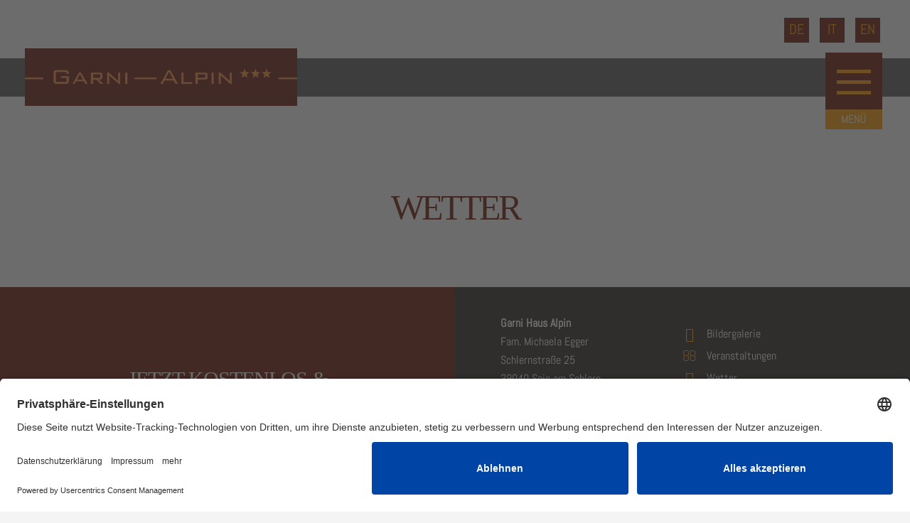

--- FILE ---
content_type: text/html; charset=UTF-8
request_url: https://www.garni-alpin.com/wetter.html
body_size: 25188
content:
<!DOCTYPE html> <!--[if IE 6]><html id="ie6" lang="de-DE"> <![endif]--> <!--[if IE 7]><html id="ie7" lang="de-DE"> <![endif]--> <!--[if IE 8]><html id="ie8" lang="de-DE"> <![endif]--> <!--[if !(IE 6) | !(IE 7) | !(IE 8)  ]><!--><html lang="de-DE"> <!--<![endif]--><head><script>document.cookie="resolution="+Math.max(screen.width,screen.height)+("devicePixelRatio" in window ? ","+devicePixelRatio : ",1")+"; path=/";var tmDocumentWidth = ("devicePixelRatio" in window ? devicePixelRatio : 1) * document.documentElement.clientWidth;</script><meta charset="UTF-8" /><meta http-equiv="X-UA-Compatible" content="IE=edge"><link rel="pingback" href="https://www.garni-alpin.com/xmlrpc.php" /><!--[if lt IE 9]> <script src="https://www.garni-alpin.com/wp-content/themes/Divi/js/html5.js" type="text/javascript"></script> <![endif]--> <script type="text/javascript">document.documentElement.className = 'js';</script> <script>var et_site_url='https://www.garni-alpin.com';var et_post_id='29883';function et_core_page_resource_fallback(a,b){"undefined"===typeof b&&(b=a.sheet.cssRules&&0===a.sheet.cssRules.length);b&&(a.onerror=null,a.onload=null,a.href?a.href=et_site_url+"/?et_core_page_resource="+a.id+et_post_id:a.src&&(a.src=et_site_url+"/?et_core_page_resource="+a.id+et_post_id))}</script><title>Wetter - Garni Alpin</title><link rel="alternate" hreflang="de" href="https://www.garni-alpin.com/wetter.html" /><link rel="alternate" hreflang="it" href="https://www.garni-alpin.com/it/il-meteo.html" /><link rel="alternate" hreflang="en" href="https://www.garni-alpin.com/en/weather.html" /><link rel="alternate" hreflang="x-default" href="https://www.garni-alpin.com/wetter.html" /> <script>document.cookie="resolution="+Math.max(screen.width,screen.height)+("devicePixelRatio" in window ? ","+devicePixelRatio : ",1")+"; path=/";var tmDocumentWidth = ("devicePixelRatio" in window ? devicePixelRatio : 1) * document.documentElement.clientWidth;</script><meta name="viewport" content="width=device-width, initial-scale=1.0, maximum-scale=1.0, user-scalable=0, height=device-height" /><meta name="robots" content="noindex,follow"/><meta property="og:locale" content="de_DE" /><meta property="og:type" content="article" /><meta property="og:title" content="Wetter - Garni Alpin" /><meta property="og:url" content="https://www.garni-alpin.com/wetter.html" /><meta property="og:site_name" content="Garni Alpin" /><meta property="og:image" content="https://www.garni-alpin.com/bilder/unterkunft-seis-am-schlern-suedtirol.jpg" /><meta property="og:image:secure_url" content="https://www.garni-alpin.com/bilder/unterkunft-seis-am-schlern-suedtirol.jpg" /><meta property="og:image:width" content="1920" /><meta property="og:image:height" content="1000" /><meta name="twitter:card" content="summary" /><meta name="twitter:title" content="Wetter - Garni Alpin" /><meta name="twitter:image" content="https://www.garni-alpin.com/bilder/unterkunft-seis-am-schlern-suedtirol.jpg" /> <script type='application/ld+json' class='yoast-schema-graph yoast-schema-graph--main'>{"@context":"https://schema.org","@graph":[{"@type":"WebSite","@id":"https://www.garni-alpin.com/#website","url":"https://www.garni-alpin.com/","name":"Garni Alpin","potentialAction":{"@type":"SearchAction","target":"https://www.garni-alpin.com/?s={search_term_string}","query-input":"required name=search_term_string"}},{"@type":"WebPage","@id":"https://www.garni-alpin.com/wetter.html#webpage","url":"https://www.garni-alpin.com/wetter.html","inLanguage":"de-DE","name":"Wetter - Garni Alpin","isPartOf":{"@id":"https://www.garni-alpin.com/#website"},"datePublished":"2017-02-01T13:20:20+01:00","dateModified":"2017-07-26T14:29:39+02:00"}]}</script> <link rel="alternate" type="application/rss+xml" title="Garni Alpin &raquo; Feed" href="https://www.garni-alpin.com/feed/" /><link rel="alternate" type="application/rss+xml" title="Garni Alpin &raquo; Kommentar-Feed" href="https://www.garni-alpin.com/comments/feed/" /><link rel="preconnect" href="//app.eu.usercentrics.eu"><link rel="preconnect" href="//api.eu.usercentrics.eu"><link rel="preconnect" href="//sdp.eu.usercentrics.eu"><link rel="preload" href="//app.eu.usercentrics.eu/browser-ui/latest/loader.js" as="script"><link rel="preload" href="//sdp.eu.usercentrics.eu/latest/uc-block.bundle.js" as="script"><link rel="preconnect" href="//privacy-proxy.usercentrics.eu"><link rel="preload" href="//privacy-proxy.usercentrics.eu/latest/uc-block.bundle.js" as="script"> <script id="usercentrics-cmp" async data-eu-mode="true" data-settings-id="r2CF7DgLA" src="https://app.eu.usercentrics.eu/browser-ui/latest/loader.js"></script> <script type="application/javascript" src="https://sdp.eu.usercentrics.eu/latest/uc-block.bundle.js"></script><meta content="Divi Child Theme v.1.0.0" name="generator"/><link data-minify="1" rel='stylesheet' id='sb_mod_slick_css-css'  href='https://www.garni-alpin.com/wp-content/cache/min/1/wp-content/plugins/divi_module_slick/slick-b4a86b652e680bbbf561d2bb44e8d7bf.css' media='all' /><link data-minify="1" rel='stylesheet' id='sb_mod_slick_custom_css-css'  href='https://www.garni-alpin.com/wp-content/cache/min/1/wp-content/plugins/divi_module_slick/style-83061af807662d04d82e0545ac388cf7.css' media='all' /><link data-minify="1" rel='stylesheet' id='tm-css-css'  href='https://www.garni-alpin.com/wp-content/cache/min/1/wp-content/plugins/tm-divi/style-f011b0cdb0afcea40fd2d91ebae41b88.css' media='screen' /><link rel='stylesheet' id='la-icon-maneger-style-css'  href='https://www.garni-alpin.com/wp-content/uploads/la_icon_sets/style.min.css?ver=5.4.2' media='all' /><link rel='stylesheet' id='wp-block-library-css'  href='https://www.garni-alpin.com/wp-includes/css/dist/block-library/style.min.css?ver=5.4.2' media='all' /><link data-minify="1" rel='stylesheet' id='contact-form-7-css'  href='https://www.garni-alpin.com/wp-content/cache/min/1/wp-content/plugins/contact-form-7/includes/css/styles-b7676c2269ae8c18ceb79bff64627b59.css' media='all' /><link data-minify="1" rel='stylesheet' id='jquery-ui-theme-css'  href='https://www.garni-alpin.com/wp-content/cache/min/1/bilder/tm_static/1ca50190412c04ed5fb2a1c1d9f322c4-9a4cf72bd4170b7a0c390ff8ea342ad1.css' media='all' /><link rel='stylesheet' id='jquery-ui-timepicker-css'  href='https://www.garni-alpin.com/wp-content/plugins/contact-form-7-datepicker/js/jquery-ui-timepicker/jquery-ui-timepicker-addon.min.css?ver=5.4.2' media='all' /><link data-minify="1" rel='stylesheet' id='maps-extended-css-css'  href='https://www.garni-alpin.com/wp-content/cache/min/1/wp-content/plugins/dwd-map-extended/css/dwd-maps-extended-2e311b7b27335f764e6394d237a6c9db.css' media='all' /><link data-minify="1" rel='stylesheet' id='n10s-hover-css'  href='https://www.garni-alpin.com/wp-content/cache/min/1/wp-content/plugins/image-intense-v3/styles/n10s-styles-8abf5f64565c6ade54e8b9d1a0a35029.css' media='all' /><link rel='stylesheet' id='sf_styles-css'  href='https://www.garni-alpin.com/wp-content/plugins/superfly-menu/css/public.min.css?ver=5.4.2' media='all' /><link data-minify="1" rel='stylesheet' id='wpml-tm-admin-bar-css'  href='https://www.garni-alpin.com/wp-content/cache/min/1/wp-content/plugins/wpml-translation-management/res/css/admin-bar-style-92220bfa8be9e1381a7357b58a580bcf.css' media='all' /><link data-minify="1" rel='stylesheet' id='custom-article-cards-css'  href='https://www.garni-alpin.com/wp-content/cache/min/1/wp-content/plugins/divi-100-article-card/assets/css/style-31a9acbb15efd70a58fea61ad484656f.css' media='all' /><style id='custom-article-cards-inline-css' type='text/css'>.divi-100-article-card .et_pb_blog_grid .article-card__category,.divi-100-article-card .et_pb_blog_grid .article-card__date{background-color:#3a3028}.divi-100-article-card .et_pb_blog_grid .article-card__sub-title{color:#3a3028}</style><link data-minify="1" rel='stylesheet' id='divi-style-css'  href='https://www.garni-alpin.com/wp-content/cache/min/1/wp-content/themes/Divi/style-87ce9b57a76b72bc94f802f2edf7821c.css' media='all' /><link data-minify="1" rel='stylesheet' id='divi-child-style-css'  href='https://www.garni-alpin.com/wp-content/cache/min/1/wp-content/themes/Divi_child/style-30cfcfddca6c86f16d6e063d34916c43.css' media='all' /><link data-minify="1" rel='stylesheet' id='divi-child-style-divi-css'  href='https://www.garni-alpin.com/wp-content/cache/min/1/wp-content/themes/Divi_child/css/style-divi-e406a17108ba35bd68f89dce9915776b.css' media='all' /><link data-minify="1" rel='stylesheet' id='divi-child-angebote-css'  href='https://www.garni-alpin.com/wp-content/cache/min/1/wp-content/themes/Divi_child/css/angebote-cbdbc7959cd63a3545627b128befdbbb.css' media='all' /><link data-minify="1" rel='stylesheet' id='divi-child-header-css'  href='https://www.garni-alpin.com/wp-content/cache/min/1/wp-content/themes/Divi_child/css/header-be401770dba9543d7e76b96efaaf4734.css' media='all' /><link data-minify="1" rel='stylesheet' id='divi-child-footer-css'  href='https://www.garni-alpin.com/wp-content/cache/min/1/wp-content/themes/Divi_child/css/footer-e7cbd4578258a3e050ac7537037a06c5.css' media='all' /><link data-minify="1" rel='stylesheet' id='divi-child-post-blog-css'  href='https://www.garni-alpin.com/wp-content/cache/min/1/wp-content/themes/Divi_child/css/post-blog-f1ebfdb51431deb1b34b56acd6e18509.css' media='all' /><link data-minify="1" rel='stylesheet' id='divi-child-fewo-ueberblick-css'  href='https://www.garni-alpin.com/wp-content/cache/min/1/wp-content/themes/Divi_child/css/fewo-ueberblick-30e9862d31f2f5a93644e17a836bd898.css' media='all' /><link data-minify="1" rel='stylesheet' id='divi-child-kachel-highlight-css'  href='https://www.garni-alpin.com/wp-content/cache/min/1/wp-content/themes/Divi_child/css/kachel-highlight-cdac61f3d7128eae931ad3691e77d287.css' media='all' /><link data-minify="1" rel='stylesheet' id='divi-child-kachel-footer-css'  href='https://www.garni-alpin.com/wp-content/cache/min/1/wp-content/themes/Divi_child/css/kachel-footer-5a60184b9f6c535b09217dd02ca132f9.css' media='all' /><link data-minify="1" rel='stylesheet' id='divi-child-roboto-css'  href='https://www.garni-alpin.com/wp-content/cache/min/1/bilder/tm_static/aa3074d4cc6dfe0d10584f2092dd915e-12760cab9a207d33112ed4ff30c67499.css' media='all' /><link data-minify="1" rel='stylesheet' id='et-builder-googlefonts-cached-css'  href='https://www.garni-alpin.com/wp-content/cache/min/1/bilder/tm_static/e8d893e95c711dab91a2c9ee596c170d-f24666d7d32003afc5b9be34f2b49cde.css' media='all' /><link rel='stylesheet' id='tablepress-default-css'  href='https://www.garni-alpin.com/wp-content/plugins/tablepress/css/default.min.css?ver=1.8' media='all' /><link rel='stylesheet' id='dashicons-css'  href='https://www.garni-alpin.com/wp-includes/css/dashicons.min.css?ver=5.4.2' media='all' /><link data-minify="1" rel='stylesheet' id='cf7cf-style-css'  href='https://www.garni-alpin.com/wp-content/cache/min/1/wp-content/plugins/cf7-conditional-fields/style-df499de9a85bf7fef88bafd4baa30b35.css' media='all' /><link rel='stylesheet' id='fancybox-css'  href='https://www.garni-alpin.com/wp-content/plugins/easy-fancybox/fancybox/jquery.fancybox-1.3.8.min.css?ver=1.6' media='screen' /><link data-minify="1" rel='stylesheet' id='sb_dcl_custom_css-css'  href='https://www.garni-alpin.com/wp-content/cache/min/1/wp-content/plugins/divi_extended_column_layouts/style-a3b00c5d4ba830c97b97a9824c133d1a.css' media='all' /> <script src='https://www.garni-alpin.com/wp-includes/js/jquery/jquery.js?ver=1.12.4-wp'></script> <script src='https://www.garni-alpin.com/wp-includes/js/jquery/jquery-migrate.min.js?ver=1.4.1'></script> <script src='https://www.garni-alpin.com/wp-content/plugins/divi_module_slick/slick.min.js?ver=5.4.2'></script> <script src='https://www.garni-alpin.com/wp-content/plugins/divi_module_slick/script.js?ver=5.4.2'></script> <script src='https://www.garni-alpin.com/wp-content/plugins/tm-divi/js/scripts.js?ver=5.4.2'></script> <script src='https://www.garni-alpin.com/wp-content/plugins/superfly-menu/includes/vendor/looks_awesome/icon_manager/js/md5.js?ver=1.0,0'></script> <script src='https://www.garni-alpin.com/wp-content/plugins/superfly-menu/includes/vendor/looks_awesome/icon_manager/js/util.js?ver=1.0,0'></script> <script type='text/javascript'>/* <![CDATA[ */ var SF_Opts = {"social":[],"search":"show","blur":"","fade":"no","test_mode":"","hide_def":"","mob_nav":"","sidebar_style":"side","sidebar_behaviour":"slide","alt_menu":"","sidebar_pos":"left","width_panel_1":"275","width_panel_2":"250","width_panel_3":"250","width_panel_4":"200","base_color":"#022216","opening_type":"click","sub_type":"","sub_opening_type":"hover","label":"metro","label_top":"0px","label_size":"80px","label_vis":"visible","item_padding":"15","bg":"https:\/\/www.garni-alpin.com\/bilder\/bg.png","path":"https:\/\/www.garni-alpin.com\/wp-content\/plugins\/superfly-menu\/img\/","menu":"{\"21\":{\"term_id\":21,\"name\":\"Main menu\",\"loc\":{\"pages\":{\"2\":1,\"29782\":1,\"29786\":1,\"29790\":1,\"29871\":1,\"29873\":1,\"29877\":1,\"29879\":1,\"29883\":1,\"29886\":1,\"29889\":1,\"29891\":1,\"29893\":1,\"29895\":1,\"29897\":1,\"29901\":1,\"29903\":1,\"29911\":1,\"987451461\":1,\"987451544\":1,\"987451969\":1,\"987452141\":1,\"987452196\":1},\"cposts\":{\"project\":1},\"cats\":{\"1\":1,\"12\":1,\"26\":1,\"27\":1,\"33\":1},\"taxes\":{},\"langs\":{\"it\":1,\"en\":1,\"de\":1},\"wp_pages\":{\"front\":1,\"home\":1,\"archive\":1,\"single\":1,\"forbidden\":1,\"search\":1},\"ids\":[\"\"]},\"isDef\":true}}","togglers":"","subMenuSupport":"yes","subMenuSelector":"sub-menu, children","activeClassSelector":"current-menu-item","allowedTags":"DIV, NAV, UL, OL, LI, A, P, H1, H2, H3, H4, SPAN","menuData":[],"siteBase":"https:\/\/www.garni-alpin.com","plugin_ver":"4.3.5"}; /* ]]> */</script> <script src='https://www.garni-alpin.com/wp-content/plugins/superfly-menu/js/public.min.js?ver=4.3.5'></script> <script src='https://www.garni-alpin.com/wp-content/themes/Divi_child/js/tm-scripte.js?ver=5.4.2'></script> <script src='https://www.garni-alpin.com/wp-content/themes/Divi/core/admin/js/es6-promise.auto.min.js?ver=5.4.2'></script> <script type='text/javascript'>/* <![CDATA[ */ var et_core_api_spam_recaptcha = {"site_key":"","page_action":{"action":"wetter_html"}}; /* ]]> */</script> <script src='https://www.garni-alpin.com/wp-content/themes/Divi/core/admin/js/recaptcha.js?ver=5.4.2'></script> <script>document.addEventListener( "DOMContentLoaded", function( event ) {
					window.et_location_hash = window.location.hash.replace(/[^a-zA-Z0-9-_#]/g, "");
					if ( "" !== window.et_location_hash ) {
						// Prevent jump to anchor - Firefox
						window.scrollTo( 0, 0 );
						var et_anchor_element = document.getElementById( window.et_location_hash.substring( 1 ) );
						if( et_anchor_element === null ) {
						    return;
						}
						// bypass auto scrolling, if supported
						if ("scrollRestoration" in history) {
							history.scrollRestoration = "manual";
						} else {
							// Prevent jump to anchor - Other Browsers
							window.et_location_hash_style = et_anchor_element.style.display;
							et_anchor_element.style.display = "none";
						}
					}
				} );</script><link rel='https://api.w.org/' href='https://www.garni-alpin.com/wp-json/' /><link rel="EditURI" type="application/rsd+xml" title="RSD" href="https://www.garni-alpin.com/xmlrpc.php?rsd" /><link rel="wlwmanifest" type="application/wlwmanifest+xml" href="https://www.garni-alpin.com/wp-includes/wlwmanifest.xml" /><meta name="generator" content="WordPress 5.4.2" /><link rel='shortlink' href='https://www.garni-alpin.com/?p=29883' /><link rel="alternate" type="application/json+oembed" href="https://www.garni-alpin.com/wp-json/oembed/1.0/embed?url=https%3A%2F%2Fwww.garni-alpin.com%2Fwetter.html" /><link rel="alternate" type="text/xml+oembed" href="https://www.garni-alpin.com/wp-json/oembed/1.0/embed?url=https%3A%2F%2Fwww.garni-alpin.com%2Fwetter.html&#038;format=xml" /><meta name="generator" content="WPML ver:4.3.11 stt:1,3,27;" /> <script>var SFM_is_mobile = (function () {
        var n = navigator.userAgent;
        var reg = new RegExp('Android\s([0-9\.]*)')
        var match = n.toLowerCase().match(reg);
        var android =  match ? parseFloat(match[1]) : false;
        if (android && android < 3.6) return

        return n.match(/Android|BlackBerry|IEMobile|iPhone|iPad|iPod|Opera Mini/i)
    })();

	var SFM_skew_disabled = (function($){
		var window_width = $(window).width();
		var sfm_width = 275;
		if(sfm_width * 2 >= window_width){
			return true;
		}
		return false;
	})(jQuery);

    (function(){
        var mob_bar = '';
        var pos = 'left';
        var iconbar = '';
        var classes = SFM_is_mobile ? (mob_bar ? 'sfm-mobile sfm-mob-nav' : 'sfm-mobile'): 'sfm-no-mobile';
        classes += ' sfm-pos-' + pos;
        classes += iconbar ? ' sfm-bar' : '';
		classes += SFM_skew_disabled ? ' sfm-skew-disabled' : '';
        document.getElementsByTagName('html')[0].className = document.getElementsByTagName('html')[0].className + ' ' + classes;
    })()</script> <style id="superfly-dynamic-styles">@font-face{font-family:'sfm-icomoon';src:url(https://www.garni-alpin.com/wp-content/plugins/superfly-menu/img/fonts/icomoon.eot?wehgh4);src:url('https://www.garni-alpin.com/wp-content/plugins/superfly-menu/img/fonts/icomoon.svg?wehgh4#icomoon') format('svg'),url('https://www.garni-alpin.com/wp-content/plugins/superfly-menu/img/fonts/icomoon.eot?#iefixwehgh4') format('embedded-opentype'),url(https://www.garni-alpin.com/wp-content/plugins/superfly-menu/img/fonts/icomoon.woff?wehgh4) format('woff'),url(https://www.garni-alpin.com/wp-content/plugins/superfly-menu/img/fonts/icomoon.ttf?wehgh4) format('truetype');font-weight:400;font-style:normal}#sfm-sidebar.sfm-vertical-nav .sfm-has-child-menu .sfm-sm-indicator i:after{content:'\e610';-webkit-transition:all 0.3s cubic-bezier(.215,.061,.355,1);-moz-transition:all 0.3s cubic-bezier(.215,.061,.355,1);-o-transition:all 0.3s cubic-bezier(.215,.061,.355,1);transition:all 0.3s cubic-bezier(.215,.061,.355,1);-webkit-backface-visibility:hidden;display:inline-block}.sfm-navicon,.sfm-navicon:after,.sfm-navicon:before,.sfm-sidebar-close:before,.sfm-sidebar-close:after{height:5px!important}.sfm-label-square .sfm-navicon-button,.sfm-label-rsquare .sfm-navicon-button,.sfm-label-circle .sfm-navicon-button{border-width:5px!important}.sfm-vertical-nav .sfm-submenu-visible>a .sfm-sm-indicator i:after{-webkit-transform:rotate(180deg);-moz-transform:rotate(180deg);-ms-transform:rotate(180deg);-o-transform:rotate(180deg);transform:rotate(180deg)}.sfm-pos-right .sfm-vertical-nav .sfm-has-child-menu>a:before{display:none}#sfm-sidebar.sfm-vertical-nav .sfm-menu .sfm-sm-indicator{background:rgba(255,255,255,.085)}.sfm-pos-right #sfm-sidebar.sfm-vertical-nav .sfm-sm-indicator{left:auto;right:0}.sfm-mobile #sfm-sidebar.sfm-compact-header .sfm-logo img{max-height:75px}#sfm-sidebar.sfm-compact .sfm-nav{min-height:50vh;height:auto;max-height:none;margin-top:0}#sfm-sidebar.sfm-compact-footer .sfm-social{margin-top:30px;margin-bottom:10px;position:relative}#sfm-sidebar.sfm-compact .sfm-sidebar-bg{min-height:150%}#sfm-sidebar.sfm-compact input[type=search]{font-size:16px}#sfm-sidebar .sfm-sidebar-bg,#sfm-sidebar .sfm-social{background-color:#022216!important}#sfm-sidebar,.sfm-sidebar-bg,#sfm-sidebar .sfm-nav,#sfm-sidebar .sfm-logo,#sfm-sidebar .sfm-social,.sfm-style-toolbar .sfm-copy{width:275px}#sfm-sidebar:not(.sfm-iconbar) .sfm-menu li>a span{max-width:calc(275px - 80px)}#sfm-sidebar .sfm-social{background-color:transparent!important}.sfm-sidebar-bg{background-image:url(https://www.garni-alpin.com/bilder/bg.png);background-repeat:no-repeat;-webkit-background-size:cover;-moz-background-size:cover;background-size:cover;background-position:0 0}#sfm-sidebar .sfm-social{background-color:transparent!important}#sfm-sidebar .sfm-menu li a,#sfm-sidebar .sfm-chapter,#sfm-sidebar .widget-area,.sfm-search-form input{padding-left:28px!important}#sfm-sidebar.sfm-compact .sfm-social li{text-align:left}#sfm-sidebar.sfm-compact .sfm-social:before{right:auto;left:auto;left:10%}#sfm-sidebar:after{display:none!important}#sfm-sidebar,.sfm-pos-right .sfm-sidebar-slide.sfm-body-pushed #sfm-mob-navbar{-webkit-transform:translate(-275px,0);-moz-transform:translate(-275px,0);-ms-transform:translate(-275px,0);-o-transform:translate(-275px,0);transform:translate(-275px,0);-webkit-transform:translate3d(-275px,0,0);-moz-transform:translate3d(-275px,0,0);-ms-transform:translate3d(-275px,0,0);-o-transform:translate3d(-275px,0,0);transform:translate3d(-275px,0,0)}.sfm-pos-right #sfm-sidebar,.sfm-sidebar-slide.sfm-body-pushed #sfm-mob-navbar{-webkit-transform:translate(275px,0);-moz-transform:translate(275px,0);-ms-transform:translate(275px,0);-o-transform:translate(275px,0);transform:translate(275px,0);-webkit-transform:translate3d(275px,0,0);-moz-transform:translate3d(275px,0,0);-ms-transform:translate3d(275px,0,0);-o-transform:translate3d(275px,0,0);transform:translate3d(275px,0,0)}.sfm-pos-left #sfm-sidebar .sfm-view-level-1{left:275px;width:250px;-webkit-transform:translate(-250px,0);-moz-transform:translate(-250px,0);-ms-transform:translate(-250px,0);-o-transform:translate(-250px,0);transform:translate(-250px,0);-webkit-transform:translate3d(-250px,0,0);-moz-transform:translate3d(-250px,0,0);-ms-transform:translate3d(-250px,0,0);-o-transform:translate3d(-250px,0,0);transform:translate3d(-250px,0,0)}.sfm-pos-right #sfm-sidebar .sfm-view-level-1{left:auto;right:275px;width:250px;-webkit-transform:translate(250px,0);-moz-transform:translate(250px,0);-ms-transform:translate(250px,0);-o-transform:translate(250px,0);transform:translate(250px,0);-webkit-transform:translate3d(250px,0,0);-moz-transform:translate3d(250px,0,0);-ms-transform:translate3d(250px,0,0);-o-transform:translate3d(250px,0,0);transform:translate3d(250px,0,0)}.sfm-pos-left #sfm-sidebar .sfm-view-level-2{left:525px;width:250px;-webkit-transform:translate(-775px,0);-moz-transform:translate(-775px,0);-ms-transform:translate(-775px,0);-o-transform:translate(-775px,0);transform:translate(-775px,0);-webkit-transform:translate3d(-775px,0,0);-moz-transform:translate3d(-775px,0,0);-ms-transform:translate3d(-775px,0,0);-o-transform:translate3d(-775px,0,0);transform:translate3d(-775px,0,0)}.sfm-pos-right #sfm-sidebar .sfm-view-level-2{left:auto;right:525px;width:250px;-webkit-transform:translate(775px,0);-moz-transform:translate(775px,0);-ms-transform:translate(775px,0);-o-transform:translate(775px,0);transform:translate(775px,0);-webkit-transform:translate3d(775px,0,0);-moz-transform:translate3d(775px,0,0);-ms-transform:translate3d(775px,0,0);-o-transform:translate3d(775px,0,0);transform:translate3d(775px,0,0)}.sfm-pos-left #sfm-sidebar .sfm-view-level-3{left:775px;width:200px;-webkit-transform:translate(-775px,0);-moz-transform:translate(-775px,0);-ms-transform:translate(-775px,0);-o-transform:translate(-775px,0);transform:translate(-775px,0);-webkit-transform:translate3d(-775px,0,0);-moz-transform:translate3d(-775px,0,0);-ms-transform:translate3d(-775px,0,0);-o-transform:translate3d(-775px,0,0);transform:translate3d(-775px,0,0)}.sfm-pos-right #sfm-sidebar .sfm-view-level-3{left:auto;right:775px;width:200px;-webkit-transform:translate(775px,0);-moz-transform:translate(775px,0);-ms-transform:translate(775px,0);-o-transform:translate(775px,0);transform:translate(775px,0);-webkit-transform:translate3d(775px,0,0);-moz-transform:translate3d(775px,0,0);-ms-transform:translate3d(775px,0,0);-o-transform:translate3d(775px,0,0);transform:translate3d(775px,0,0)}.sfm-view-pushed-1 #sfm-sidebar .sfm-view-level-2{-webkit-transform:translate(-250px,0);-moz-transform:translate(-250px,0);-ms-transform:translate(-250px,0);-o-transform:translate(-250px,0);transform:translate(-250px,0);-webkit-transform:translate3d(-250px,0,0);-moz-transform:translate3d(-250px,0,0);-ms-transform:translate3d(-250px,0,0);-o-transform:translate3d(-250px,0,0);transform:translate3d(-250px,0,0)}.sfm-pos-right .sfm-view-pushed-1 #sfm-sidebar .sfm-view-level-2{-webkit-transform:translate(250px,0);-moz-transform:translate(250px,0);-ms-transform:translate(250px,0);-o-transform:translate(250px,0);transform:translate(250px,0);-webkit-transform:translate3d(250px,0,0);-moz-transform:translate3d(250px,0,0);-ms-transform:translate3d(250px,0,0);-o-transform:translate3d(250px,0,0);transform:translate3d(250px,0,0)}.sfm-view-pushed-2 #sfm-sidebar .sfm-view-level-3{-webkit-transform:translate(-200px,0);-moz-transform:translate(-200px,0);-ms-transform:translate(-200px,0);-o-transform:translate(-200px,0);transform:translate(-200px,0);-webkit-transform:translate3d(-200px,0,0);-moz-transform:translate3d(-200px,0,0);-ms-transform:translate3d(-200px,0,0);-o-transform:translate3d(-200px,0,0);transform:translate3d(-200px,0,0)}.sfm-pos-right .sfm-view-pushed-2 #sfm-sidebar .sfm-view-level-3{-webkit-transform:translate(200px,0);-moz-transform:translate(200px,0);-ms-transform:translate(200px,0);-o-transform:translate(200px,0);transform:translate(200px,0);-webkit-transform:translate3d(200px,0,0);-moz-transform:translate3d(200px,0,0);-ms-transform:translate3d(200px,0,0);-o-transform:translate3d(200px,0,0);transform:translate3d(200px,0,0)}#sfm-sidebar .sfm-view-level-1,#sfm-sidebar ul.sfm-menu-level-1{background:#6b1500}#sfm-sidebar .sfm-menu a img{max-width:40px;max-height:40px}#sfm-sidebar .sfm-menu .la_icon{font-size:40px;min-width:40px;min-height:40px}#sfm-sidebar li.sfm-active-class>a{background:#6b1500}#sfm-sidebar .sfm-view-level-2,#sfm-sidebar ul.sfm-menu-level-2{background:#6b1500}#sfm-sidebar .sfm-view-level-3,#sfm-sidebar ul.sfm-menu-level-3{background:#8d0e03}#sfm-sidebar .sfm-menu-level-0 li,#sfm-sidebar .sfm-menu-level-0 li a,.sfm-title h3{color:#fff}#sfm-sidebar .sfm-menu li a,#sfm-sidebar .sfm-chapter,#sfm-sidebar .sfm-search-form{padding:15px 0;text-transform:capitalize}#sfm-sidebar .sfm-search-form span{top:19px}#sfm-sidebar{font-family:inherit}#sfm-sidebar .sfm-sm-indicator{line-height:20px}#sfm-sidebar .sfm-search-form input{font-size:20px}#sfm-sidebar .sfm-menu li a,#sfm-sidebar .sfm-menu .sfm-chapter{font-family:inherit;font-weight:400;font-size:20px;text-align:left;-moz-font-smoothing:antialiased;-webkit-font-smoothing:antialiased;font-smoothing:antialiased;text-rendering:optimizeLegibility}#sfm-sidebar .sfm-widget,#sfm-sidebar .widget-area{text-align:left}#sfm-sidebar .sfm-menu .sfm-chapter{font-size:15px;margin-top:15px}#sfm-sidebar .sfm-menu .sfm-chapter div{font-family:inherit;font-size:15px}.sfm-rollback a{font-family:inherit}#sfm-sidebar .sfm-menu .la_icon{color:#777}#sfm-sidebar .sfm-menu-level-0 li .sfm-sm-indicator i,#sfm-sidebar .sfm-menu-level-0 .sfm-sl,.sfm-title h2,.sfm-social:after{color:#fff}#sfm-sidebar .sfm-menu-level-1 li .sfm-sm-indicator i,#sfm-sidebar .sfm-menu-level-1 .sfm-sl{color:#fff}#sfm-sidebar .sfm-menu-level-2 li .sfm-sm-indicator i,#sfm-sidebar .sfm-menu-level-2 .sfm-sl{color:#aaa}#sfm-sidebar .sfm-menu-level-3 li .sfm-sm-indicator i,#sfm-sidebar .sfm-menu-level-3 .sfm-sl{color:#aaa}.sfm-menu-level-0 .sfm-chapter{color:#fff!important}.sfm-menu-level-1 .sfm-chapter{color:#FFFFFF!important}.sfm-menu-level-2 .sfm-chapter{color:#FFFFFF!important}.sfm-menu-level-3 .sfm-chapter{color:#FFFFFF!important}#sfm-sidebar .sfm-view-level-1 li a,#sfm-sidebar .sfm-menu-level-1 li a{color:#fff;border-color:#fff}#sfm-sidebar:after{background-color:#022216}#sfm-sidebar .sfm-view-level-2 li a,#sfm-sidebar .sfm-menu-level-2 li a{color:#fff;border-color:#fff}#sfm-sidebar .sfm-view-level-3 li a,#sfm-sidebar .sfm-menu-level-3 li a{color:#fff;border-color:#fff}.sfm-navicon-button{top:0}.sfm-mobile .sfm-navicon-button{top:0}.sfm-navicon-button{left:0px!important;}.sfm-mobile .sfm-navicon-button{left:inherit}.sfm-no-mobile.sfm-pos-left.sfm-bar body,.sfm-no-mobile.sfm-pos-left.sfm-bar #wpadminbar{padding-left:275px!important}.sfm-no-mobile.sfm-pos-right.sfm-bar body,.sfm-no-mobile.sfm-pos-right.sfm-bar #wpadminbar{padding-right:275px!important}.sfm-navicon:after,.sfm-label-text .sfm-navicon:after,.sfm-label-none .sfm-navicon:after{top:-15px}.sfm-navicon:before,.sfm-label-text .sfm-navicon:before,.sfm-label-none .sfm-navicon:before{top:15px}.sfm-body-pushed #sfm-overlay,body[class*="sfm-view-pushed"] #sfm-overlay{opacity:0}.sfm-navicon-button:after{display:block;content:"Menü";line-height:18px;font-size:12px;font-weight:400;text-align:center;text-decoration:none!important;position:absolute;left:-50%;top:100%;width:200%;margin:5px 0 0 0;color:#fff}.sfm-style-skew #sfm-sidebar .sfm-social{height:auto}.sfm-style-skew #sfm-sidebar .sfm-menu-level-0 li:hover,.sfm-style-skew #sfm-sidebar .sfm-menu-level-0 li a:hover{color:#fff}.sfm-theme-top .sfm-sidebar-bg,.sfm-theme-bottom .sfm-sidebar-bg{width:550px}.sfm-theme-top .sfm-sidebar-bg{-webkit-transform:translate3d(-275px,0,0) skewX(-20.65deg);-moz-transform:translate3d(-275px,0,0) skewX(-20.65deg);-ms-transform:translate3d(-275px,0,0) skewX(-20.65deg);-o-transform:translate3d(-275px,0,0) skewX(-20.65deg);transform:translate3d(-275px,0,0) skewX(-20.65deg)}.sfm-theme-bottom .sfm-sidebar-bg{-webkit-transform:translate3d(-550px,0,0) skewX(20.65deg);-moz-transform:translate3d(-550px,0,0) skewX(20.65deg);-ms-transform:translate3d(-550px,0,0) skewX(20.65deg);-o-transform:translate3d(-550px,0,0) skewX(20.65deg);transform:translate3d(-275px,0,0) skewX(20.65deg)}.sfm-pos-right .sfm-theme-top .sfm-sidebar-bg{-webkit-transform:translate3d(0,0,0) skewX(20.65deg);-moz-transform:translate3d(0,0,0) skewX(20.65deg);-ms-transform:translate3d(0,0,0) skewX(20.65deg);-o-transform:translate3d(0,0,0) skewX(20.65deg);transform:translate3d(0,0,0) skewX(20.65deg)}.sfm-pos-right .sfm-theme-bottom .sfm-sidebar-bg{-webkit-transform:translate3d(0,0,0) skewX(-20.65deg);-moz-transform:translate3d(0,0,0) skewX(-20.65deg);-ms-transform:translate3d(0,0,0) skewX(-20.65deg);-o-transform:translate3d(0,0,0) skewX(-20.65deg);transform:translate3d(0,0,0) skewX(-20.65deg)}.sfm-sidebar-exposed.sfm-theme-top .sfm-sidebar-bg,.sfm-sidebar-always .sfm-theme-top .sfm-sidebar-bg{-webkit-transform:translate3d(-141.5px,0,0) skewX(-20.65deg);-moz-transform:translate3d(-141.5px,0,0) skewX(-20.65deg);-ms-transform:translate3d(-141.5px,0,0) skewX(-20.65deg);-o-transform:translate3d(-141.5px,0,0) skewX(-20.65deg);transform:translate3d(-141.5px,0,0) skewX(-20.65deg)}.sfm-pos-right .sfm-sidebar-exposed.sfm-theme-top .sfm-sidebar-bg,.sfm-pos-right .sfm-sidebar-always .sfm-theme-top .sfm-sidebar-bg{-webkit-transform:translate3d(-275px,0,0) skewX(20.65deg);-moz-transform:translate3d(-275px,0,0) skewX(20.65deg);-ms-transform:translate3d(-275px,0,0) skewX(20.65deg);-o-transform:translate3d(-275px,0,0) skewX(20.65deg);transform:translate3d(-137.5px,0,0) skewX(20.65deg)}.sfm-sidebar-exposed.sfm-theme-bottom .sfm-sidebar-bg,.sfm-sidebar-always .sfm-theme-bottom .sfm-sidebar-bg{-webkit-transform:translate3d(0,0,0) skewX(20.65deg);-moz-transform:translate3d(0,0,0) skewX(20.65deg);-ms-transform:translate3d(0,0,0) skewX(20.65deg);-o-transform:translate3d(0,0,0) skewX(20.65deg);transform:translate3d(0,0,0) skewX(20.65deg)}.sfm-pos-right .sfm-sidebar-exposed.sfm-theme-bottom .sfm-sidebar-bg,.sfm-pos-right .sfm-sidebar-always .sfm-theme-bottom .sfm-sidebar-bg{-webkit-transform:translate3d(-279px,0,0) skewX(-20.65deg);-moz-transform:translate3d(-279px,0,0) skewX(-20.65deg);-ms-transform:translate3d(-279px,0,0) skewX(-20.65deg);-o-transform:translate3d(-279px,0,0) skewX(-20.65deg);transform:translate3d(-279px,0,0) skewX(-20.65deg)}.sfm-sidebar-always.sfm-theme-top .sfm-sidebar-bg{-webkit-transform:skewX(-20.65deg);-moz-transform:skewX(-20.65deg);-ms-transform:skewX(-20.65deg);-o-transform:skewX(-20.65deg);transform:skewX(-20.65deg)}.sfm-pos-right .sfm-sidebar-always.sfm-theme-top .sfm-sidebar-bg{-webkit-transform:skewX(20.65deg);-moz-transform:skewX(20.65deg);-ms-transform:skewX(20.65deg);-o-transform:skewX(20.65deg);transform:skewX(20.65deg)}.sfm-sidebar-always.sfm-theme-bottom .sfm-sidebar-bg{-webkit-transform:skewX(-160.65deg);-moz-transform:skewX(-160.65deg);-ms-transform:skewX(-160.65deg);-o-transform:skewX(-160.65deg);transform:skewX(-160.65deg)}.sfm-pos-right .sfm-sidebar-always.sfm-theme-bottom .sfm-sidebar-bg{-webkit-transform:skewX(160.65deg);-moz-transform:skewX(160.65deg);-ms-transform:skewX(160.65deg);-o-transform:skewX(160.65deg);transform:skewX(160.65deg)}.sfm-navicon,.sfm-navicon:after,.sfm-navicon:before,.sfm-label-metro .sfm-navicon-button,#sfm-mob-navbar{background-color:#6b1500}.sfm-label-metro .sfm-navicon,#sfm-mob-navbar .sfm-navicon,.sfm-label-metro .sfm-navicon:after,#sfm-mob-navbar .sfm-navicon:after,.sfm-label-metro .sfm-navicon:before,#sfm-mob-navbar .sfm-navicon:before{background-color:#fff}.sfm-navicon-button .sf_label_icon{color:#fff}.sfm-label-square .sfm-navicon-button,.sfm-label-rsquare .sfm-navicon-button,.sfm-label-circle .sfm-navicon-button{color:#6b1500}.sfm-navicon-button .sf_label_icon{width:80px;height:80px;font-size:calc(80px * .6)}.sfm-navicon-button .sf_label_icon.la_icon_manager_custom{width:80px;height:80px}.sfm-navicon-button.sf_label_default{width:80px;height:80px}#sfm-sidebar [class*="sfm-icon-"]{color:#aaa}#sfm-sidebar .sfm-social li{border-color:#aaa}#sfm-sidebar .sfm-social a{color:#aaa}#sfm-sidebar .sfm-search-form{background-color:rgba(255,255,255,.05)}#sfm-sidebar li:hover span[class*='fa-']{opacity:1!important}#sfm-sidebar .sfm-social a{color:#fff}</style> <script>(function (){
        var insertListener = function(event){
            if (event.animationName == "bodyArrived") {
                afterContentArrived();
            }
        }
        var timer, _timer;
        var transition = '';

        if (document.addEventListener && false) {
            document.addEventListener("animationstart", insertListener, false); // standard + firefox
            document.addEventListener("MSAnimationStart", insertListener, false); // IE
            document.addEventListener("webkitAnimationStart", insertListener, false); // Chrome + Safari
        } else {
            timer = setInterval(function(){
                if (document.body) { //
                    clearInterval(timer);
                    afterContentArrived();
                }
            },14);
        }

        function afterContentArrived() {
            clearTimeout(_timer);

            if (window.jQuery) {
                jQuery('body').fadeIn();
                jQuery(document).trigger('sfm_doc_body_arrived');
                window.SFM_EVENT_DISPATCHED = true;
            } else {
                _timer = setTimeout(function(){
                    afterContentArrived();
                },14);
            }
        }
    })()</script> <script type='text/javascript'>var SFM_template ="<div class=\"\r\n        sfm-rollback\r\n        sfm-color1\r\n        sfm-theme-none        sfm-label-visible        sfm-label-metro         sfm-label-text                \"\r\n        style=\"\">\r\n    <div class='sfm-navicon-button x sf_label_default '><div class=\"sfm-navicon\"><\/div>    <\/div>\r\n<\/div>\r\n<div id=\"sfm-sidebar\" style=\"opacity:0\" class=\"sfm-theme-none sfm-hl-semi sfm-indicators\">\r\n    <div class=\"sfm-scroll-wrapper\">\r\n        <div class=\"sfm-scroll\">\r\n            <div class=\"sfm-sidebar-close\"><\/div>\r\n            <div class=\"sfm-logo\">\r\n                                                                        <a href=\"https:\/\/www.garni-alpin.com\">\r\n                        <img src=\"https:\/\/www.garni-alpin.com\/bilder\/garni-alpin.jpg\" alt=\"\">\r\n                    <\/a>\r\n                                                    <div class=\"sfm-widget sfm-widget-bottom\">\r\n                        <div class=\"tm-logo-superfly-box tls-de\">\r\n<p style=\"text-align: center;\"><span style=\"color: #ffffff;\">Urlaub in Seis am Schlern<\/span><\/p>\r\n<br \/><br \/><\/div>\r\n<div class=\"tm-logo-superfly-box tls-it\">\r\n<p style=\"text-align: center;\"><span style=\"color: #ffffff;\">Vacanze a Siusi allo Sciliar<\/span><\/p>\r\n<br \/><br \/> <\/div>\r\n<div class=\"tm-logo-superfly-box tls-en\">\r\n<p style=\"text-align: center;\"><span style=\"color: #ffffff;\">Holiday in Siusi allo Sciliar<\/span><\/p>\r\n<br \/><br \/><\/div>                    <\/div>\r\n                                <div class=\"sfm-title\"><\/div>\r\n            <\/div>\r\n            <nav class=\"sfm-nav\">\r\n                <div class=\"sfm-va-middle\">\r\n                    <ul id=\"sfm-nav\" class=\"menu\"><li id=\"menu-item-29959\" class=\"menu-item menu-item-type-post_type menu-item-object-page menu-item-home menu-item-has-children menu-item-29959\"><a href=\"https:\/\/www.garni-alpin.com\">Garni Alpin<\/a>\n<ul class=\"sub-menu\">\n\t<li id=\"menu-item-987464666\" class=\"menu-item menu-item-type-custom menu-item-object-custom menu-item-987464666\"><a href=\"\/#seis-am-schlern\">Seis am Schlern<\/a><\/li>\n\t<li id=\"menu-item-987464665\" class=\"menu-item menu-item-type-post_type menu-item-object-page menu-item-987464665\"><a href=\"https:\/\/www.garni-alpin.com\/bildergalerie.html\">Bildergalerie<\/a><\/li>\n\t<li id=\"menu-item-987464667\" class=\"menu-item menu-item-type-custom menu-item-object-custom menu-item-987464667\"><a href=\"\/anfahrt.html#map\">Anfahrt<\/a><\/li>\n<\/ul>\n<\/li>\n<li id=\"menu-item-987464663\" class=\"menu-item menu-item-type-post_type menu-item-object-page menu-item-has-children menu-item-987464663\"><a href=\"https:\/\/www.garni-alpin.com\/zimmer.html\">Zimmer &#038; Preise<\/a>\n<ul class=\"sub-menu\">\n\t<li id=\"menu-item-987464668\" class=\"menu-item menu-item-type-custom menu-item-object-custom menu-item-987464668\"><a href=\"\/zimmer.html#gaestezimmer-mit-fruehstueck\">G\u00e4stezimmer mit Fr\u00fchst\u00fcck<\/a><\/li>\n\t<li id=\"menu-item-987464669\" class=\"menu-item menu-item-type-custom menu-item-object-custom menu-item-987464669\"><a href=\"\/zimmer.html#relaxraum\">Relaxraum<\/a><\/li>\n\t<li id=\"menu-item-987464670\" class=\"menu-item menu-item-type-custom menu-item-object-custom menu-item-987464670\"><a href=\"\/zimmer.html#preise-und-konditionen\">Preise &#038; Konditionen<\/a><\/li>\n<\/ul>\n<\/li>\n<li id=\"menu-item-987464662\" class=\"menu-item menu-item-type-post_type menu-item-object-page menu-item-has-children menu-item-987464662\"><a href=\"https:\/\/www.garni-alpin.com\/sommer.html\">Sommer &#038; Wandern<\/a>\n<ul class=\"sub-menu\">\n\t<li id=\"menu-item-987464671\" class=\"menu-item menu-item-type-custom menu-item-object-custom menu-item-987464671\"><a href=\"\/sommer.html#wanderferien-in-den-dolomiten\">Wanderferien in den Dolomiten<\/a><\/li>\n<\/ul>\n<\/li>\n<li id=\"menu-item-987464661\" class=\"menu-item menu-item-type-post_type menu-item-object-page menu-item-987464661\"><a href=\"https:\/\/www.garni-alpin.com\/winter.html\">Winter<\/a><\/li>\n<li id=\"menu-item-987464660\" class=\"menu-item menu-item-type-post_type menu-item-object-page menu-item-has-children menu-item-987464660\"><a href=\"https:\/\/www.garni-alpin.com\/alpinkletterschule-schlern.html\">Alpinkletterschule<\/a>\n<ul class=\"sub-menu\">\n\t<li id=\"menu-item-987464672\" class=\"menu-item menu-item-type-custom menu-item-object-custom menu-item-987464672\"><a href=\"\/alpinkletterschule-schlern.html#gefuehrte-bergtouren\">Gef\u00fchrte Bergtouren<\/a><\/li>\n\t<li id=\"menu-item-987464673\" class=\"menu-item menu-item-type-custom menu-item-object-custom menu-item-987464673\"><a href=\"\/alpinkletterschule-schlern.html#schreiben-sie-uns\">Schreiben Sie uns<\/a><\/li>\n<\/ul>\n<\/li>\n<\/ul>                    <div class=\"widget-area\"><\/div>\r\n                <\/div>\r\n            <\/nav>\r\n            <ul class=\"sfm-social\"><\/ul>\r\n                            <div class=\"sfm-widget sfm-widget-bottom sfm-copy\">\r\n                    <p style=\"text-align: center;\"><span style=\"color: #ffffff;\">\u00a9 Garni Alpin<\/span><\/p>                <\/div>\r\n                    <\/div>\r\n    <\/div>\r\n    <div class=\"sfm-sidebar-bg\"><\/div>\r\n    <div class=\"sfm-view sfm-view-level-custom\">\r\n        <span class=\"sfm-close\"><\/span>\r\n            <\/div>\r\n<\/div>\r\n<div id=\"sfm-overlay-wrapper\"><div id=\"sfm-overlay\"><\/div><\/div>"</script><style type="text/css" id="custom-background-css">body.custom-background{background-color:#f4f4f4}</style><link rel="icon" href="https://www.garni-alpin.com/bilder/cropped-favicon-32x32.jpg" sizes="32x32" /><link rel="icon" href="https://www.garni-alpin.com/bilder/cropped-favicon-192x192.jpg" sizes="192x192" /><link rel="apple-touch-icon" href="https://www.garni-alpin.com/bilder/cropped-favicon-180x180.jpg" /><meta name="msapplication-TileImage" content="https://www.garni-alpin.com/bilder/cropped-favicon-270x270.jpg" /><link rel="stylesheet" id="et-core-unified-29883-cached-inline-styles" href="https://www.garni-alpin.com/wp-content/et-cache/29883/et-core-unified-29883-17692494354199.min.css" onerror="et_core_page_resource_fallback(this, true)" onload="et_core_page_resource_fallback(this)" />  <script type="text/javascript">/* <![CDATA[ */ var fb_timeout = null;
var fb_opts = { 'overlayShow' : true, 'hideOnOverlayClick' : true, 'overlayOpacity' : 0.6, 'overlayColor' : '#3A3028', 'showCloseButton' : true, 'padding' : 0, 'margin' : 20, 'centerOnScroll' : false, 'enableEscapeButton' : true, 'autoScale' : true, 'speedIn' : 600, 'speedOut' : 600, onClosed: function(element) {if(typeof window['tmOnLightboxClose'] == 'function'){tmOnLightboxClose(element);}}, onStart: function(element) {if(typeof window['tmOnLightboxStart'] == 'function'){tmOnLightboxStart(element);}}, onComplete: function(element) {if(typeof window['tmOnLightboxComplete'] == 'function'){tmOnLightboxComplete(element);}} };
var easy_fancybox_handler = function(){
	/* Inline */
	jQuery('a.fancybox-inline, area.fancybox-inline, li.fancybox-inline a').fancybox( jQuery.extend({}, fb_opts, { 'type' : 'inline', 'autoDimensions' : true, 'scrolling' : 'no', 'easingIn' : 'linear', 'easingOut' : 'linear', 'opacity' : false, 'hideOnContentClick' : false }) );
}
var easy_fancybox_auto = function(){
} /* ]]> */</script> <noscript><style id="rocket-lazyload-nojs-css">.rll-youtube-player,[data-lazy-src]{display:none!important}</style></noscript></head><body class="page-template page-template-page-footer-einfach page-template-page-footer-einfach-php page page-id-29883 custom-background tm-no-slider tm-winter divi-100-article-card lang-de et_pb_button_helper_class et_transparent_nav et_fullwidth_nav et_fullwidth_secondary_nav et_fixed_nav et_show_nav et_secondary_nav_enabled et_secondary_nav_two_panels et_primary_nav_dropdown_animation_expand et_secondary_nav_dropdown_animation_expand et_header_style_left et_pb_footer_columns4 et_pb_gutter osx et_pb_gutters3 et_pb_pagebuilder_layout et_smooth_scroll et_no_sidebar et_divi_theme et-db et_minified_js et_minified_css"><!--[if lte IE 9]><div class="alertbox"> <span class="closebtn" onclick="this.parentElement.style.display='none';">&times;</span> Sie benutzen einen veralteten Browser. Dies kann zu Darstellungsfehlern auf dieser Seite f&uuml;hren</div> <![endif]--><div class="tm-serviceleiste-links"></div><div class="tm-serviceleiste-rechts"><div id="text-9" class="et_pb_widget widget_text"><h4 class="widgettitle">Karte</h4><div class="textwidget"><p><a href="/anfahrt.html#map" class="tm-sbr-icons-rechts-box"><span class="tm-sbr-icons-text">Karte</span></a></p></div></div><div id="text-8" class="et_pb_widget widget_text"><h4 class="widgettitle">Telefon</h4><div class="textwidget"><p><a href="#contact_form_pop_tel" class="tm-sbr-icons-rechts-box fancybox-inline"><span class="tm-sbr-icons-text">Anrufen</span></a></p></div></div><div id="text-7" class="et_pb_widget widget_text"><h4 class="widgettitle">Anfrage</h4><div class="textwidget"><p><a class="tm-sbr-icons-rechts-box fancybox-inline" href="#contact_form_pop"><span class="tm-sbr-icons-text">Anfrage</span></a></p></div></div></div><div class="hidden-field-help-box tm-angebote-hide"><div id="et-boc" class="et-boc"><div class="et-l et-l--post"><div class="et_builder_inner_content et_pb_gutters3"></div></div></div></div><div class="fancybox-hidden" style="display: none;"><div id="contact_form_pop" class="hentry" style="width: 100%; max-width: 100%;"><div role="form" class="wpcf7" id="wpcf7-f29692-o1" lang="de-DE" dir="ltr"><div class="screen-reader-response"></div><form action="/wetter.html#wpcf7-f29692-o1" method="post" class="wpcf7-form" novalidate="novalidate"><div style="display: none;"> <input type="hidden" name="_wpcf7" value="29692" /> <input type="hidden" name="_wpcf7_version" value="5.1.7" /> <input type="hidden" name="_wpcf7_locale" value="de_DE" /> <input type="hidden" name="_wpcf7_unit_tag" value="wpcf7-f29692-o1" /> <input type="hidden" name="_wpcf7_container_post" value="0" /> <input type="hidden" name="_wpcf7cf_hidden_group_fields" value="" /> <input type="hidden" name="_wpcf7cf_hidden_groups" value="" /> <input type="hidden" name="_wpcf7cf_visible_groups" value="" /> <input type="hidden" name="_wpcf7cf_repeaters" value="[]" /> <input type="hidden" name="_wpcf7cf_steps" value="{}" /> <input type="hidden" name="_wpcf7cf_options" value="{&quot;form_id&quot;:29692,&quot;conditions&quot;:[{&quot;then_field&quot;:&quot;group-kind06&quot;,&quot;and_rules&quot;:[{&quot;if_field&quot;:&quot;Kinder&quot;,&quot;operator&quot;:&quot;equals&quot;,&quot;if_value&quot;:&quot;6 Kinder&quot;}]},{&quot;then_field&quot;:&quot;group-kind05&quot;,&quot;and_rules&quot;:[{&quot;if_field&quot;:&quot;Kinder&quot;,&quot;operator&quot;:&quot;equals&quot;,&quot;if_value&quot;:&quot;5 Kinder&quot;}]},{&quot;then_field&quot;:&quot;group-kind04&quot;,&quot;and_rules&quot;:[{&quot;if_field&quot;:&quot;Kinder&quot;,&quot;operator&quot;:&quot;equals&quot;,&quot;if_value&quot;:&quot;4 Kinder&quot;}]},{&quot;then_field&quot;:&quot;group-kind03&quot;,&quot;and_rules&quot;:[{&quot;if_field&quot;:&quot;Kinder&quot;,&quot;operator&quot;:&quot;equals&quot;,&quot;if_value&quot;:&quot;3 Kinder&quot;}]},{&quot;then_field&quot;:&quot;group-kind02&quot;,&quot;and_rules&quot;:[{&quot;if_field&quot;:&quot;Kinder&quot;,&quot;operator&quot;:&quot;equals&quot;,&quot;if_value&quot;:&quot;2 Kinder&quot;}]},{&quot;then_field&quot;:&quot;group-kind01&quot;,&quot;and_rules&quot;:[{&quot;if_field&quot;:&quot;Kinder&quot;,&quot;operator&quot;:&quot;equals&quot;,&quot;if_value&quot;:&quot;1 Kind&quot;}]}],&quot;settings&quot;:{&quot;animation&quot;:&quot;yes&quot;,&quot;animation_intime&quot;:200,&quot;animation_outtime&quot;:200,&quot;notice_dismissed&quot;:false}}" /></div><p><script>document.addEventListener( 'wpcf7mailsent', function( event ) {
    location = 'https://www.garni-alpin.com/danke.html';
}, false );</script></p><div class="tm-schnellanfrage-header-rechts"><div class="uab-shr-logo-box"> <img id="cf7-logo" src="data:image/svg+xml,%3Csvg%20xmlns='http://www.w3.org/2000/svg'%20viewBox='0%200%200%200'%3E%3C/svg%3E" alt="Garni Alpin" data-lazy-src="/bilder/garni-alpin-kontakt.jpg"><noscript><img id="cf7-logo" src="/bilder/garni-alpin-kontakt.jpg" alt="Garni Alpin"></noscript><br /> <a class="uab-shr-tel" href="tel:00390471706285">0039 0471 706 285</a></div><p><label><span class="wpcf7-form-control-wrap Name"><input type="text" name="Name" value="" size="40" class="wpcf7-form-control wpcf7-text wpcf7-validates-as-required" aria-required="true" aria-invalid="false" placeholder="Name*" /></span></label><br /> <label><span class="wpcf7-form-control-wrap E-Mail"><input type="email" name="E-Mail" value="" size="40" class="wpcf7-form-control wpcf7-text wpcf7-email wpcf7-validates-as-required wpcf7-validates-as-email" aria-required="true" aria-invalid="false" placeholder="E-Mail*" /></span></label></p><div class="clearfix"></div><p><label><span class="wpcf7-form-control-wrap Tel"><input type="text" name="Tel" value="" size="40" class="wpcf7-form-control wpcf7-text" aria-invalid="false" placeholder="Telefon (optional)" /></span></label></p><table><tr><td><span class="wpcf7-form-control-wrap Anreise"><input type="text" name="Anreise" value="" size="40" class="wpcf7-form-control wpcf7-date wpcf7-validates-as-required tm-date-first" readonly="readonly" aria-required="true" placeholder="Anreise*" /> </span></td><td><span class="wpcf7-form-control-wrap Abreise"><input type="text" name="Abreise" value="" size="40" class="wpcf7-form-control wpcf7-date wpcf7-validates-as-required tm-date-last tm-date" readonly="readonly" aria-required="true" placeholder="Abreise*" /> </span></td></tr><tr><td><span class="wpcf7-form-control-wrap Erwachsene"><select name="Erwachsene" class="wpcf7-form-control wpcf7-select wpcf7-validates-as-required tm-anzahl" aria-required="true" aria-invalid="false"><option value="">Erwachsene*</option><option value="1 Erwachsener">1 Erwachsener</option><option value="2 Erwachsene">2 Erwachsene</option><option value="3 Erwachsene">3 Erwachsene</option><option value="4 Erwachsene">4 Erwachsene</option><option value="5 Erwachsene">5 Erwachsene</option><option value="6 Erwachsene">6 Erwachsene</option><option value="7 Erwachsene">7 Erwachsene</option><option value="8 Erwachsene">8 Erwachsene</option><option value="9 Erwachsene">9 Erwachsene</option><option value="10 Erwachsene">10 Erwachsene</option></select></span></td><td><span class="wpcf7-form-control-wrap Kinder"><select name="Kinder" class="wpcf7-form-control wpcf7-select tm-anzahl tm-anzahl-last" aria-invalid="false"><option value="">Kinder</option><option value="0 Kinder">0 Kinder</option><option value="1 Kind">1 Kind</option><option value="2 Kinder">2 Kinder</option><option value="3 Kinder">3 Kinder</option><option value="4 Kinder">4 Kinder</option><option value="5 Kinder">5 Kinder</option><option value="6 Kinder">6 Kinder</option></select></span></td></tr></table><div class="tm-alter-auswahl"><div data-id="group-kind01" data-orig_data_id="group-kind01"  data-class="wpcf7cf_group"> <span class="wpcf7-form-control-wrap pano-kind-eins-01"><select name="pano-kind-eins-01" class="wpcf7-form-control wpcf7-select wpcf7-validates-as-required" aria-required="true" aria-invalid="false"><option value="">Alter Kind 1*</option><option value="1 Jahr">1 Jahr</option><option value="2 Jahre">2 Jahre</option><option value="3 Jahre">3 Jahre</option><option value="4 Jahre">4 Jahre</option><option value="5 Jahre">5 Jahre</option><option value="6 Jahre">6 Jahre</option><option value="7 Jahre">7 Jahre</option><option value="8 Jahre">8 Jahre</option><option value="9 Jahre">9 Jahre</option><option value="10 Jahre">10 Jahre</option><option value="11 Jahre">11 Jahre</option><option value="12 Jahre">12 Jahre</option><option value="13 Jahre">13 Jahre</option><option value="14 Jahre">14 Jahre</option><option value="15 Jahre">15 Jahre</option><option value="16 Jahre">16 Jahre</option><option value="17 Jahre">17 Jahre</option></select></span></div><div data-id="group-kind02" data-orig_data_id="group-kind02"  data-class="wpcf7cf_group"> <span class="wpcf7-form-control-wrap pano-kind-eins-02"><select name="pano-kind-eins-02" class="wpcf7-form-control wpcf7-select wpcf7-validates-as-required" aria-required="true" aria-invalid="false"><option value="">Alter Kind 1*</option><option value="1 Jahr">1 Jahr</option><option value="2 Jahre">2 Jahre</option><option value="3 Jahre">3 Jahre</option><option value="4 Jahre">4 Jahre</option><option value="5 Jahre">5 Jahre</option><option value="6 Jahre">6 Jahre</option><option value="7 Jahre">7 Jahre</option><option value="8 Jahre">8 Jahre</option><option value="9 Jahre">9 Jahre</option><option value="10 Jahre">10 Jahre</option><option value="11 Jahre">11 Jahre</option><option value="12 Jahre">12 Jahre</option><option value="13 Jahre">13 Jahre</option><option value="14 Jahre">14 Jahre</option><option value="15 Jahre">15 Jahre</option><option value="16 Jahre">16 Jahre</option><option value="17 Jahre">17 Jahre</option></select></span><br /> <span class="wpcf7-form-control-wrap pano-kind-zwei-02"><select name="pano-kind-zwei-02" class="wpcf7-form-control wpcf7-select wpcf7-validates-as-required" aria-required="true" aria-invalid="false"><option value="">Alter Kind 2*</option><option value="1 Jahr">1 Jahr</option><option value="2 Jahre">2 Jahre</option><option value="3 Jahre">3 Jahre</option><option value="4 Jahre">4 Jahre</option><option value="5 Jahre">5 Jahre</option><option value="6 Jahre">6 Jahre</option><option value="7 Jahre">7 Jahre</option><option value="8 Jahre">8 Jahre</option><option value="9 Jahre">9 Jahre</option><option value="10 Jahre">10 Jahre</option><option value="11 Jahre">11 Jahre</option><option value="12 Jahre">12 Jahre</option><option value="13 Jahre">13 Jahre</option><option value="14 Jahre">14 Jahre</option><option value="15 Jahre">15 Jahre</option><option value="16 Jahre">16 Jahre</option><option value="17 Jahre">17 Jahre</option></select></span></div><div data-id="group-kind03" data-orig_data_id="group-kind03"  data-class="wpcf7cf_group"> <span class="wpcf7-form-control-wrap pano-kind-eins-03"><select name="pano-kind-eins-03" class="wpcf7-form-control wpcf7-select wpcf7-validates-as-required" aria-required="true" aria-invalid="false"><option value="">Alter Kind 1*</option><option value="1 Jahr">1 Jahr</option><option value="2 Jahre">2 Jahre</option><option value="3 Jahre">3 Jahre</option><option value="4 Jahre">4 Jahre</option><option value="5 Jahre">5 Jahre</option><option value="6 Jahre">6 Jahre</option><option value="7 Jahre">7 Jahre</option><option value="8 Jahre">8 Jahre</option><option value="9 Jahre">9 Jahre</option><option value="10 Jahre">10 Jahre</option><option value="11 Jahre">11 Jahre</option><option value="12 Jahre">12 Jahre</option><option value="13 Jahre">13 Jahre</option><option value="14 Jahre">14 Jahre</option><option value="15 Jahre">15 Jahre</option><option value="16 Jahre">16 Jahre</option><option value="17 Jahre">17 Jahre</option></select></span><br /> <span class="wpcf7-form-control-wrap pano-kind-zwei-03"><select name="pano-kind-zwei-03" class="wpcf7-form-control wpcf7-select wpcf7-validates-as-required" aria-required="true" aria-invalid="false"><option value="">Alter Kind 2*</option><option value="1 Jahr">1 Jahr</option><option value="2 Jahre">2 Jahre</option><option value="3 Jahre">3 Jahre</option><option value="4 Jahre">4 Jahre</option><option value="5 Jahre">5 Jahre</option><option value="6 Jahre">6 Jahre</option><option value="7 Jahre">7 Jahre</option><option value="8 Jahre">8 Jahre</option><option value="9 Jahre">9 Jahre</option><option value="10 Jahre">10 Jahre</option><option value="11 Jahre">11 Jahre</option><option value="12 Jahre">12 Jahre</option><option value="13 Jahre">13 Jahre</option><option value="14 Jahre">14 Jahre</option><option value="15 Jahre">15 Jahre</option><option value="16 Jahre">16 Jahre</option><option value="17 Jahre">17 Jahre</option></select></span><br /> <span class="wpcf7-form-control-wrap pano-kind-drei-03"><select name="pano-kind-drei-03" class="wpcf7-form-control wpcf7-select wpcf7-validates-as-required" aria-required="true" aria-invalid="false"><option value="">Alter Kind 3*</option><option value="1 Jahr">1 Jahr</option><option value="2 Jahre">2 Jahre</option><option value="3 Jahre">3 Jahre</option><option value="4 Jahre">4 Jahre</option><option value="5 Jahre">5 Jahre</option><option value="6 Jahre">6 Jahre</option><option value="7 Jahre">7 Jahre</option><option value="8 Jahre">8 Jahre</option><option value="9 Jahre">9 Jahre</option><option value="10 Jahre">10 Jahre</option><option value="11 Jahre">11 Jahre</option><option value="12 Jahre">12 Jahre</option><option value="13 Jahre">13 Jahre</option><option value="14 Jahre">14 Jahre</option><option value="15 Jahre">15 Jahre</option><option value="16 Jahre">16 Jahre</option><option value="17 Jahre">17 Jahre</option></select></span></div><div data-id="group-kind04" data-orig_data_id="group-kind04"  data-class="wpcf7cf_group"> <span class="wpcf7-form-control-wrap pano-kind-eins-04"><select name="pano-kind-eins-04" class="wpcf7-form-control wpcf7-select wpcf7-validates-as-required" aria-required="true" aria-invalid="false"><option value="">Alter Kind 1*</option><option value="1 Jahr">1 Jahr</option><option value="2 Jahre">2 Jahre</option><option value="3 Jahre">3 Jahre</option><option value="4 Jahre">4 Jahre</option><option value="5 Jahre">5 Jahre</option><option value="6 Jahre">6 Jahre</option><option value="7 Jahre">7 Jahre</option><option value="8 Jahre">8 Jahre</option><option value="9 Jahre">9 Jahre</option><option value="10 Jahre">10 Jahre</option><option value="11 Jahre">11 Jahre</option><option value="12 Jahre">12 Jahre</option><option value="13 Jahre">13 Jahre</option><option value="14 Jahre">14 Jahre</option><option value="15 Jahre">15 Jahre</option><option value="16 Jahre">16 Jahre</option><option value="17 Jahre">17 Jahre</option></select></span><br /> <span class="wpcf7-form-control-wrap pano-kind-zwei-04"><select name="pano-kind-zwei-04" class="wpcf7-form-control wpcf7-select wpcf7-validates-as-required" aria-required="true" aria-invalid="false"><option value="">Alter Kind 2*</option><option value="1 Jahr">1 Jahr</option><option value="2 Jahre">2 Jahre</option><option value="3 Jahre">3 Jahre</option><option value="4 Jahre">4 Jahre</option><option value="5 Jahre">5 Jahre</option><option value="6 Jahre">6 Jahre</option><option value="7 Jahre">7 Jahre</option><option value="8 Jahre">8 Jahre</option><option value="9 Jahre">9 Jahre</option><option value="10 Jahre">10 Jahre</option><option value="11 Jahre">11 Jahre</option><option value="12 Jahre">12 Jahre</option><option value="13 Jahre">13 Jahre</option><option value="14 Jahre">14 Jahre</option><option value="15 Jahre">15 Jahre</option><option value="16 Jahre">16 Jahre</option><option value="17 Jahre">17 Jahre</option></select></span><br /> <span class="wpcf7-form-control-wrap pano-kind-drei-04"><select name="pano-kind-drei-04" class="wpcf7-form-control wpcf7-select wpcf7-validates-as-required" aria-required="true" aria-invalid="false"><option value="">Alter Kind 3*</option><option value="1 Jahr">1 Jahr</option><option value="2 Jahre">2 Jahre</option><option value="3 Jahre">3 Jahre</option><option value="4 Jahre">4 Jahre</option><option value="5 Jahre">5 Jahre</option><option value="6 Jahre">6 Jahre</option><option value="7 Jahre">7 Jahre</option><option value="8 Jahre">8 Jahre</option><option value="9 Jahre">9 Jahre</option><option value="10 Jahre">10 Jahre</option><option value="11 Jahre">11 Jahre</option><option value="12 Jahre">12 Jahre</option><option value="13 Jahre">13 Jahre</option><option value="14 Jahre">14 Jahre</option><option value="15 Jahre">15 Jahre</option><option value="16 Jahre">16 Jahre</option><option value="17 Jahre">17 Jahre</option></select></span><br /> <span class="wpcf7-form-control-wrap pano-kind-vier-04"><select name="pano-kind-vier-04" class="wpcf7-form-control wpcf7-select wpcf7-validates-as-required" aria-required="true" aria-invalid="false"><option value="">Alter Kind 4*</option><option value="1 Jahr">1 Jahr</option><option value="2 Jahre">2 Jahre</option><option value="3 Jahre">3 Jahre</option><option value="4 Jahre">4 Jahre</option><option value="5 Jahre">5 Jahre</option><option value="6 Jahre">6 Jahre</option><option value="7 Jahre">7 Jahre</option><option value="8 Jahre">8 Jahre</option><option value="9 Jahre">9 Jahre</option><option value="10 Jahre">10 Jahre</option><option value="11 Jahre">11 Jahre</option><option value="12 Jahre">12 Jahre</option><option value="13 Jahre">13 Jahre</option><option value="14 Jahre">14 Jahre</option><option value="15 Jahre">15 Jahre</option><option value="16 Jahre">16 Jahre</option><option value="17 Jahre">17 Jahre</option></select></span></div><div data-id="group-kind05" data-orig_data_id="group-kind05"  data-class="wpcf7cf_group"> <span class="wpcf7-form-control-wrap pano-kind-eins-05"><select name="pano-kind-eins-05" class="wpcf7-form-control wpcf7-select wpcf7-validates-as-required" aria-required="true" aria-invalid="false"><option value="">Alter Kind 1*</option><option value="1 Jahr">1 Jahr</option><option value="2 Jahre">2 Jahre</option><option value="3 Jahre">3 Jahre</option><option value="4 Jahre">4 Jahre</option><option value="5 Jahre">5 Jahre</option><option value="6 Jahre">6 Jahre</option><option value="7 Jahre">7 Jahre</option><option value="8 Jahre">8 Jahre</option><option value="9 Jahre">9 Jahre</option><option value="10 Jahre">10 Jahre</option><option value="11 Jahre">11 Jahre</option><option value="12 Jahre">12 Jahre</option><option value="13 Jahre">13 Jahre</option><option value="14 Jahre">14 Jahre</option><option value="15 Jahre">15 Jahre</option><option value="16 Jahre">16 Jahre</option><option value="17 Jahre">17 Jahre</option></select></span><br /> <span class="wpcf7-form-control-wrap pano-kind-zwei-05"><select name="pano-kind-zwei-05" class="wpcf7-form-control wpcf7-select wpcf7-validates-as-required" aria-required="true" aria-invalid="false"><option value="">Alter Kind 2*</option><option value="1 Jahr">1 Jahr</option><option value="2 Jahre">2 Jahre</option><option value="3 Jahre">3 Jahre</option><option value="4 Jahre">4 Jahre</option><option value="5 Jahre">5 Jahre</option><option value="6 Jahre">6 Jahre</option><option value="7 Jahre">7 Jahre</option><option value="8 Jahre">8 Jahre</option><option value="9 Jahre">9 Jahre</option><option value="10 Jahre">10 Jahre</option><option value="11 Jahre">11 Jahre</option><option value="12 Jahre">12 Jahre</option><option value="13 Jahre">13 Jahre</option><option value="14 Jahre">14 Jahre</option><option value="15 Jahre">15 Jahre</option><option value="16 Jahre">16 Jahre</option><option value="17 Jahre">17 Jahre</option></select></span><br /> <span class="wpcf7-form-control-wrap pano-kind-drei-05"><select name="pano-kind-drei-05" class="wpcf7-form-control wpcf7-select wpcf7-validates-as-required" aria-required="true" aria-invalid="false"><option value="">Alter Kind 3*</option><option value="1 Jahr">1 Jahr</option><option value="2 Jahre">2 Jahre</option><option value="3 Jahre">3 Jahre</option><option value="4 Jahre">4 Jahre</option><option value="5 Jahre">5 Jahre</option><option value="6 Jahre">6 Jahre</option><option value="7 Jahre">7 Jahre</option><option value="8 Jahre">8 Jahre</option><option value="9 Jahre">9 Jahre</option><option value="10 Jahre">10 Jahre</option><option value="11 Jahre">11 Jahre</option><option value="12 Jahre">12 Jahre</option><option value="13 Jahre">13 Jahre</option><option value="14 Jahre">14 Jahre</option><option value="15 Jahre">15 Jahre</option><option value="16 Jahre">16 Jahre</option><option value="17 Jahre">17 Jahre</option></select></span><br /> <span class="wpcf7-form-control-wrap pano-kind-vier-05"><select name="pano-kind-vier-05" class="wpcf7-form-control wpcf7-select wpcf7-validates-as-required" aria-required="true" aria-invalid="false"><option value="">Alter Kind 4*</option><option value="1 Jahr">1 Jahr</option><option value="2 Jahre">2 Jahre</option><option value="3 Jahre">3 Jahre</option><option value="4 Jahre">4 Jahre</option><option value="5 Jahre">5 Jahre</option><option value="6 Jahre">6 Jahre</option><option value="7 Jahre">7 Jahre</option><option value="8 Jahre">8 Jahre</option><option value="9 Jahre">9 Jahre</option><option value="10 Jahre">10 Jahre</option><option value="11 Jahre">11 Jahre</option><option value="12 Jahre">12 Jahre</option><option value="13 Jahre">13 Jahre</option><option value="14 Jahre">14 Jahre</option><option value="15 Jahre">15 Jahre</option><option value="16 Jahre">16 Jahre</option><option value="17 Jahre">17 Jahre</option></select></span><br /> <span class="wpcf7-form-control-wrap pano-kind-fuenf-05"><select name="pano-kind-fuenf-05" class="wpcf7-form-control wpcf7-select wpcf7-validates-as-required" aria-required="true" aria-invalid="false"><option value="">Alter Kind 5*</option><option value="1 Jahr">1 Jahr</option><option value="2 Jahre">2 Jahre</option><option value="3 Jahre">3 Jahre</option><option value="4 Jahre">4 Jahre</option><option value="5 Jahre">5 Jahre</option><option value="6 Jahre">6 Jahre</option><option value="7 Jahre">7 Jahre</option><option value="8 Jahre">8 Jahre</option><option value="9 Jahre">9 Jahre</option><option value="10 Jahre">10 Jahre</option><option value="11 Jahre">11 Jahre</option><option value="12 Jahre">12 Jahre</option><option value="13 Jahre">13 Jahre</option><option value="14 Jahre">14 Jahre</option><option value="15 Jahre">15 Jahre</option><option value="16 Jahre">16 Jahre</option><option value="17 Jahre">17 Jahre</option></select></span></div><div data-id="group-kind06" data-orig_data_id="group-kind06"  data-class="wpcf7cf_group"> <span class="wpcf7-form-control-wrap pano-kind-eins-06"><select name="pano-kind-eins-06" class="wpcf7-form-control wpcf7-select wpcf7-validates-as-required" aria-required="true" aria-invalid="false"><option value="">Alter Kind 1*</option><option value="1 Jahr">1 Jahr</option><option value="2 Jahre">2 Jahre</option><option value="3 Jahre">3 Jahre</option><option value="4 Jahre">4 Jahre</option><option value="5 Jahre">5 Jahre</option><option value="6 Jahre">6 Jahre</option><option value="7 Jahre">7 Jahre</option><option value="8 Jahre">8 Jahre</option><option value="9 Jahre">9 Jahre</option><option value="10 Jahre">10 Jahre</option><option value="11 Jahre">11 Jahre</option><option value="12 Jahre">12 Jahre</option><option value="13 Jahre">13 Jahre</option><option value="14 Jahre">14 Jahre</option><option value="15 Jahre">15 Jahre</option><option value="16 Jahre">16 Jahre</option><option value="17 Jahre">17 Jahre</option></select></span><br /> <span class="wpcf7-form-control-wrap pano-kind-zwei-06"><select name="pano-kind-zwei-06" class="wpcf7-form-control wpcf7-select wpcf7-validates-as-required" aria-required="true" aria-invalid="false"><option value="">Alter Kind 2*</option><option value="1 Jahr">1 Jahr</option><option value="2 Jahre">2 Jahre</option><option value="3 Jahre">3 Jahre</option><option value="4 Jahre">4 Jahre</option><option value="5 Jahre">5 Jahre</option><option value="6 Jahre">6 Jahre</option><option value="7 Jahre">7 Jahre</option><option value="8 Jahre">8 Jahre</option><option value="9 Jahre">9 Jahre</option><option value="10 Jahre">10 Jahre</option><option value="11 Jahre">11 Jahre</option><option value="12 Jahre">12 Jahre</option><option value="13 Jahre">13 Jahre</option><option value="14 Jahre">14 Jahre</option><option value="15 Jahre">15 Jahre</option><option value="16 Jahre">16 Jahre</option><option value="17 Jahre">17 Jahre</option></select></span><br /> <span class="wpcf7-form-control-wrap pano-kind-drei-06"><select name="pano-kind-drei-06" class="wpcf7-form-control wpcf7-select wpcf7-validates-as-required" aria-required="true" aria-invalid="false"><option value="">Alter Kind 3*</option><option value="1 Jahr">1 Jahr</option><option value="2 Jahre">2 Jahre</option><option value="3 Jahre">3 Jahre</option><option value="4 Jahre">4 Jahre</option><option value="5 Jahre">5 Jahre</option><option value="6 Jahre">6 Jahre</option><option value="7 Jahre">7 Jahre</option><option value="8 Jahre">8 Jahre</option><option value="9 Jahre">9 Jahre</option><option value="10 Jahre">10 Jahre</option><option value="11 Jahre">11 Jahre</option><option value="12 Jahre">12 Jahre</option><option value="13 Jahre">13 Jahre</option><option value="14 Jahre">14 Jahre</option><option value="15 Jahre">15 Jahre</option><option value="16 Jahre">16 Jahre</option><option value="17 Jahre">17 Jahre</option></select></span><br /> <span class="wpcf7-form-control-wrap pano-kind-vier-06"><select name="pano-kind-vier-06" class="wpcf7-form-control wpcf7-select wpcf7-validates-as-required" aria-required="true" aria-invalid="false"><option value="">Alter Kind 4*</option><option value="1 Jahr">1 Jahr</option><option value="2 Jahre">2 Jahre</option><option value="3 Jahre">3 Jahre</option><option value="4 Jahre">4 Jahre</option><option value="5 Jahre">5 Jahre</option><option value="6 Jahre">6 Jahre</option><option value="7 Jahre">7 Jahre</option><option value="8 Jahre">8 Jahre</option><option value="9 Jahre">9 Jahre</option><option value="10 Jahre">10 Jahre</option><option value="11 Jahre">11 Jahre</option><option value="12 Jahre">12 Jahre</option><option value="13 Jahre">13 Jahre</option><option value="14 Jahre">14 Jahre</option><option value="15 Jahre">15 Jahre</option><option value="16 Jahre">16 Jahre</option><option value="17 Jahre">17 Jahre</option></select></span><br /> <span class="wpcf7-form-control-wrap pano-kind-fuenf-06"><select name="pano-kind-fuenf-06" class="wpcf7-form-control wpcf7-select wpcf7-validates-as-required" aria-required="true" aria-invalid="false"><option value="">Alter Kind 5*</option><option value="1 Jahr">1 Jahr</option><option value="2 Jahre">2 Jahre</option><option value="3 Jahre">3 Jahre</option><option value="4 Jahre">4 Jahre</option><option value="5 Jahre">5 Jahre</option><option value="6 Jahre">6 Jahre</option><option value="7 Jahre">7 Jahre</option><option value="8 Jahre">8 Jahre</option><option value="9 Jahre">9 Jahre</option><option value="10 Jahre">10 Jahre</option><option value="11 Jahre">11 Jahre</option><option value="12 Jahre">12 Jahre</option><option value="13 Jahre">13 Jahre</option><option value="14 Jahre">14 Jahre</option><option value="15 Jahre">15 Jahre</option><option value="16 Jahre">16 Jahre</option><option value="17 Jahre">17 Jahre</option></select></span><br /> <span class="wpcf7-form-control-wrap pano-kind-sechs-06"><select name="pano-kind-sechs-06" class="wpcf7-form-control wpcf7-select wpcf7-validates-as-required" aria-required="true" aria-invalid="false"><option value="">Alter Kind 6*</option><option value="1 Jahr">1 Jahr</option><option value="2 Jahre">2 Jahre</option><option value="3 Jahre">3 Jahre</option><option value="4 Jahre">4 Jahre</option><option value="5 Jahre">5 Jahre</option><option value="6 Jahre">6 Jahre</option><option value="7 Jahre">7 Jahre</option><option value="8 Jahre">8 Jahre</option><option value="9 Jahre">9 Jahre</option><option value="10 Jahre">10 Jahre</option><option value="11 Jahre">11 Jahre</option><option value="12 Jahre">12 Jahre</option><option value="13 Jahre">13 Jahre</option><option value="14 Jahre">14 Jahre</option><option value="15 Jahre">15 Jahre</option><option value="16 Jahre">16 Jahre</option><option value="17 Jahre">17 Jahre</option></select></span></div></div><p><span class="wpcf7-form-control-wrap Nachricht"><textarea name="Nachricht" cols="40" rows="10" class="wpcf7-form-control wpcf7-textarea" aria-invalid="false" placeholder="Ihre Nachricht"></textarea></span></p><p><span class="wpcf7-form-control-wrap tm-post-list"><select name="tm-post-list" class="wpcf7-form-control wpcf7-select hideEmpty" aria-invalid="false"><option value="Angebot">Angebot</option></select></span></p><p><span class="wpcf7-form-control-wrap Newsletter"><span class="wpcf7-form-control wpcf7-checkbox tm-nl"><span class="wpcf7-list-item first last"><input type="checkbox" name="Newsletter[]" value="Newsletter abonnieren" /><span class="wpcf7-list-item-label">Newsletter abonnieren</span></span></span></span></p><p><span id="wpcf7-6974a897c5c26" class="wpcf7-form-control-wrap frage-wrap" style="display:none !important; visibility:hidden !important;"><label  class="hp-message">Please leave this field empty.</label><input class="wpcf7-form-control wpcf7-text"  type="text" name="frage" value="" size="40" tabindex="-1" autocomplete="nope" /></span></p><div class="cf7-submit-box"><input type="submit" value="Jetzt anfragen" class="wpcf7-form-control wpcf7-submit tm-senden" /></div><p class="text"><a href="/datenschutz.html" title="Datenschutzrichtlinie" target="_blank">Hier finden Sie unsere <span class="text-link">Datenschutzrichtlinie</span><br> und die Informationen zum <span class="text-link">Widerruf</span>.</a></p><p><span style="color:#fff; font-size: 80%!important;">CIN: IT021019A13T3NO9UH</span></p></div><div class="tmcheckContainer"><p class="tmcheck checkV1"> <label for="tmcheck-6974a897c6014-1">Aktuelles Jahr <span class="required">*</span></label> <input type="hidden" name="tmcheck-answer" id="tmcheck-6974a897c6014-1" class="tmcheck-control" value="2026"> <input type="text" name="tmcheck-question" class="tmcheck-control" value="2.0.1" autocomplete="off"></p><p class="tmcheck checkV2" style="display: none;"> <label for="tmcheck-6974a897c6014-2">Dieses Feld leer lassen</label> <input type="text" name="tmcheck-email-url-website" id="tmcheck-6974a897c6014-2" class="tmcheck-control" value="" autocomplete="off"></p></div><div class="wpcf7-response-output wpcf7-display-none"></div></form></div></div></div><div class="fancybox-hidden" style="display: none;"><div id="contact_form_pop_tel" class="hentry" style="width: 100%; max-width: 100%;"><div role="form" class="wpcf7" id="wpcf7-f987464524-o2" lang="de-DE" dir="ltr"><div class="screen-reader-response"></div><form action="/wetter.html#wpcf7-f987464524-o2" method="post" class="wpcf7-form" novalidate="novalidate"><div style="display: none;"> <input type="hidden" name="_wpcf7" value="987464524" /> <input type="hidden" name="_wpcf7_version" value="5.1.7" /> <input type="hidden" name="_wpcf7_locale" value="de_DE" /> <input type="hidden" name="_wpcf7_unit_tag" value="wpcf7-f987464524-o2" /> <input type="hidden" name="_wpcf7_container_post" value="0" /> <input type="hidden" name="_wpcf7cf_hidden_group_fields" value="" /> <input type="hidden" name="_wpcf7cf_hidden_groups" value="" /> <input type="hidden" name="_wpcf7cf_visible_groups" value="" /> <input type="hidden" name="_wpcf7cf_repeaters" value="[]" /> <input type="hidden" name="_wpcf7cf_steps" value="{}" /> <input type="hidden" name="_wpcf7cf_options" value="{&quot;form_id&quot;:987464524,&quot;conditions&quot;:[],&quot;settings&quot;:{&quot;animation&quot;:&quot;yes&quot;,&quot;animation_intime&quot;:200,&quot;animation_outtime&quot;:200,&quot;notice_dismissed&quot;:false}}" /></div><div class="tm-schnellanfrage-header-rechts"><div class="uab-shr-logo-box"> <img id="cf7-logo" src=/bilder/garni-alpin-kontakt.jpg" alt="Garni Alpin"><br /> <a class="uab-shr-tel" href="tel:00390471706285">+39 0471 706 285</a><br /> <a class="uab-shr-tel" href="tel:00393478129807">+39 347 812 9807</a></div></div><div class="tmcheckContainer"><p class="tmcheck checkV1"> <label for="tmcheck-6974a897c6907-1">Aktuelles Jahr <span class="required">*</span></label> <input type="hidden" name="tmcheck-answer" id="tmcheck-6974a897c6907-1" class="tmcheck-control" value="2026"> <input type="text" name="tmcheck-question" class="tmcheck-control" value="2.0.1" autocomplete="off"></p><p class="tmcheck checkV2" style="display: none;"> <label for="tmcheck-6974a897c6907-2">Dieses Feld leer lassen</label> <input type="text" name="tmcheck-email-url-website" id="tmcheck-6974a897c6907-2" class="tmcheck-control" value="" autocomplete="off"></p></div><div class="wpcf7-response-output wpcf7-display-none"></div></form></div></div></div><div class="fancybox-hidden" style="display: none;"><div id="newsletter_form_pop" class="hentry" style="width: 100%; max-width: 100%;"><style id='mailster-form-default' type='text/css'>.mailster-embeded-form body{background:0;padding:0;margin:0}.mailster-embeded-form .mailster-form-body{padding:5px!important;margin:auto!important}.mailster-form-wrap{max-width:100%;max-height:95%;min-width:100px;-webkit-overflow-scrolling:touch}.mailster-form{margin-bottom:20px;position:relative}.mailster-form:before{content:"";position:absolute;display:block;height:100%;width:100%;z-index:1;background-repeat:no-repeat;background-position:center center;background-size:20px 20px;background-image:url(https://www.garni-alpin.com/wp-content/plugins/mailster/assets/css/../img/loading.gif);visibility:hidden;opacity:0;transition:opacity .15s ease-in-out}.mailster-form.loading:before{opacity:1;visibility:visible}@media only screen and (-webkit-min-device-pixel-ratio:2),only screen and (min-resolution:192dpi){.mailster-form:before{background-image:url(https://www.garni-alpin.com/wp-content/plugins/mailster/assets/css/../img/loading_2x.gif)}}.mailster-form:after,.mailster-form-fields:after{content:".";visibility:hidden;display:block;height:0;clear:both}.mailster-form,.mailster-form .input,.mailster-form .mailster-form-info{width:100%;box-sizing:border-box}.mailster-embeded-form .mailster-form{margin-bottom:3px}.mailster-form .mailster-wrapper{position:relative;margin-bottom:2px;transition:opacity .15s ease-in-out}.mailster-form.loading .mailster-wrapper{opacity:.2}.mailster-form textarea.input{resize:vertical;height:150px}.mailster-form li{list-style:none!important;margin-left:0;padding-left:0}span.mailster-required{font-size:120%;font-weight:700;color:#bf4d4d}.mailster-lists-wrapper ul{list-style:none;margin-left:0;padding-left:0}.mailster-lists-wrapper ul li{margin-left:0}.mailster-list-description{color:inherit;display:block;margin-left:25px;font-size:.8em}.mailster-form-info{height:0;border-radius:2px;padding:5px;margin-bottom:4px;color:#fff;padding:9px 16px;transition:all .2s;-webkit-transform:scale(0);-moz-transform:scale(0);-ms-transform:scale(0);transform:scale(0)}.mailster-form.loading .mailster-form-info{opacity:0}.mailster-form-info a{color:#fff}.mailster-form-info.success,.mailster-form-info.error{display:block;height:100%;-webkit-transform:scale(1);-moz-transform:scale(1);-ms-transform:scale(1);transform:scale(1)}.mailster-form .error input,.mailster-form .error select,.mailster-form .error textarea{outline:2px solid #bf4d4d;outline-offset:0}.mailster-form-info.error{background:#bf4d4d}.mailster-form-info.success{background-color:#6fbf4d;text-align:center}.mailster-form-info ul,.mailster-form .mailster-form-info p{margin:0;padding:0}.mailster-form-info ul li{color:inherit;margin-left:0}.mailster-submit-wrapper{margin-top:6px}.mailster-form .submit-button{cursor:pointer}.mailster-form .submit-button:focus{outline:0}</style><form action="https://www.garni-alpin.com/mailster/subscribe" method="post" class="mailster-form mailster-form-submit mailster-ajax-form mailster-form-1" novalidate><input name="_action" type="hidden" value="subscribe"> <input name="_referer" type="hidden" value="https://www.garni-alpin.com/wetter.html"> <input name="_nonce" type="hidden" value="c2cf1ead3f"> <input name="formid" type="hidden" value="1"><div class="mailster-form-fields"><div class="mailster-wrapper mailster-email-wrapper"><input id="mailster-email-1" name="email" type="email" value="" placeholder="Ihre beste E-Mail Adresse *" class="input mailster-email mailster-required" aria-required="true" aria-label="Ihre beste E-Mail Adresse" spellcheck="false"></div><div class="mailster-wrapper mailster-datenschutz-akzeptieren-wrapper"><label for="mailster-datenschutz-akzeptieren-1"><input type="hidden" name="datenschutz-akzeptieren" value="0"><input id="mailster-datenschutz-akzeptieren-1" name="datenschutz-akzeptieren" type="checkbox" value="1"  class="mailster-datenschutz-akzeptieren mailster-required" aria-required="true" aria-label="Datenschutz akzeptieren"> Datenschutz akzeptieren <span class="mailster-required">*</span></label></div><div class="mailster-wrapper mailster-_coolcaptcha-wrapper"><div class="mailster-coolcaptcha-wrap"><img title="click to reload" onclick="var s=this.src;this.src=s.replace(/nocache=\d+/, 'nocache='+(+new Date()))" src="data:image/svg+xml,%3Csvg%20xmlns='http://www.w3.org/2000/svg'%20viewBox='0%200%200%200'%3E%3C/svg%3E" style="cursor:pointer;width:200px;height:70px" data-lazy-src="https://www.garni-alpin.com/wp-admin/admin-ajax.php?action=mailster_coolcaptcha_img&nocache=1769253015&formid=1"><noscript><img title="click to reload" onclick="var s=this.src;this.src=s.replace(/nocache=\d+/, 'nocache='+(+new Date()))" src="https://www.garni-alpin.com/wp-admin/admin-ajax.php?action=mailster_coolcaptcha_img&nocache=1769253015&formid=1" style="cursor:pointer;width:200px;height:70px"></noscript></div><input id="mailster-_coolcaptcha-1" name="mailster__coolcaptcha" type="text" value="" class="input mailster-coolcaptcha" placeholder="Enter the text of the captcha"></div><div class="mailster-wrapper mailster-submit-wrapper form-submit"><input name="submit" type="submit" value="Newsletter Anmelden" class="submit-button button" aria-label="Newsletter Anmelden"></div></div><div class="tmcheckContainer"><p class="tmcheck checkV1"> <label for="tmcheck-6974a897c82de-1">Aktuelles Jahr <span class="required">*</span></label> <input type="hidden" name="tmcheck-answer" id="tmcheck-6974a897c82de-1" class="tmcheck-control" value="2026"> <input type="text" name="tmcheck-question" class="tmcheck-control" value="2.0.1" autocomplete="off"></p><p class="tmcheck checkV2" style="display: none;"> <label for="tmcheck-6974a897c82de-2">Dieses Feld leer lassen</label> <input type="text" name="tmcheck-email-url-website" id="tmcheck-6974a897c82de-2" class="tmcheck-control" value="" autocomplete="off"></p></div></form><p class="text nl-pop"><a href="/datenschutz.html" title="Datenschutzrichtlinie" target="_blank"> Hier finden Sie unsere <span class="text-link">Datenschutzrichtlinie</span><br> und die Informationen zum <span class="text-link">Widerruf</span>.</a></p></div></div><div class="tm-logo-mobil-box-headerslider-1"> <a href="/"><img id="logo-mobil-headerslider-1" src="data:image/svg+xml,%3Csvg%20xmlns='http://www.w3.org/2000/svg'%20viewBox='0%200%200%200'%3E%3C/svg%3E" alt="trend media" data-lazy-src="/bilder/header_logo.png"><noscript><img id="logo-mobil-headerslider-1" src="/bilder/header_logo.png" alt="trend media"></noscript></a></div><div id="page-container"><div id="top-header"><div class="container clearfix"><div id="et-info"> <a href="tel:0039 0471 706 285"><span id="et-info-phone">0039 0471 706 285</span></a> <a class="fancybox-inline" href="#contact_form_pop"><span id="et-info-email">info@garni-alpin.com</span></a> <a href="https://www.garni-alpin.com/anfahrt.html"><span id="et-info-map">Karte</span></a></div><div id="et-secondary-menu"><ul id="et-secondary-nav" class="menu"><li class="menu-item wpml-ls-slot-47 wpml-ls-item wpml-ls-item-de wpml-ls-current-language wpml-ls-menu-item wpml-ls-first-item menu-item-type-wpml_ls_menu_item menu-item-object-wpml_ls_menu_item menu-item-wpml-ls-47-de"><a title="de" href="https://www.garni-alpin.com/wetter.html"><span class="wpml-ls-display">de</span></a></li><li class="menu-item wpml-ls-slot-47 wpml-ls-item wpml-ls-item-it wpml-ls-menu-item menu-item-type-wpml_ls_menu_item menu-item-object-wpml_ls_menu_item menu-item-wpml-ls-47-it"><a title="it" href="https://www.garni-alpin.com/it/il-meteo.html"><span class="wpml-ls-display">it</span></a></li><li class="menu-item wpml-ls-slot-47 wpml-ls-item wpml-ls-item-en wpml-ls-menu-item wpml-ls-last-item menu-item-type-wpml_ls_menu_item menu-item-object-wpml_ls_menu_item menu-item-wpml-ls-47-en"><a title="en" href="https://www.garni-alpin.com/en/weather.html"><span class="wpml-ls-display">en</span></a></li></ul></div></div></div><header id="main-header" data-height-onload="87"><div class="container clearfix et_menu_container"><div class="logo_container"> <span class="logo_helper"></span> <a href="https://www.garni-alpin.com/"> <img src="https://www.garni-alpin.com/bilder/garni-alpin.jpg" alt="Garni Alpin" id="logo" data-height-percentage="54" /> </a></div><div id="et-top-navigation" data-height="87" data-fixed-height="35"><nav id="top-menu-nav"><ul id="top-menu" class="nav"><li class="menu-item menu-item-type-post_type menu-item-object-page menu-item-home menu-item-has-children menu-item-29959"><a href="https://www.garni-alpin.com">Garni Alpin</a><ul class="sub-menu"><li class="menu-item menu-item-type-custom menu-item-object-custom menu-item-987464666"><a href="/#seis-am-schlern">Seis am Schlern</a></li><li class="menu-item menu-item-type-post_type menu-item-object-page menu-item-987464665"><a href="https://www.garni-alpin.com/bildergalerie.html">Bildergalerie</a></li><li class="menu-item menu-item-type-custom menu-item-object-custom menu-item-987464667"><a href="/anfahrt.html#map">Anfahrt</a></li></ul></li><li class="menu-item menu-item-type-post_type menu-item-object-page menu-item-has-children menu-item-987464663"><a href="https://www.garni-alpin.com/zimmer.html">Zimmer &#038; Preise</a><ul class="sub-menu"><li class="menu-item menu-item-type-custom menu-item-object-custom menu-item-987464668"><a href="/zimmer.html#gaestezimmer-mit-fruehstueck">Gästezimmer mit Frühstück</a></li><li class="menu-item menu-item-type-custom menu-item-object-custom menu-item-987464669"><a href="/zimmer.html#relaxraum">Relaxraum</a></li><li class="menu-item menu-item-type-custom menu-item-object-custom menu-item-987464670"><a href="/zimmer.html#preise-und-konditionen">Preise &#038; Konditionen</a></li></ul></li><li class="menu-item menu-item-type-post_type menu-item-object-page menu-item-has-children menu-item-987464662"><a href="https://www.garni-alpin.com/sommer.html">Sommer &#038; Wandern</a><ul class="sub-menu"><li class="menu-item menu-item-type-custom menu-item-object-custom menu-item-987464671"><a href="/sommer.html#wanderferien-in-den-dolomiten">Wanderferien in den Dolomiten</a></li></ul></li><li class="menu-item menu-item-type-post_type menu-item-object-page menu-item-987464661"><a href="https://www.garni-alpin.com/winter.html">Winter</a></li><li class="menu-item menu-item-type-post_type menu-item-object-page menu-item-has-children menu-item-987464660"><a href="https://www.garni-alpin.com/alpinkletterschule-schlern.html">Alpinkletterschule</a><ul class="sub-menu"><li class="menu-item menu-item-type-custom menu-item-object-custom menu-item-987464672"><a href="/alpinkletterschule-schlern.html#gefuehrte-bergtouren">Geführte Bergtouren</a></li><li class="menu-item menu-item-type-custom menu-item-object-custom menu-item-987464673"><a href="/alpinkletterschule-schlern.html#schreiben-sie-uns">Schreiben Sie uns</a></li></ul></li></ul></nav><div id="et_mobile_nav_menu"><div class="mobile_nav closed"> <span class="select_page">Seite wählen</span> <span class="mobile_menu_bar mobile_menu_bar_toggle"></span></div></div></div></div><div class="et_search_outer"><div class="container et_search_form_container"><form role="search" method="get" class="et-search-form" action="https://www.garni-alpin.com/"> <input type="search" class="et-search-field" placeholder="Suche &hellip;" value="" name="s" title="Suche nach:" /></form> <span class="et_close_search_field"></span></div></div></header><div id="tm-header-custom-boxes" class=""><div class="tm-custom-down-icon-box"> <a href="#tm-custom-header-down-icon"><span class="icon-download"></span></a></div></div><div id="et-main-area"><div id="main-content"><article id="post-29883" class="post-29883 page type-page status-publish hentry"><div class="entry-content"><div id="et-boc" class="et-boc"><div class="et-l et-l--post"><div class="et_builder_inner_content et_pb_gutters3"><div class="et_pb_section et_pb_section_0 tm-custom-top-abstand-ohne-header et_pb_fullwidth_section et_section_regular et_section_transparent" ><div class="et_pb_module et_pb_fullwidth_code et_pb_fullwidth_code_0"></div></div><div class="et_pb_section et_pb_section_1 et_section_regular et_section_transparent" ><div class="et_pb_row et_pb_row_0"><div class="et_pb_column et_pb_column_4_4 et_pb_column_0  et_pb_css_mix_blend_mode_passthrough et-last-child"><div class="et_pb_module et_pb_text et_pb_text_0  et_pb_text_align_center et_pb_bg_layout_light"><div class="et_pb_text_inner"><h1 class="tm-title-zwei-zeilen">Wetter</h1><div id='cache_tm_6974a897d776a' class='ajaxLoading'></div><script>jQuery(document).ready(function(){tmGetUncachedShortcode('cache_tm_6974a897d776a','tm_wetter',{"type":"wssiagit","template":"wetter_wssiagit.php","lang":"de","cache":3600,"tmforcecocache":"1"},'de');});</script></div></div></div></div></div></div></div></div></div></article></div><span class="et_pb_scroll_top et-pb-icon"></span><div id="et-boc" class="et-boc"><div class="et-l et-l--post"><div class="et_builder_inner_content et_pb_gutters3"><div class="et_pb_section et_pb_section_2 lei-footer-box-out et_pb_with_background et_section_regular" ><div class="et_pb_row et_pb_row_1 lei-new-footer et_pb_row_fullwidth et_pb_equal_columns et_pb_gutters1"><div class="et_pb_column et_pb_column_1_2 et_pb_column_1 lei-new-footer-left  et_pb_css_mix_blend_mode_passthrough"><div class="et_pb_module et_pb_text et_pb_text_1 lei-footer-help-box  et_pb_text_align_left et_pb_bg_layout_light"><div class="et_pb_text_inner"><p>hidden help box</p></div></div><div class="et_pb_module et_pb_text et_pb_text_2  et_pb_text_align_left et_pb_bg_layout_light"><div class="et_pb_text_inner"><h3>Jetzt kostenlos &amp;<br /> unverbindlich anfragen</h3></div></div><div class="et_pb_button_module_wrapper et_pb_button_0_wrapper  et_pb_module "> <a class="et_pb_button et_pb_custom_button_icon et_pb_button_0 fancybox-inline tm-cfw-bottom et_pb_bg_layout_dark" href="#contact_form_pop" data-icon="&#xe052;">Jetzt anfragen!</a></div></div><div class="et_pb_column et_pb_column_1_2 et_pb_column_2 lei-new-footer-right  et_pb_css_mix_blend_mode_passthrough et-last-child"><div class="et_pb_module et_pb_text et_pb_text_4 lei-footer-adresse lei-footer-widget-boxes  et_pb_text_align_left et_pb_bg_layout_dark"><div class="et_pb_text_inner"><div id="et-boc" class="et-boc"><div class="et-l et-l--post"><div class="et_builder_inner_content et_pb_gutters3"><div class="et_pb_section et_pb_section_3 et_pb_with_background et_section_regular" ><div class="et_pb_row et_pb_row_2"><div class="et_pb_column et_pb_column_1_2 et_pb_column_3 lei-footer-box-in-left  et_pb_css_mix_blend_mode_passthrough"><div class="et_pb_module et_pb_text et_pb_text_4 lei-footer-adresse lei-footer-widget-boxes  et_pb_text_align_left et_pb_bg_layout_dark"><div class="et_pb_text_inner"><p><strong>Garni Haus Alpin</strong><br />Fam. Michaela Egger<br />Schlernstraße 25<br />39040 Seis am Schlern<br />Südtirol / Italien</p><p>Tel <a href="tel:00390471706285">0039 0471 706 285</a><br />Mobil <a href="tel:00393478129807">0039 347 8129807</a><br />E-Mail <a class="" href="mailto:info@garni-alpin.com">info@garni-alpin.com</a><br />MwSt.-Nr. IT02566320210<br />CIN: IT021019A13T3NO9UH</p></div></div></div><div class="et_pb_column et_pb_column_1_2 et_pb_column_4 lei-footer-box-in-right  et_pb_css_mix_blend_mode_passthrough et-last-child"><div class="et_pb_module et_pb_code et_pb_code_0 lei-footer-info lei-footer-widget-boxes"><div class="et_pb_code_inner"><a href="/bildergalerie.html"><div class="su-service"><div class="su-service-title" style="padding-left:34px;min-height:20px;line-height:20px"><i class="sui sui-image" style="font-size:20px;color:#f29300"></i> Bildergalerie</div><div class="su-service-content su-u-clearfix su-u-trim" style="padding-left:34px"></div></div> </a> <a href="/veranstaltungen.html"><div class="su-service"><div class="su-service-title" style="padding-left:34px;min-height:20px;line-height:20px"><i class="sui sui-glass" style="font-size:20px;color:#f29300"></i> Veranstaltungen</div><div class="su-service-content su-u-clearfix su-u-trim" style="padding-left:34px"></div></div> </a> <a href="/wetter.html"><div class="su-service"><div class="su-service-title" style="padding-left:34px;min-height:20px;line-height:20px"><i class="sui sui-cloud" style="font-size:20px;color:#f29300"></i> Wetter</div><div class="su-service-content su-u-clearfix su-u-trim" style="padding-left:34px"></div></div> </a> <a href="/anfahrt.html"><div class="su-service"><div class="su-service-title" style="padding-left:34px;min-height:20px;line-height:20px"><i class="sui sui-map-marker" style="font-size:20px;color:#f29300"></i> Kontakt & Anfahrt</div><div class="su-service-content su-u-clearfix su-u-trim" style="padding-left:34px"></div></div></a></div></div><div class="sb-slick-carousel sb-slick-carousel-9011  et_pb_slick_0"><div class=" et_pb_slick_slide_0 image100_content100"><div class="slide-image"><a href="https://www.suedtirol.info/de" target="_blank"><img src="data:image/svg+xml,%3Csvg%20xmlns='http://www.w3.org/2000/svg'%20viewBox='0%200%200%200'%3E%3C/svg%3E" data-lazy-src="https://www.garni-alpin.com/bilder/suedtirol.png" /><noscript><img src="https://www.garni-alpin.com/bilder/suedtirol.png" /></noscript></a></div></div><div class=" et_pb_slick_slide_1 image100_content100"><div class="slide-image"><a href="http://www.seiseralm.it/" target="_blank"><img src="data:image/svg+xml,%3Csvg%20xmlns='http://www.w3.org/2000/svg'%20viewBox='0%200%200%200'%3E%3C/svg%3E" data-lazy-src="https://www.garni-alpin.com/bilder/logo-seiser-alm.png" /><noscript><img src="https://www.garni-alpin.com/bilder/logo-seiser-alm.png" /></noscript></a></div></div></div><script>jQuery(document).ready(function(){
							jQuery('.sb-slick-carousel-9011.sb-slick-carousel').slick({"arrows":true,"dots":true,"speed":300,"slidesToScroll":1,"slidesToShow":2,"pauseOnHover":true,"autoplay":true,"autoplaySpeed":3000,"responsive":[{"breakpoint":471,"settings":{"slidesToShow":1,"slidesToScroll":1}}]});
						    });</script> </div></div><div class="et_pb_row et_pb_row_3 lei-footer-widget-boxes-menu"><div class="et_pb_column et_pb_column_4_4 et_pb_column_5  et_pb_css_mix_blend_mode_passthrough et-last-child"><div class="sb-slick-carousel sb-slick-carousel-5036  et_pb_slick_1"><div class=" et_pb_slick_slide_2 image100_content100"><div class="slide-image"><a href="https://www.suedtirol.info/de" target="_blank"><img src="data:image/svg+xml,%3Csvg%20xmlns='http://www.w3.org/2000/svg'%20viewBox='0%200%200%200'%3E%3C/svg%3E" data-lazy-src="https://www.garni-alpin.com/bilder/suedtirol.png" /><noscript><img src="https://www.garni-alpin.com/bilder/suedtirol.png" /></noscript></a></div></div><div class=" et_pb_slick_slide_3 image100_content100"><div class="slide-image"><a href="http://www.seiseralm.it/" target="_blank"><img src="data:image/svg+xml,%3Csvg%20xmlns='http://www.w3.org/2000/svg'%20viewBox='0%200%200%200'%3E%3C/svg%3E" data-lazy-src="https://www.garni-alpin.com/bilder/logo-seiser-alm.png" /><noscript><img src="https://www.garni-alpin.com/bilder/logo-seiser-alm.png" /></noscript></a></div></div></div><script>jQuery(document).ready(function(){
							jQuery('.sb-slick-carousel-5036.sb-slick-carousel').slick({"arrows":true,"dots":true,"speed":300,"slidesToScroll":1,"slidesToShow":2,"pauseOnHover":true,"autoplay":true,"autoplaySpeed":3000,"responsive":[{"breakpoint":471,"settings":{"slidesToShow":1,"slidesToScroll":1}}]});
						    });</script> </div></div><div class="et_pb_row et_pb_row_4 lei-footer-widget-boxes-menu"><div class="et_pb_column et_pb_column_4_4 et_pb_column_6  et_pb_css_mix_blend_mode_passthrough et-last-child"><div class="et_pb_module et_pb_code et_pb_code_1 schnag-footer-menu-box"><div class="et_pb_code_inner"><div id="schnag-footer-menu" class=""><div class=""><ul id="schang-menu-footer-navi" class=""><li><a href="/">© Garni Alpin</a></li><li><a href="/impressum.html">Impressum</a></li><li><a href="/datenschutz.html">Datenschutz</a></li><li><a href="http://www.trend-media.com/" target="_blank" rel="noopener noreferrer">powered by trend-media</a></li></ul></div></div></div></div></div></div></div></div></div></div></div></div></div></div></div></div></div></div><footer id="main-footer"><div id="et-footer-nav"><div class="container"><ul id="menu-footer-navi" class="bottom-nav"><li id="menu-item-987451251" class="menu-item menu-item-type-post_type menu-item-object-page menu-item-home menu-item-987451251"><a href="https://www.garni-alpin.com">© trend media</a></li><li id="menu-item-987451249" class="menu-item menu-item-type-post_type menu-item-object-page menu-item-987451249"><a href="https://www.garni-alpin.com/datenschutz.html">Datenschutz</a></li><li id="menu-item-987451250" class="menu-item menu-item-type-post_type menu-item-object-page menu-item-987451250"><a href="https://www.garni-alpin.com/impressum.html">Impressum</a></li><li id="menu-item-987451252" class="menu-item menu-item-type-custom menu-item-object-custom menu-item-987451252"><a href="http://www.trend-media.com/">powered by <img class="tm-logo"  src="data:image/svg+xml,%3Csvg%20xmlns='http://www.w3.org/2000/svg'%20viewBox='0%200%200%200'%3E%3C/svg%3E" alt="webagentur trend-media" data-lazy-src="/bilder/trend-media.png" /><noscript><img class="tm-logo"  src="/bilder/trend-media.png" alt="webagentur trend-media" /></noscript></a></li></ul></div></div><div id="footer-bottom"><div class="container clearfix"><p id="footer-info">Designed by <a href="http://www.elegantthemes.com" title="Premium WordPress Themes">Elegant Themes</a> | Powered by <a href="http://www.wordpress.org">WordPress</a></p></div></div></footer></div></div>  <script type="text/plain" data-usercentrics="Google Analytics 4">var gaProperty = 'G-8V5RS1NQZ9';
						var disableStr = 'ga-disable-' + gaProperty;
						if (document.cookie.indexOf(disableStr + '=true') > -1) {
							window[disableStr] = true;
						}
						function gaOptout() {
							document.cookie = disableStr + '=true; expires=Thu, 31 Dec 2099 23:59:59 UTC; path=/';
							window[disableStr] = true;
						}</script> <script>window.dataLayer = window.dataLayer || [];
						function gtag(){dataLayer.push(arguments);}
						gtag("consent", "default", {
							ad_storage: "denied",
							ad_user_data: "denied",
							ad_personalization: "denied", 
							analytics_storage: "denied",
							wait_for_update: 2000
						});</script> <script type="text/plain" data-usercentrics="Google Analytics 4" async src="https://www.googletagmanager.com/gtag/js?id=G-8V5RS1NQZ9"></script> <script type="text/plain" data-usercentrics="Google Analytics 4">gtag("js", new Date());
					  gtag("config", "G-8V5RS1NQZ9",{"anonymize_ip":true});</script><script>function tmWpcf7OnSentOK(type,goto_location){
				try{
					if(typeof goto_location != 'undefined'){
						location = goto_location;
					}
				} catch (e) {
					console.error('redirect error');
				}
			}</script><script>jQuery(document).ready(function(){tmSessionSet('eyJ0bV9yZWZlcmVyIjoiIn0=');})</script><script src='https://www.garni-alpin.com/wp-content/plugins/mailster/assets/js/form.min.js?ver=2.4.13'></script> <script type="text/javascript">jQuery(document).ready(function(){
	jQuery(".et-social-icon a").attr('target', '_blank');
	});</script><link data-minify="1" rel='stylesheet' id='su-icons-css'  href='https://www.garni-alpin.com/wp-content/cache/min/1/wp-content/plugins/shortcodes-ultimate/includes/css/icons-488ad710b507701ffcdfb47483a70406.css' media='all' /><link data-minify="1" rel='stylesheet' id='su-shortcodes-css'  href='https://www.garni-alpin.com/wp-content/cache/min/1/wp-content/plugins/shortcodes-ultimate/includes/css/shortcodes-e65b95fab8833b3eaa571fc6b980b447.css' media='all' /> <script src='https://www.garni-alpin.com/wp-content/plugins/tm-divi/js/maps-extended-onclick.js'></script> <script type='text/javascript'>/* <![CDATA[ */ var wpcf7 = {"apiSettings":{"root":"https:\/\/www.garni-alpin.com\/wp-json\/contact-form-7\/v1","namespace":"contact-form-7\/v1"},"cached":"1"}; /* ]]> */</script> <script src='https://www.garni-alpin.com/wp-content/plugins/contact-form-7/includes/js/scripts.js?ver=5.1.7'></script> <script src='https://www.garni-alpin.com/wp-includes/js/jquery/ui/core.min.js?ver=1.11.4'></script> <script src='https://www.garni-alpin.com/wp-includes/js/jquery/ui/datepicker.min.js?ver=1.11.4'></script> <script>jQuery(document).ready(function(jQuery){jQuery.datepicker.setDefaults({"closeText":"Schlie\u00dfen","currentText":"Heute","monthNames":["Januar","Februar","M\u00e4rz","April","Mai","Juni","Juli","August","September","Oktober","November","Dezember"],"monthNamesShort":["Jan","Feb","Mrz","Apr","Mai","Jun","Jul","Aug","Sep","Okt","Nov","Dez"],"nextText":"Weiter","prevText":"Vorherige","dayNames":["Sonntag","Montag","Dienstag","Mittwoch","Donnerstag","Freitag","Samstag"],"dayNamesShort":["So","Mo","Di","Mi","Do","Fr","Sa"],"dayNamesMin":["S","M","D","M","D","F","S"],"dateFormat":"d. MM yy","firstDay":1,"isRTL":false});});</script> <script src='https://www.garni-alpin.com/bilder/tm_static/6d64cc208588aac9c3d8f760e94f213f.js'></script> <script src='https://www.garni-alpin.com/wp-content/plugins/contact-form-7-datepicker/js/jquery-ui-timepicker/jquery-ui-timepicker-addon.min.js?ver=5.4.2'></script> <script src='https://www.garni-alpin.com/wp-content/plugins/contact-form-7-datepicker/js/jquery-ui-timepicker/i18n/jquery-ui-timepicker-de.js?ver=5.4.2'></script> <script src='https://www.garni-alpin.com/wp-includes/js/jquery/ui/widget.min.js?ver=1.11.4'></script> <script src='https://www.garni-alpin.com/wp-includes/js/jquery/ui/mouse.min.js?ver=1.11.4'></script> <script src='https://www.garni-alpin.com/wp-includes/js/jquery/ui/slider.min.js?ver=1.11.4'></script> <script src='https://www.garni-alpin.com/wp-includes/js/jquery/ui/button.min.js?ver=1.11.4'></script> <script src='https://www.garni-alpin.com/wp-content/plugins/contact-form-7-datepicker/js/jquery-ui-sliderAccess.js?ver=5.4.2'></script> <script type='text/javascript'>/* <![CDATA[ */ var DIVI = {"item_count":"%d Item","items_count":"%d Items"};
var et_shortcodes_strings = {"previous":"Vorherige","next":"N\u00e4chste"};
var et_pb_custom = {"ajaxurl":"https:\/\/www.garni-alpin.com\/wp-admin\/admin-ajax.php","images_uri":"https:\/\/www.garni-alpin.com\/wp-content\/themes\/Divi\/images","builder_images_uri":"https:\/\/www.garni-alpin.com\/wp-content\/themes\/Divi\/includes\/builder\/images","et_frontend_nonce":"c7c3658878","subscription_failed":"Bitte \u00fcberpr\u00fcfen Sie die Felder unten aus, um sicherzustellen, dass Sie die richtigen Informationen eingegeben.","et_ab_log_nonce":"33ca9585be","fill_message":"Bitte f\u00fcllen Sie die folgenden Felder aus:","contact_error_message":"Bitte folgende Fehler beheben:","invalid":"Ung\u00fcltige E-Mail","captcha":"Captcha","prev":"Vorherige","previous":"Vorherige","next":"Weiter","wrong_captcha":"Sie haben die falsche Zahl im Captcha eingegeben.","wrong_checkbox":"Checkbox","ignore_waypoints":"no","is_divi_theme_used":"1","widget_search_selector":".widget_search","ab_tests":[],"is_ab_testing_active":"","page_id":"29883","unique_test_id":"","ab_bounce_rate":"5","is_cache_plugin_active":"yes","is_shortcode_tracking":"","tinymce_uri":""}; var et_frontend_scripts = {"builderCssContainerPrefix":"#et-boc","builderCssLayoutPrefix":"#et-boc .et-l"};
var et_pb_box_shadow_elements = [];
var et_pb_motion_elements = {"desktop":[],"tablet":[],"phone":[]}; /* ]]> */</script> <script src='https://www.garni-alpin.com/wp-content/themes/Divi/js/custom.unified.js?ver=4.4.8'></script> <script src='https://www.garni-alpin.com/wp-content/plugins/divi-100-article-card/assets/js/scripts.js?ver=20160602'></script> <script src='https://www.garni-alpin.com/wp-content/themes/Divi/core/admin/js/common.js?ver=4.4.8'></script> <script type='text/javascript'>/* <![CDATA[ */ var wpcf7cf_global_settings = {"ajaxurl":"https:\/\/www.garni-alpin.com\/wp-admin\/admin-ajax.php"}; /* ]]> */</script> <script src='https://www.garni-alpin.com/wp-content/plugins/cf7-conditional-fields/js/scripts.js?ver=1.8.3'></script> <script src='https://www.garni-alpin.com/wp-includes/js/wp-embed.min.js?ver=5.4.2'></script> <script src='https://www.garni-alpin.com/wp-content/plugins/easy-fancybox/fancybox/jquery.fancybox-1.3.8.min.js?ver=1.6'></script> <script src='https://www.garni-alpin.com/wp-content/plugins/easy-fancybox/js/jquery.easing.min.js?ver=1.4.0'></script> <script type="text/javascript">jQuery(function($){
	$('input[name="Anreise"]').datepicker({"dateFormat":"mm/dd/yy","controlType":"slider","addSliderAccess":true,"sliderAccessArgs":{"touchonly":true},"stepHour":1,"stepMinute":1,"stepSecond":1,"minDate":"today"}).datepicker('option', $.datepicker.regional['de']).datepicker('option', 'minDate', "today").datepicker('option', 'maxDate', "").datepicker('refresh');
	$('input[name="Abreise"]').datepicker({"dateFormat":"mm/dd/yy","controlType":"slider","addSliderAccess":true,"sliderAccessArgs":{"touchonly":true},"stepHour":1,"stepMinute":1,"stepSecond":1,"minDate":"today"}).datepicker('option', $.datepicker.regional['de']).datepicker('option', 'minDate', "today").datepicker('option', 'maxDate', "").datepicker('refresh');
});</script> <style id="et-builder-module-design-cached-inline-styles">.et_pb_section_2.et_pb_section{padding-top:0;padding-bottom:0;margin-top:0;margin-bottom:0;background-color:#2b2622!important}.et_pb_row_1.et_pb_row{padding-top:0px!important;padding-bottom:0px!important;margin-top:0px!important;margin-bottom:0px!important;padding-top:0;padding-bottom:0}.et_pb_text_2 h3{font-size:50px}.et_pb_text_2{padding-top:0px!important;padding-bottom:0px!important;margin-top:0px!important;margin-bottom:0px!important}body #page-container .et_pb_section .et_pb_button_0{border-width:0px!important;border-radius:0;font-size:28px;background-color:#f29300}body #page-container .et_pb_section .et_pb_button_0:hover{padding-right:.7em;padding-left:2em}body #page-container .et_pb_section .et_pb_button_0:after{display:none}body #page-container .et_pb_section .et_pb_button_0:before{content:attr(data-icon);;font-family:"ETmodules"!important;line-height:inherit;font-size:inherit!important;opacity:0;margin-left:-1.3em;right:auto;display:inline-block}body #page-container .et_pb_section .et_pb_button_0:hover:before{margin-left:.3em;right:auto;margin-left:-1.3em;opacity:1}.et_pb_button_0{box-shadow:6px 6px 18px 0 rgba(0,0,0,.3)}.et_pb_button_0,.et_pb_button_0:after{transition:all 300ms ease 0ms}.et_pb_section_3.et_pb_section{padding-bottom:0;background-color:#2b2622!important}.et_pb_code_0{margin-bottom:50px!important}.et_pb_slick_0 .slick-arrow:before{color:#fff}.et_pb_slick_0 .slick-dots li button:before{color:#fff}.et_pb_slick_1 .slick-arrow:before{color:#fff}.et_pb_slick_1 .slick-dots li button:before{color:#fff}.et_pb_column_1{background-color:#6b1500;padding-top:0;padding-bottom:0}.et_pb_column_2{background-color:#2b2622;padding-top:0;padding-bottom:0}.et_pb_column_4{padding-top:25px}@media only screen and (min-width:981px){.et_pb_row_1,body #page-container .et-db #et-boc .et-l .et_pb_row_1.et_pb_row,body.et_pb_pagebuilder_layout.single #page-container #et-boc .et-l .et_pb_row_1.et_pb_row,body.et_pb_pagebuilder_layout.single.et_full_width_page #page-container #et-boc .et-l .et_pb_row_1.et_pb_row{width:100%;max-width:100%}.et_pb_row_3{display:none!important}.et_pb_slick_1{display:none!important}}@media only screen and (max-width:980px){.et_pb_section_2.et_pb_section{padding-top:0;padding-right:0;padding-bottom:50px;padding-left:0}.et_pb_text_2 h3{font-size:26px}body #page-container .et_pb_section .et_pb_button_0{font-size:20px!important}body #page-container .et_pb_section .et_pb_button_0:before{line-height:inherit;font-size:inherit!important;margin-left:-1.3em;right:auto;display:inline-block;opacity:0;content:attr(data-icon);font-family:"ETmodules"!important}body #page-container .et_pb_section .et_pb_button_0:after{display:none}body #page-container .et_pb_section .et_pb_button_0:hover:before{margin-left:.3em;right:auto;margin-left:-1.3em;opacity:1}.et_pb_section_3.et_pb_section{padding-bottom:100px}.et_pb_code_0{margin-bottom:10px!important}.et_pb_column_4{padding-top:0}}@media only screen and (min-width:768px) and (max-width:980px){.et_pb_text_1{display:none!important}.et_pb_slick_0{display:none!important}}@media only screen and (max-width:767px){.et_pb_text_1{display:none!important}.et_pb_slick_0{display:none!important}.et_pb_text_2 h3{font-size:20px}body #page-container .et_pb_section .et_pb_button_0{font-size:17px!important}body #page-container .et_pb_section .et_pb_button_0:before{line-height:inherit;font-size:inherit!important;margin-left:-1.3em;right:auto;display:inline-block;opacity:0;content:attr(data-icon);font-family:"ETmodules"!important}body #page-container .et_pb_section .et_pb_button_0:after{display:none}body #page-container .et_pb_section .et_pb_button_0:hover:before{margin-left:.3em;right:auto;margin-left:-1.3em;opacity:1}.et_pb_column_4{padding-top:0}}</style><script type="text/javascript">jQuery(document).on('ready post-load', function(){ jQuery('.nofancybox,a.pin-it-button,a[href*="pinterest.com/pin/create/button"]').addClass('nolightbox'); });
jQuery(document).on('ready post-load',easy_fancybox_handler);
jQuery(document).on('ready',easy_fancybox_auto);</script> <script>window.lazyLoadOptions = {
                elements_selector: "img[data-lazy-src],.rocket-lazyload,iframe[data-lazy-src]",
                data_src: "lazy-src",
                data_srcset: "lazy-srcset",
                data_sizes: "lazy-sizes",
                class_loading: "lazyloading",
                class_loaded: "lazyloaded",
                threshold: 300,
                callback_loaded: function(element) {
                    if ( element.tagName === "IFRAME" && element.dataset.rocketLazyload == "fitvidscompatible" ) {
                        if (element.classList.contains("lazyloaded") ) {
                            if (typeof window.jQuery != "undefined") {
                                if (jQuery.fn.fitVids) {
                                    jQuery(element).parent().fitVids();
                                }
                            }
                        }
                    }
                }};
        window.addEventListener('LazyLoad::Initialized', function (e) {
            var lazyLoadInstance = e.detail.instance;
        
            if (window.MutationObserver) {
                var observer = new MutationObserver(function(mutations) {
                    var image_count = 0;
                    var iframe_count = 0;
                    var rocketlazy_count = 0;

                    mutations.forEach(function(mutation) {
                        for (i = 0; i < mutation.addedNodes.length; i++) {
                            if (typeof mutation.addedNodes[i].getElementsByTagName !== 'function') {
                                return;
                            }

                           if (typeof mutation.addedNodes[i].getElementsByClassName !== 'function') {
                                return;
                            }

                            images = mutation.addedNodes[i].getElementsByTagName('img');
                            is_image = mutation.addedNodes[i].tagName == "IMG";
                            iframes = mutation.addedNodes[i].getElementsByTagName('iframe');
                            is_iframe = mutation.addedNodes[i].tagName == "IFRAME";
                            rocket_lazy = mutation.addedNodes[i].getElementsByClassName('rocket-lazyload');

                            image_count += images.length;
			                iframe_count += iframes.length;
			                rocketlazy_count += rocket_lazy.length;
                            
                            if(is_image){
                                image_count += 1;
                            }

                            if(is_iframe){
                                iframe_count += 1;
                            }
                        }
                    } );

                    if(image_count > 0 || iframe_count > 0 || rocketlazy_count > 0){
                        lazyLoadInstance.update();
                    }
                } );
                
                var b      = document.getElementsByTagName("body")[0];
                var config = { childList: true, subtree: true };
                
                observer.observe(b, config);
            }
        }, false);</script><script data-no-minify="1" async src="https://www.garni-alpin.com/wp-content/plugins/wp-rocket/assets/js/lazyload/11.0.6/lazyload.min.js"></script> <div id="tm-scroll-anfrage"><div id="text-3" class="et_pb_widget widget_text"><h4 class="widgettitle">Footer &#8211; Anfragebox on scroll</h4><div class="textwidget"><div id="et-boc" class="et-boc"><div class="et-l et-l--post"><div class="et_builder_inner_content et_pb_gutters3"><div class="et_pb_section et_pb_section_4 tm-footer-info-leiste-on-scroll et_section_regular et_section_transparent" ><div class="et_pb_row et_pb_row_5"><div class="et_pb_column et_pb_column_1_4 et_pb_column_7  et_pb_css_mix_blend_mode_passthrough"><div class="et_pb_module et_pb_text et_pb_text_5 tm-filos-box tm-filos-box-first  et_pb_text_align_center et_pb_bg_layout_light"><div class="et_pb_text_inner"><p><a class="tm-filos-link tm-filos-tel" href="tel:00390472855562">0039 0472 855562</a></p></div></div></div><div class="et_pb_column et_pb_column_1_4 et_pb_column_8 hide-offer  et_pb_css_mix_blend_mode_passthrough"><div class="et_pb_module et_pb_text et_pb_text_6 tm-filos-box tm-filos-box-second  et_pb_text_align_center et_pb_bg_layout_light"><div class="et_pb_text_inner"><p><a class="tm-filos-link tm-filos-angebote" href="/angebote.html">Beste Angebote!</a></p></div></div></div><div class="et_pb_column et_pb_column_1_4 et_pb_column_9  et_pb_css_mix_blend_mode_passthrough"><div class="et_pb_module et_pb_text et_pb_text_7 tm-filos-box tm-filos-box-third  et_pb_text_align_center et_pb_bg_layout_light"><div class="et_pb_text_inner"><p><a class="tm-filos-link tm-filos-buchen" href="#">Jetzt buchen!</a></p></div></div></div><div class="et_pb_column et_pb_column_1_4 et_pb_column_10  et_pb_css_mix_blend_mode_passthrough et-last-child"><div class="et_pb_module et_pb_text et_pb_text_8 tm-filos-box tm-filos-box-last  et_pb_text_align_center et_pb_bg_layout_light"><div class="et_pb_text_inner"><p><a class="tm-filos-link tm-filos-anfrage fancybox-inline" href="#contact_form_pop">Jetzt anfragen!</a></p></div></div></div></div></div></div></div></div></div></div></div><div id="tm-mobil-footer-menu"><div id="text-4" class="et_pb_widget widget_text"><h4 class="widgettitle">Anfrage Footer Mobil</h4><div class="textwidget"><p><span class="tm-hidden-info">Footer Mobil Menu</span><br /> <a href="#contact_form_pop" class="tm-sbr-icons-rechts-box fancybox-inline"><span class="tm-sbr-icons-text">Anfrage</span></a></p></div></div><div id="text-5" class="et_pb_widget widget_text"><h4 class="widgettitle">Anreise</h4><div class="textwidget"><p><span class="tm-hidden-info">Footer Mobil Menu</span><br /> <a href="/anfahrt.html" class="tm-sbr-icons-rechts-box "><span class="tm-sbr-icons-text">Anreisen</span></a></p></div></div><div id="text-6" class="et_pb_widget widget_text"><h4 class="widgettitle">Anrufen</h4><div class="textwidget"><p><span class="tm-hidden-info">Footer Mobil Menu</span><br /> <a href="tel:00390472802303" class="tm-sbr-icons-rechts-box"><span class="tm-sbr-icons-text">Anrufen</span></a></p></div></div></div></body></html>
<!-- This website is like a Rocket, isn't it? Performance optimized by WP Rocket. Learn more: https://wp-rocket.me - Debug: cached@1769253016 -->

--- FILE ---
content_type: text/css
request_url: https://www.garni-alpin.com/wp-content/cache/min/1/wp-content/plugins/divi_module_slick/style-83061af807662d04d82e0545ac388cf7.css
body_size: 1041
content:
@charset 'UTF-8';.slick-loading .slick-list{background:#fff url(../../../../../../plugins/divi_module_slick/./ajax-loader.gif) center center no-repeat}@font-face{font-family:'slick';font-weight:400;font-style:normal;src:url(../../../../../../plugins/divi_module_slick/./fonts/slick.eot);src:url('../../../../../../plugins/divi_module_slick/./fonts/slick.eot?#iefix') format('embedded-opentype'),url(../../../../../../plugins/divi_module_slick/./fonts/slick.woff) format('woff'),url(../../../../../../plugins/divi_module_slick/./fonts/slick.ttf) format('truetype'),url('../../../../../../plugins/divi_module_slick/./fonts/slick.svg#slick') format('svg')}.slick-prev,.slick-next{font-size:0;line-height:0;position:absolute;top:50%;display:block;width:20px;height:20px;padding:0;-webkit-transform:translate(0,-50%);-ms-transform:translate(0,-50%);transform:translate(0,-50%);cursor:pointer;color:transparent;border:none;outline:none;background:transparent}.slick-prev:hover,.slick-prev:focus,.slick-next:hover,.slick-next:focus{color:transparent;outline:none;background:transparent}.slick-prev:hover:before,.slick-prev:focus:before,.slick-next:hover:before,.slick-next:focus:before{opacity:1}.slick-prev.slick-disabled:before,.slick-next.slick-disabled:before{opacity:.25}.slick-prev:before,.slick-next:before{font-family:'slick';font-size:20px;line-height:1;opacity:.75;color:#fff;-webkit-font-smoothing:antialiased;-moz-osx-font-smoothing:grayscale}.slick-prev{left:-25px}[dir='rtl'] .slick-prev{right:-25px;left:auto}.slick-prev:before{content:'←'}[dir='rtl'] .slick-prev:before{content:'→'}.slick-next{right:-25px}[dir='rtl'] .slick-next{right:auto;left:-25px}.slick-next:before{content:'→'}[dir='rtl'] .slick-next:before{content:'←'}.slick-dotted.slick-slider{margin-bottom:30px}.slick-dots{position:absolute;display:block;width:100%;padding:0;margin:0;list-style:none;text-align:center}.slick-dots li{position:relative;display:inline-block;width:20px;height:20px;margin:0 5px;padding:0;cursor:pointer}.slick-dots li button{font-size:0;line-height:0;display:block;width:20px;height:20px;padding:5px;cursor:pointer;color:transparent;border:0;outline:none;background:transparent}.slick-dots li button:hover,.slick-dots li button:focus{outline:none}.slick-dots li button:hover:before,.slick-dots li button:focus:before{opacity:1}.slick-dots li button:before{font-family:'slick';font-size:6px;line-height:20px;position:absolute;top:0;left:0;width:20px;height:20px;content:'•';text-align:center;opacity:.25;color:#000;-webkit-font-smoothing:antialiased;-moz-osx-font-smoothing:grayscale}.slick-dots li.slick-active button:before{opacity:.75;color:#000}@media screen and (min-width:471px){.slick-slide.image100_content100 .slide-image{width:100%}.slick-slide.image100_content100 .slide-content{width:100%}.slick-slide.image50_content50 .slide-image{width:47.5%;float:left}.slick-slide.image50_content50 .slide-content{width:47.5%;float:right}.slick-slide.content50_image50 .slide-image{width:47.5%;float:right}.slick-slide.content50_image50 .slide-content{width:47.5%;float:left}.slick-slide.image25_content75 .slide-image{width:25%;float:left}.slick-slide.image25_content75 .slide-content{width:70%;float:right}.slick-slide.content75_image25 .slide-image{width:25%;float:right}.slick-slide.content75_image25 .slide-content{width:70%;float:left}}.slick-slide .slide-image img{margin-bottom:1em}.slick-slide{padding:0 20px 10px 20px}.et_pb_slick_loop_archive_wrapper .et_pb_post_type{width:100%;float:left}.et_pb_slick_loop_archive_wrapper .et_pb_post h2{margin-top:0em}.et_pb_slick_loop_archive_wrapper .et_pb_row,.et_pb_slick_loop_archive_wrapper .et_pb_row_cpt,.et_pb_slick_loop_archive_wrapper .et_pb_row_cpt .et_pb_row{width:100%;max-width:inherit;padding-left:0;padding-right:0}.et_pb_slick_loop_archive_wrapper .et_pb_row{padding:0}.et_pb_slick_loop_archive_wrapper .et_pb_section{padding:0}

--- FILE ---
content_type: text/css
request_url: https://www.garni-alpin.com/wp-content/cache/min/1/wp-content/plugins/image-intense-v3/styles/n10s-styles-8abf5f64565c6ade54e8b9d1a0a35029.css
body_size: 5244
content:
.et_pb_image_n10s{overflow:auto}.et_pb_image .n10s-block{background-size:cover}@media all and (max-width:980px){.et_always_center_on_mobile .n10s-block{left:50%;-ms-transform:translate(-50%,0);-webkit-transform:translate(-50%,0);transform:translate(-50%,0)}}div[class*="et_pb_image_n10s_"]{overflow:auto}.n10s-block{position:relative;float:left;text-align:center;overflow:hidden;margin:0;max-width:100%;background-repeat:no-repeat!important;background-position:center!important}.n10s-block img{position:relative;display:block}@media all and (max-width:980px){.n10s-block img{min-height:initial}}.n10s-block .n10s-overlay{text-transform:uppercase;font-size:1.25em;backface-visibility:hidden;padding:2em;color:#fff}.n10s-block .n10s-overlay::after{pointer-events:none}.n10s-block .n10s-overlay,.n10s-block .n10s-overlay>a{position:absolute;top:0;left:0;width:100%;height:100%}.n10s-block .n10s-overlay>a.et_pb_promo_button.et_pb_button{width:auto;height:auto;margin:.25em;left:50%;top:50%;-webkit-transform:translate(-50%,-50%);transform:translate(-50%,-50%)}.n10s-block h2,.n10s-block figure p{margin:0}.n10s-block h2{word-spacing:-.15em;font-weight:300!important;color:#fff}.n10s-block h2 span{font-weight:800!important}.n10s-block p{font-size:68.5%;line-height:1.2em!important}.et_pb_column_4_4 .n10s,.et_pb_column_4_4 .n10s img{width:100%;margin:0}.n10s-seattle .n10s-overlay::before{position:absolute;top:0;left:0;width:100%;height:100%;background:-webkit-linear-gradient(top,rgba(72,76,97,0) 0%,rgba(72,76,97,.8) 75%);background:linear-gradient(to bottom,rgba(72,76,97,0) 0%,rgba(72,76,97,.8) 75%);content:'';opacity:0;-webkit-transform:translate3d(0,50%,0);-ms-transform:translate3d(0,50%,0);transform:translate3d(0,50%,0)}.n10s-seattle h2{position:absolute;top:50%;left:0;width:100%;-webkit-transition:-webkit-transform 0.35s,color 0.35s;transition:transform 0.35s,color 0.35s;-webkit-transform:translate3d(0,-50%,0);transform:translate3d(0,-50%,0)}.n10s-seattle .n10s-overlay::before,.n10s-seattle p{-webkit-transition:opacity 0.35s,-webkit-transform 0.35s;transition:opacity 0.35s,transform 0.35s}.n10s-seattle p{position:absolute;bottom:0;left:0;padding:2em!important;width:100%;opacity:0;-webkit-transform:translate3d(0,10px,0);-ms-transform:translate3d(0,10px,0);transform:translate3d(0,10px,0)}.n10s-seattle:hover h2{color:#fff;-webkit-transform:translate3d(0,-50%,0) translate3d(0,-40px,0);-ms-transform:translate3d(0,-50%,0) translate3d(0,-40px,0);transform:translate3d(0,-50%,0) translate3d(0,-40px,0)}.n10s-seattle:hover .n10s-overlay::before,.n10s-seattle:hover p{opacity:1;-webkit-transform:translate3d(0,0,0);-ms-transform:translate3d(0,0,0);transform:translate3d(0,0,0)}.n10s-berlin{background:#9e5406}.n10s-berlin img{opacity:.7;-webkit-transition:opacity 0.35s;transition:opacity 0.35s}.n10s-berlin:hover img{opacity:.4}.n10s-berlin .n10s-overlay::before,.n10s-berlin .n10s-overlay::after{position:absolute;top:30px;right:30px;bottom:30px;left:30px;content:'';opacity:0;-webkit-transition:opacity 0.35s,-webkit-transform 0.35s;transition:opacity 0.35s,transform 0.35s}.n10s-berlin .n10s-overlay::before{border-top:1px solid #fff;border-bottom:1px solid #fff;-webkit-transform:scale(0,1);-ms-transform:scale(0,1);transform:scale(0,1)}.n10s-berlin .n10s-overlay::after{border-right:1px solid #fff;border-left:1px solid #fff;-webkit-transform:scale(1,0);-ms-transform:scale(1,0);transform:scale(1,0)}.n10s-berlin h2{padding-top:30%;-webkit-transition:-webkit-transform 0.35s;transition:transform 0.35s;-webkit-transform:translate3d(0,-20px,0);-ms-transform:translate3d(0,-20px,0);transform:translate3d(0,-20px,0)}.n10s-berlin p{padding:20px 2.5em!important;opacity:0;-webkit-transition:opacity 0.35s,-webkit-transform 0.35s;transition:opacity 0.35s,transform 0.35s;-webkit-transform:translate3d(0,20px,0);-ms-transform:translate3d(0,20px,0);transform:translate3d(0,20px,0)}.n10s-berlin:hover .n10s-overlay::before,.n10s-berlin:hover .n10s-overlay::after{opacity:1;-webkit-transform:scale(1);-ms-transform:scale(1);transform:scale(1)}.n10s-berlin:hover h2,.n10s-berlin:hover p{opacity:1;-webkit-transform:translate3d(0,0,0);transform:translate3d(0,0,0)}.n10s-dallas{-webkit-perspective:1000px;perspective:1000px}.n10s-dallas img{-webkit-transition:opacity 0.35s,-webkit-transform 0.35s;transition:opacity 0.35s,transform 0.35s;-webkit-transform:translate3d(0,0,300px);transform:translate3d(0,0,300px)}.n10s-dallas:hover img{opacity:.6;-webkit-transform:translate3d(0,0,0);transform:translate3d(0,0,0)}.n10s-dallas .n10s-overlay::before,.n10s-dallas .n10s-overlay::after{position:absolute;top:50%;left:50%;width:80%;height:1px;background:#fff;content:'';-webkit-transition:opacity 0.35s,-webkit-transform 0.35s;transition:opacity 0.35s,transform 0.35s;-webkit-transform:translate3d(-50%,-50%,0);transform:translate3d(-50%,-50%,0)}.n10s-dallas:hover .n10s-overlay::before{opacity:.5;-webkit-transform:translate3d(-50%,-50%,0) rotate(45deg);transform:translate3d(-50%,-50%,0) rotate(45deg)}.n10s-dallas:hover .n10s-overlay::after{opacity:.5;-webkit-transform:translate3d(-50%,-50%,0) rotate(-45deg);transform:translate3d(-50%,-50%,0) rotate(-45deg)}.n10s-dallas h2,.n10s-dallas p{position:absolute;top:50%;left:0;width:100%;-webkit-transition:-webkit-transform 0.35s;transition:transform 0.35s}.n10s-dallas h2{-webkit-transform:translate3d(0,-50%,0) translate3d(0,-150%,0);transform:translate3d(0,-50%,0) translate3d(0,-150%,0)}.n10s-dallas p{padding:.25em 2em!important;-webkit-transform:translate3d(0,-50%,0) translate3d(0,150%,0);transform:translate3d(0,-50%,0) translate3d(0,150%,0)}.n10s-dallas:hover h2{-webkit-transform:translate3d(0,-50%,0) translate3d(0,-100%,0);transform:translate3d(0,-50%,0) translate3d(0,-100%,0)}.n10s-dallas:hover p{-webkit-transform:translate3d(0,-50%,0) translate3d(0,100%,0);transform:translate3d(0,-50%,0) translate3d(0,100%,0)}.n10s-london{background:#18a367}.n10s-london img{height:auto}.n10s-london .n10s-overlay{padding:3em}.n10s-london .n10s-overlay::before,.n10s-london .n10s-overlay::after{position:absolute;content:'';opacity:0}.n10s-london .n10s-overlay::before{top:50px;right:30px;bottom:50px;left:30px;border-top:1px solid #fff;border-bottom:1px solid #fff}.n10s-london .n10s-overlay::after{top:30px;right:50px;bottom:30px;left:50px;border-right:1px solid #fff;border-left:1px solid #fff}.n10s-london h2{padding-top:26%}.n10s-london p{padding:.5em 2em!important;text-transform:none;opacity:0;-webkit-transform:translate3d(0,-10px,0);transform:translate3d(0,-10px,0)}.n10s-london img,.n10s-london .n10s-overlay::before,.n10s-london .n10s-overlay::after,.n10s-london p{-webkit-transition:opacity 0.35s,-webkit-transform 0.35s;transition:opacity 0.35s,transform 0.35s}.n10s-london:hover img{opacity:.7}.n10s-london:hover .n10s-overlay::before,.n10s-london:hover .n10s-overlay::after{opacity:1}.n10s-london:hover h2,.n10s-london:hover p{opacity:1;-webkit-transform:translate3d(0,0,0);transform:translate3d(0,0,0)}.n10s-london:hover .n10s-overlay::after,.n10s-london:hover h2,.n10s-london:hover p,.n10s-london:hover img{-webkit-transition-delay:0.15s;transition-delay:0.15s}.n10s-hanoi{background:#4a3753}.n10s-hanoi img{opacity:.9;-webkit-transition:opacity 0.35s;transition:opacity 0.35s}.n10s-hanoi:hover img{opacity:.5}.n10s-hanoi .n10s-overlay::before{position:absolute;bottom:0;left:0;width:100%;height:10px;background:#fff;content:'';-webkit-transform:translate3d(0,10px,0);transform:translate3d(0,10px,0)}.n10s-hanoi h2{position:absolute;bottom:0;left:0;padding:1em 1.5em;width:100%;text-align:left;-webkit-transform:translate3d(0,-30px,0);transform:translate3d(0,-30px,0)}.n10s-hanoi h2 i{font-style:normal;opacity:0;-webkit-transition:opacity 0.35s,-webkit-transform 0.35s;transition:opacity 0.35s,transform 0.35s;-webkit-transform:translate3d(0,-30px,0);transform:translate3d(0,-30px,0)}.n10s-hanoi .n10s-overlay::before,.n10s-hanoi h2{-webkit-transition:-webkit-transform 0.35s;transition:transform 0.35s}.n10s-hanoi:hover .n10s-overlay::before,.n10s-hanoi:hover h2,.n10s-hanoi:hover h2 i{opacity:1;-webkit-transform:translate3d(0,0,0);transform:translate3d(0,0,0)}.n10s-oslo{background:-webkit-linear-gradient(45deg,#22682a 0%,#9b4a1b 40%,#3a342a 100%);background:linear-gradient(45deg,#22682a 0%,#9b4a1b 40%,#3a342a 100%)}.n10s-oslo img{opacity:.9;-webkit-transition:opacity 0.35s;transition:opacity 0.35s}.n10s-oslo .n10s-overlay{padding:3em;background-color:rgba(58,52,42,.7);-webkit-transition:background-color 0.35s;transition:background-color 0.35s}.n10s-oslo .n10s-overlay::before{position:absolute;top:30px;right:30px;bottom:30px;left:30px;border:1px solid #fff;content:''}.n10s-oslo h2{margin:20% 0 10px 0;-webkit-transition:-webkit-transform 0.35s;transition:transform 0.35s;-webkit-transform:translate3d(0,100%,0);transform:translate3d(0,100%,0)}.n10s-oslo .n10s-overlay::before,.n10s-oslo p{opacity:0;-webkit-transition:opacity 0.35s,-webkit-transform 0.35s;transition:opacity 0.35s,transform 0.35s;-webkit-transform:scale(0);transform:scale(0)}.n10s-oslo:hover h2{-webkit-transform:translate3d(0,0,0);transform:translate3d(0,0,0)}.n10s-oslo:hover .n10s-overlay::before,.n10s-oslo:hover p{opacity:1;-webkit-transform:scale(1);transform:scale(1)}.n10s-oslo:hover .n10s-overlay{background-color:rgba(58,52,42,0)}.n10s-oslo:hover img{opacity:.4}.n10s-mumbai .n10s-overlay{text-align:right}.n10s-mumbai h2,.n10s-mumbai p{position:absolute;right:30px;left:30px;padding:10px 0!important}.n10s-mumbai p{bottom:30px;line-height:1.5;-webkit-transform:translate3d(0,100%,0);transform:translate3d(0,100%,0)}.n10s-mumbai h2{top:30px;-webkit-transition:-webkit-transform 0.35s;transition:transform 0.35s;-webkit-transform:translate3d(0,20px,0);transform:translate3d(0,20px,0)}.n10s-mumbai:hover h2{-webkit-transform:translate3d(0,0,0);transform:translate3d(0,0,0)}.n10s-mumbai h2::after{position:absolute;top:100%;left:0;width:100%;height:4px;background:#fff;content:'';-webkit-transform:translate3d(0,40px,0);transform:translate3d(0,40px,0)}.n10s-mumbai h2::after,.n10s-mumbai p{opacity:0;-webkit-transition:opacity 0.35s,-webkit-transform 0.35s;transition:opacity 0.35s,transform 0.35s}.n10s-mumbai:hover h2::after,.n10s-mumbai:hover p{opacity:1;-webkit-transform:translate3d(0,0,0);transform:translate3d(0,0,0)}.n10s-auckland{background-color:#17819c}.n10s-auckland img{opacity:.7;-webkit-transition:opacity 0.35s,-webkit-transform 0.35s;transition:opacity 0.35s,transform 0.35s;-webkit-transform:scale(1.15);transform:scale(1.15)}.n10s-auckland:hover img{opacity:.5;-webkit-transform:scale(1);transform:scale(1)}.n10s-auckland h2{margin-top:20%;-webkit-transition:-webkit-transform 0.35s;transition:transform 0.35s;-webkit-transform:translate3d(0,20px,0);transform:translate3d(0,20px,0)}.n10s-auckland p{margin:1em 0 0;padding:3em!important;border:1px solid #fff;opacity:0;-webkit-transition:opacity 0.35s,-webkit-transform 0.35s;transition:opacity 0.35s,transform 0.35s;-webkit-transform:translate3d(0,20px,0) scale(1.1);transform:translate3d(0,20px,0) scale(1.1)}.n10s-auckland:hover h2{-webkit-transform:translate3d(0,0,0);transform:translate3d(0,0,0)}.n10s-auckland:hover p{opacity:1;-webkit-transform:translate3d(0,0,0) scale(1);transform:translate3d(0,0,0) scale(1)}.n10s-rochester{background:#2e5d5a}.n10s-rochester img{width:-webkit-calc(100% + 60px);width:calc(100% + 60px);opacity:1;-webkit-transition:opacity 0.35s,-webkit-transform 0.35s,margin-left 0.35s;transition:opacity 0.35s,transform 0.35s,margin-left 0.35s;-webkit-transform:translate3d(-30px,0,0) scale(1.12);transform:translate3d(-30px,0,0) scale(1.12);-webkit-backface-visibility:hidden;backface-visibility:hidden;margin-left:3%}.n10s-rochester:hover img{opacity:.5;-webkit-transform:translate3d(0,0,0) scale(1);transform:translate3d(0,0,0) scale(1);margin-left:0}.n10s-rochester h2{position:absolute;right:0;bottom:0;padding:1em 1.2em}.n10s-rochester p{padding:0 10px 0 0!important;width:50%;border-right:1px solid #fff;text-align:right;opacity:0;-webkit-transition:opacity 0.35s,-webkit-transform 0.35s;transition:opacity 0.35s,transform 0.35s;-webkit-transform:translate3d(-40px,0,0);transform:translate3d(-40px,0,0)}.n10s-rochester:hover p{opacity:1;-webkit-transform:translate3d(0,0,0);transform:translate3d(0,0,0)}.n10s-douala{background:-webkit-linear-gradient(top,rgba(37,141,200,1) 0%,rgba(104,60,19,1) 100%);background:linear-gradient(to bottom,rgba(37,141,200,1) 0%,rgba(104,60,19,1) 100%)}.n10s-douala h2{padding-top:15px}.n10s-douala img{-webkit-transition:opacity 0.35s;transition:opacity 0.35s}.n10s-douala:hover img{opacity:.4}.n10s-douala .n10s-overlay::after{position:absolute;right:30px;bottom:20px;left:30px;height:-webkit-calc(50% - 30px);height:calc(50% - 30px);border:7px solid #fff;content:'';-webkit-transition:-webkit-transform 0.35s;transition:transform 0.35s;-webkit-transform:translate3d(0,-100%,0);transform:translate3d(0,-100%,0)}.n10s-douala:hover .n10s-overlay::after{-webkit-transform:translate3d(0,0,0);transform:translate3d(0,0,0)}.n10s-douala .n10s-overlay{padding:1.5em 3em 3em;text-align:left}.n10s-douala p{position:absolute;right:60px;bottom:60px;left:60px;opacity:0;-webkit-transition:opacity 0.35s,-webkit-transform 0.35s;transition:opacity 0.35s,transform 0.35s;-webkit-transform:translate3d(0,-100px,0);transform:translate3d(0,-100px,0)}.n10s-douala:hover p{opacity:1;-webkit-transform:translate3d(0,0,0);transform:translate3d(0,0,0)}.n10s-seoul{background:#42b078}.n10s-seoul img{width:-webkit-calc(100% + 30px);width:calc(100% + 30px);-webkit-transition:opacity 0.35s,-webkit-transform 0.35s,margin-left 0.35s;transition:opacity 0.35s,transform 0.35s,margin-left 0.35s;-webkit-backface-visibility:hidden;backface-visibility:hidden;-webkit-transform:scale(1.1,1);transform:scale(1.1,1)}.n10s-seoul:hover img{opacity:.4;-webkit-transform:translate3d(0,0,0);transform:translate3d(0,0,0);margin-left:0}.n10s-seoul .n10s-overlay{text-align:left}.n10s-seoul h2{position:relative;overflow:hidden;padding:.5em 0}.n10s-seoul h2::after{position:absolute;bottom:0;left:0;width:100%;height:3px;background:#fff;content:'';-webkit-transition:-webkit-transform 0.35s;transition:transform 0.35s;-webkit-transform:translate3d(-100%,0,0);transform:translate3d(-100%,0,0)}.n10s-seoul:hover h2::after{-webkit-transform:translate3d(0,0,0);transform:translate3d(0,0,0)}.n10s-seoul p{padding:1em 0!important;opacity:0;-webkit-transition:opacity 0.35s,-webkit-transform 0.35s;transition:opacity 0.35s,transform 0.35s;-webkit-transform:translate3d(100%,0,0);transform:translate3d(100%,0,0)}.n10s-seoul:hover p{opacity:1;-webkit-transform:translate3d(0,0,0);transform:translate3d(0,0,0)}.n10s-cali img{-webkit-transition:opacity 0.35s,-webkit-transform 0.35s;transition:opacity 0.35s,transform 0.35s;-webkit-transform:scale(1.12);transform:scale(1.12)}.n10s-cali:hover img{opacity:.5;-webkit-transform:scale(1);transform:scale(1)}.n10s-cali .n10s-overlay{padding:3em}.n10s-cali .n10s-overlay::before{position:absolute;top:30px;right:30px;bottom:30px;left:30px;border:1px solid #fff;content:'';-webkit-transform:scale(1.1);transform:scale(1.1)}.n10s-cali .n10s-overlay::before,.n10s-cali p{opacity:0;-webkit-transition:opacity 0.35s,-webkit-transform 0.35s;transition:opacity 0.35s,transform 0.35s}.n10s-cali h2{padding:20% 0 20px 0}.n10s-cali p{margin:0 auto;max-width:200px;-webkit-transform:scale(1.5);transform:scale(1.5)}.n10s-cali:hover .n10s-overlay::before,.n10s-cali:hover p{opacity:1;-webkit-transform:scale(1);transform:scale(1)}.n10s-sydney{background:#2f3238}.n10s-sydney img{-webkit-transition:opacity 1s,-webkit-transform 1s;transition:opacity 1s,transform 1s;-webkit-backface-visibility:hidden;backface-visibility:hidden}.n10s-sydney .n10s-overlay{text-align:left}.n10s-sydney h2{position:relative;padding:.5em 0}.n10s-sydney p{display:inline-block;margin:0 0 .25em;padding:.4em 1em!important;background:rgba(255,255,255,.9);color:#2f3238;text-transform:none;font-weight:500;font-size:75%;-webkit-transition:opacity 0.35s,-webkit-transform 0.35s;transition:opacity 0.35s,transform 0.35s;-webkit-transform:translate3d(-1000px,0,0);transform:translate3d(-1000px,0,0)}.n10s-sydney p:first-child{-webkit-transition-delay:0.15s;transition-delay:0.15s}.n10s-sydney p:nth-of-type(2){-webkit-transition-delay:0.1s;transition-delay:0.1s}.n10s-sydney p:nth-of-type(3){-webkit-transition-delay:0.05s;transition-delay:0.05s}.n10s-sydney:hover p:first-child{-webkit-transition-delay:0s;transition-delay:0s}.n10s-sydney:hover p:nth-of-type(2){-webkit-transition-delay:0.05s;transition-delay:0.05s}.n10s-sydney:hover p:nth-of-type(3){-webkit-transition-delay:0.1s;transition-delay:0.1s}.n10s-sydney:hover img{opacity:.4;-webkit-transform:scale3d(1.1,1.1,1);transform:scale3d(1.1,1.1,1)}.n10s-sydney:hover p{opacity:1;-webkit-transform:translate3d(0,0,0);transform:translate3d(0,0,0)}.n10s-toronto{background:#df4e4e}.n10s-toronto img,.n10s-toronto h2{-webkit-transition:-webkit-transform 0.35s;transition:transform 0.35s}.n10s-toronto img{-webkit-backface-visibility:hidden;backface-visibility:hidden}.n10s-toronto h2,.n10s-toronto p{position:absolute;bottom:0;left:0;padding:30px!important}.n10s-toronto p{width:100%;text-transform:none;font-size:90%;opacity:0;-webkit-transition:opacity 0.35s,-webkit-transform 0.35s;transition:opacity 0.35s,transform 0.35s;-webkit-transform:translate3d(0,50px,0);transform:translate3d(0,50px,0)}.n10s-toronto:hover img{-webkit-transform:translate3d(0,-80px,0);transform:translate3d(0,-80px,0)}.n10s-toronto:hover h2{-webkit-transform:translate3d(0,-100px,0);transform:translate3d(0,-100px,0)}.n10s-toronto:hover p{opacity:1;-webkit-transform:translate3d(0,0,0);transform:translate3d(0,0,0)}.n10s-paris{background:#fff}.n10s-paris img{opacity:.95;-webkit-transition:-webkit-transform 0.35s;transition:transform 0.35s;-webkit-transform-origin:50% 50%;transform-origin:50% 50%}.n10s-paris:hover img{-webkit-transform:scale3d(.95,.95,1);transform:scale3d(.95,.95,1)}.n10s-paris h2{-webkit-transition:-webkit-transform 0.35s;transition:transform 0.35s;-webkit-transform:translate3d(0,20px,0);transform:translate3d(0,20px,0)}.n10s-paris p{opacity:0;-webkit-transition:opacity 0.35s,-webkit-transform 0.35s;transition:opacity 0.35s,transform 0.35s;-webkit-transform:perspective(1000px) rotate3d(1,0,0,90deg);transform:perspective(1000px) rotate3d(1,0,0,90deg);-webkit-transform-origin:50% 0%;transform-origin:50% 0%}.n10s-paris:hover h2{-webkit-transform:translate3d(0,0,0);transform:translate3d(0,0,0)}.n10s-paris:hover p{opacity:1;-webkit-transform:perspective(1000px) rotate3d(1,0,0,0);transform:perspective(1000px) rotate3d(1,0,0,0)}.n10s-kiev{background:#3498db}.n10s-kiev img{opacity:.95;-webkit-transition:opacity 0.35s,-webkit-transform 0.35s;transition:opacity 0.35s,transform 0.35s;-webkit-transform:scale3d(1.05,1.05,1);transform:scale3d(1.05,1.05,1)}.n10s-kiev .n10s-overlay::before{position:absolute;top:0;left:0;width:110%;height:110%;background:rgba(255,255,255,.5);content:'';-webkit-transition:-webkit-transform 0.6s;transition:transform 0.6s;-webkit-transform:scale3d(1.9,1.4,1) rotate3d(0,0,1,45deg) translate3d(0,-100%,0);transform:scale3d(1.9,1.4,1) rotate3d(0,0,1,45deg) translate3d(0,-100%,0)}.n10s-kiev p{position:absolute;right:0;bottom:0;margin:3em;padding:0 1em!important;max-width:200px;border-right:4px solid #fff;text-align:right;opacity:0;-webkit-transition:opacity 0.35s;transition:opacity 0.35s}.n10s-kiev h2{text-align:left}.n10s-kiev:hover img{opacity:.6;-webkit-transform:scale3d(1,1,1);transform:scale3d(1,1,1)}.n10s-kiev:hover .n10s-overlay::before{-webkit-transform:scale3d(1.9,1.4,1) rotate3d(0,0,1,45deg) translate3d(0,100%,0);transform:scale3d(1.9,1.4,1) rotate3d(0,0,1,45deg) translate3d(0,100%,0)}.n10s-kiev:hover p{opacity:1;-webkit-transition-delay:0.1s;transition-delay:0.1s}.n10s-copenhagen{z-index:auto;background:#000}.n10s-copenhagen:before,.n10s-copenhagen h2:before{position:absolute;top:0;left:0;width:100%;height:100%;content:'';-webkit-transition:opacity 0.35s;transition:opacity 0.35s}.n10s-copenhagen:before{box-shadow:0 3px 30px rgba(0,0,0,.8);opacity:0}.n10s-copenhagen .n10s-overlay{z-index:1}.n10s-copenhagen img{opacity:1;-webkit-transition:-webkit-transform 0.35s;transition:transform 0.35s;-webkit-transform:perspective(1000px) translate3d(0,0,0);transform:perspective(1000px) translate3d(0,0,0)}.n10s-copenhagen h2,.n10s-copenhagen p{background:#fff;color:#2d434e}.n10s-copenhagen h2{position:relative;margin-top:2em;padding:.25em}.n10s-copenhagen h2:before{box-shadow:0 1px 10px rgba(0,0,0,.5)}.n10s-copenhagen p{margin-top:1em;padding:0.5em!important;font-weight:800;opacity:0;-webkit-transition:opacity 0.35s,-webkit-transform 0.35s;transition:opacity 0.35s,transform 0.35s;-webkit-transform:scale3d(.9,.9,1);transform:scale3d(.9,.9,1)}.n10s-copenhagen:hover:before{opacity:1}.n10s-copenhagen:hover img{-webkit-transform:perspective(1000px) translate3d(0,0,21px);transform:perspective(1000px) translate3d(0,0,21px)}.n10s-copenhagen:hover h2:before{opacity:0}.n10s-copenhagen:hover p{opacity:1;-webkit-transform:scale3d(1,1,1);transform:scale3d(1,1,1)}.n10s-lisbon{background:-webkit-linear-gradient(-45deg,#EC65B7 0%,#05E0D8 100%);background:linear-gradient(-45deg,#EC65B7 0%,#05E0D8 100%)}.n10s-lisbon img{opacity:.85;-webkit-transition:opacity 0.35s;transition:opacity 0.35s}.n10s-lisbon h2,.n10s-lisbon p{padding:20px!important;width:50%;height:50%;border:2px solid #fff}.n10s-lisbon h2{text-align:left;-webkit-transition:-webkit-transform 0.35s;transition:transform 0.35s;-webkit-transform:translate3d(10px,10px,0);transform:translate3d(10px,10px,0)}.n10s-lisbon p{float:right;padding:20px!important;text-align:right;opacity:0;-webkit-transition:opacity 0.35s,-webkit-transform 0.35s;transition:opacity 0.35s,transform 0.35s;-webkit-transform:translate3d(-50%,-50%,0);transform:translate3d(-50%,-50%,0)}.n10s-lisbon:hover h2{-webkit-transform:translate3d(0,0,0);transform:translate3d(0,0,0)}.n10s-lisbon:hover p{opacity:1;-webkit-transform:translate3d(0,0,0);transform:translate3d(0,0,0)}.n10s-lisbon:hover img{opacity:.6}.n10s-taipei{background:-webkit-linear-gradient(-45deg,#f3cf3f 0%,#f33f58 100%);background:linear-gradient(-45deg,#f3cf3f 0%,#f33f58 100%)}.n10s-taipei img{opacity:.9}.n10s-taipei .n10s-overlay::after,.n10s-taipei img,.n10s-taipei p{-webkit-transition:opacity 0.35s,-webkit-transform 0.35s;transition:opacity 0.35s,transform 0.35s}.n10s-taipei .n10s-overlay::after{position:absolute;top:0;left:0;width:100%;height:100%;border-top:1px solid #fff;border-bottom:1px solid #fff;content:'';opacity:0;-webkit-transform:rotate3d(0,0,1,45deg) scale3d(1,0,1);transform:rotate3d(0,0,1,45deg) scale3d(1,0,1);-webkit-transform-origin:50% 50%;transform-origin:50% 50%}.n10s-taipei h2,.n10s-taipei p{opacity:1;-webkit-transform:scale3d(.8,.8,1);transform:scale3d(.8,.8,1)}.n10s-taipei h2{padding-top:26%;-webkit-transition:-webkit-transform 0.35s;transition:transform 0.35s}.n10s-taipei p{padding:.5em 2em!important;text-transform:none;font-size:.85em;opacity:0}.n10s-taipei:hover img{opacity:.7;-webkit-transform:scale3d(1.05,1.05,1);transform:scale3d(1.05,1.05,1)}.n10s-taipei:hover .n10s-overlay::after{opacity:1;-webkit-transform:rotate3d(0,0,1,45deg) scale3d(1,1,1);transform:rotate3d(0,0,1,45deg) scale3d(1,1,1)}.n10s-taipei:hover h2,.n10s-taipei:hover p{opacity:1;-webkit-transform:scale3d(1,1,1);transform:scale3d(1,1,1)}.n10s-portland{background:#030c17}.n10s-portland img{opacity:.9;-webkit-transition:opacity 0.35s;transition:opacity 0.35s}.n10s-portland .n10s-overlay::before{position:absolute;top:30px;right:30px;bottom:30px;left:30px;border:2px solid #fff;box-shadow:0 0 0 30px rgba(255,255,255,.2);content:'';opacity:0;-webkit-transition:opacity 0.35s,-webkit-transform 0.35s;transition:opacity 0.35s,transform 0.35s;-webkit-transform:scale3d(1.4,1.4,1);transform:scale3d(1.4,1.4,1)}.n10s-portland h2{margin:20% 0 10px 0;-webkit-transition:-webkit-transform 0.35s;transition:transform 0.35s}.n10s-portland p{padding:1em!important;opacity:0;-webkit-transition:opacity 0.35s,-webkit-transform 0.35s;transition:opacity 0.35s,transform 0.35s;-webkit-transform:scale(1.5);transform:scale(1.5)}.n10s-portland:hover h2{-webkit-transform:scale(.9);transform:scale(.9)}.n10s-portland:hover .n10s-overlay::before,.n10s-portland:hover p{opacity:1;-webkit-transform:scale3d(1,1,1);transform:scale3d(1,1,1)}.n10s-portland:hover .n10s-overlay{background-color:rgba(58,52,42,0)}.n10s-portland:hover img{opacity:.4}.n10s-madison{background:-webkit-linear-gradient(-45deg,#000 0%,#fff 100%);background:linear-gradient(-45deg,#000 0%,#fff 100%)}.n10s-madison img{opacity:.9;-webkit-transition:opacity 0.35s,-webkit-transform 0.35s;transition:opacity 0.35s,transform 0.35s;-webkit-backface-visibility:hidden;backface-visibility:hidden}.n10s-madison .n10s-overlay::before,.n10s-madison p{-webkit-transition:opacity 0.35s,-webkit-transform 0.35s;transition:opacity 0.35s,transform 0.35s}.n10s-madison .n10s-overlay::before{position:absolute;right:-100px;bottom:-100px;width:300px;height:300px;border:2px solid #fff;border-radius:50%;box-shadow:0 0 0 900px rgba(255,255,255,.2);content:'';opacity:0;-webkit-transform:scale3d(.5,.5,1);transform:scale3d(.5,.5,1);-webkit-transform-origin:50% 50%;transform-origin:50% 50%}.n10s-madison:hover img{opacity:.6}.n10s-madison h2{text-align:left;-webkit-transition:-webkit-transform 0.35s;transition:transform 0.35s;-webkit-transform:translate3d(5px,5px,0);transform:translate3d(5px,5px,0)}.n10s-madison p{position:absolute;right:0;bottom:0;padding:0 1.5em 1.5em 0!important;width:140px;text-align:right;opacity:0;-webkit-transform:translate3d(20px,20px,0);transform:translate3d(20px,20px,0)}.n10s-madison:hover .n10s-overlay::before{opacity:1;-webkit-transform:scale3d(1,1,1);transform:scale3d(1,1,1)}.n10s-madison:hover h2,.n10s-madison:hover p{opacity:1;-webkit-transform:translate3d(0,0,0);transform:translate3d(0,0,0)}.n10s-jerusalem{background:-webkit-linear-gradient(-45deg,#34495e 0%,#cc6055 100%);background:linear-gradient(-45deg,#34495e 0%,#cc6055 100%)}.n10s-jerusalem img,.n10s-jerusalem p{-webkit-transition:opacity 0.35s,-webkit-transform 0.35s;transition:opacity 0.35s,transform 0.35s}.n10s-jerusalem:hover img{opacity:.1;-webkit-transform:scale3d(2,2,1);transform:scale3d(2,2,1)}.n10s-jerusalem h2{-webkit-transition:-webkit-transform 0.35s;transition:transform 0.35s;-webkit-transform:scale3d(.8,.8,1);transform:scale3d(.8,.8,1);-webkit-transform-origin:50% 100%;transform-origin:50% 100%}.n10s-jerusalem p{position:absolute;bottom:0;left:0;margin:20px;padding:30px!important;border:2px solid #fff;text-transform:none;font-size:90%;opacity:0;-webkit-transform:scale3d(.8,.8,1);transform:scale3d(.8,.8,1);-webkit-transform-origin:50% -100%;transform-origin:50% -100%}.n10s-jerusalem:hover h2,.n10s-jerusalem:hover p{opacity:1;-webkit-transform:scale3d(1,1,1);transform:scale3d(1,1,1)}@media all and (max-width:640px){.n10s-block .n10s-overlay{padding:1.5em}.n10s-auckland p{padding:1.5em!important}.n10s-dallas p{padding:.25em 1em!important}.n10s-hanoi h2{padding:.75em}.n10s-kiev p{margin:1.5em}.n10s-london .n10s-overlay::before{top:25px;right:15px;bottom:25px;left:15px}.n10s-london .n10s-overlay::after{top:15px;right:25px;bottom:15px;left:25px}.n10s-london p{padding:.5em 1em!important}.n10s-rochester h2{padding:.75em}.n10s-rochester p{width:75%}.n10s-seoul h2{padding:0 0 .5em 0}.n10s-taipei .n10s-overlay::after{width:120%;height:120%}.n10s-taipei p{padding:.5em 1em!important}.n10s-berlin p{padding:20px 1em!important}.n10s-douala .n10s-overlay::after{right:15px;bottom:20px;left:15px;height:-webkit-calc(50% - 40px);height:calc(50% - 40px);border:4px solid #fff}.n10s-jerusalem p{margin:10px;padding:15px!important}.n10s-lisbon h2,.n10s-lisbon p{padding:10px!important;width:85%}.n10s-madison .n10s-overlay::before{right:-50px;bottom:-125px;width:250px;height:250px}.n10s-oslo .n10s-overlay::before,.n10s-portland .n10s-overlay::before{top:15px;right:15px;bottom:15px;left:15px}.n10s-portland p{padding:0.5em!important}.n10s-seattle p{padding:1em!important}.n10s-toronto h2,.n10s-toronto p{padding:15px!important}.n10s-toronto:hover img{-webkit-transform:translate3d(0,-50px,0);transform:translate3d(0,-50px,0)}}

--- FILE ---
content_type: text/css
request_url: https://www.garni-alpin.com/wp-content/cache/min/1/wp-content/themes/Divi_child/style-30cfcfddca6c86f16d6e063d34916c43.css
body_size: 3478
content:
@import url(../../../../../../themes/Divi_child/css/import.css);.tm-akzentfarben,.ds-hover-1:hover .tm-widget-box-title,.ds-hover-1:focus .tm-widget-box-title,.ui-widget-header{background:#f29300!important}#et-footer-nav{background:#faf4cd!important}a{font-weight:700}#top-header{background:transparent!important}.wpcf7-form-control-wrap.Anreiselink::before,.wpcf7-form-control-wrap.Abreiselink::before,.tm-footer-map-icon .et-pb-icon,.tm-quadrat-text-trenner,.wpcf7-form-control-wrap.Anreise::before,.wpcf7-form-control-wrap.Abreise::before,.et_pb_inline_icon::before,.et_overlay::before,.tm-akzentfarben-color .et-pb-icon{color:#f29300!important}.tm-schnellanfrage-header-rechts .text br{display:block!important}.tm-schnellanfrage-header-rechts p.text{line-height:21px;font-size:16px}.tm-schnellanfrage-header-rechts p.text a{color:#fff!important}.tm-schnellanfrage-header-rechts p.text span.text-link{text-decoration:underline!important}.tm-title-zwei-zeilen-sub{color:#232323!important}.sw-tt-hell .tm-title-zwei-zeilen-sub{color:#faf4cd!important}.tm-serviceleiste-rechts .textwidget{height:100px;width:90px;text-align:center;margin-right:10px}.tm-serviceleiste-rechts .tm-sbr-icons-rechts-box::before,.tm-serviceleiste-rechts .tm-sbr-icons-text{color:#f29300!important}.tm-serviceleiste-rechts .textwidget{background:#282828;border:1px solid #f29300}.tm-serviceleiste-rechts .textwidget:hover,.tm-serviceleiste-rechts .textwidget:focus{background:#444748!important}.tp-de,.tp-en,.tp-it{display:none}.lang-de .tp-de,.lang-en .tp-en,.lang-it .tp-it{display:block;padding:0;height:17px}body #page-container .tablepress{border:none!important}.tablepress tfoot th,.tablepress thead th{background-color:#6b1500!important;color:#ffffff!important;font-size:20px!important;padding:20px 10px!important;text-align:left!important;font-weight:bold!important;line-height:26px}.tablepress .odd td{background-color:#353031!important}.tablepress .even td{background-color:#433d3e!important}.tablepress .row-hover tr:hover td{background-color:#f29300!important;color:#fff}.tablepress tbody td,.tablepress tfoot th{border-top:none!important}.tablepress th,.tablepress td{color:#fff!important;float:none!important;font-size:18px;padding:14px 10px!important}.et_fullscreen_slider .et_pb_slides,.et_fullscreen_slider .et_pb_slide,.et_fullscreen_slider .et_pb_container{min-height:100%!important;height:100%!important}.tablepress thead th{border-bottom:0px!important}@media screen and (max-width:800px){.tablepress{width:100%}.tablepress tfoot th,.tablepress thead th{font-size:17px!important;padding:12px 10px!important}.tablepress th,.tablepress td{font-size:15px;line-height:22px;padding:3px 10px!important}}@media screen and (max-width:600px){.tablepress{width:560px!important}}.tm-nl .wpcf7-list-item-label{color:#fff}body #page-container .et_pb_button{border-radius:0px!important}.rsDefaultInv,.rsDefaultInv .rsOverflow,.rsDefaultInv .rsSlide,.rsDefaultInv .rsVideoFrameHolder,.rsDefaultInv .rsThumbs{background:transparent!important}.rsSlide .abBlackBox{width:100%!important;height:60px;left:auto!important;bottom:-28px!important;right:auto!important;bottom:auto!important;top:auto!important;right:auto!important;display:block;text-align:center;opacity:0}.rsSlide.rsActiveSlide .abBlackBox,.rsSlide.rsActiveSlide .rsSBlock .sw-sterne{opacity:1!important}.rsSlide .rsSBlock .sw-sterne{max-width:172px;margin-top:18px;opacity:0}.rsSlide{overflow:visible!important}.rsVisibleNearbyWrap{overflow:visible!important}.abBlackBox{background:transparent!important}.rsSlide .abBlackBox h3{color:#fc0;font-size:60px}.rsABlock,.rsSBlock{top:auto!important;display:block;width:100%!important;text-align:center;bottom:-28%;left:auto!important}.rs-wellness .rsABlock,.rs-wellness .rsSBlock{bottom:-10%}.rs-wellness .sw-royal-slider-box{padding:0% 0 8%!important}.rs-wellness.rs-kul .sw-royal-slider-box{padding:0% 0 4%!important}img.rsImg{box-shadow:0 0 35px #333}.rsDefaultInv.rsHor .rsArrowLeft .rsArrowIcn{background-position:4px 6px!important}.rsDefaultInv .rsArrowIcn{width:32px!important;height:82px!important;top:46%!important;background:url(/wp-content/themes/Divi_child/img/nav6.png) no-repeat rgba(44,44,44,0)!important;background-size:52px!important}.rsDefaultInv.rsHor .rsArrowRight .rsArrowIcn{background-position:-25px 6px!important}.et_pb_gallery.sie-3gal .et_pb_gallery_item:last-child{margin-right:0}.sw-hg-title{position:absolute;top:0;margin:0 auto;display:inline-block;left:0;right:0;font-size:350%;color:#fff;top:39%}img.sw-hg-bg-img{opacity:.7;position:relative;display:block}.sw-hg-box{background:#000;height:auto;position:relative;display:block;text-align:center;overflow:hidden}.sw-hg-box:hover .sw-hg-bg-img{transform:scale(1.1);-webkit-transform:scale(1.1);opacity:1}.sw-hg-image img{max-width:300px;margin-top:5%}.sw-hg-box.sw-hg-box-klein .sw-hg-title{font-size:150%}.sw-hg-box.sw-hg-box-klein .sw-hg-image img{max-width:170px;margin-top:3%}.sw-hg-dis{display:block;height:1px;margin-bottom:25%;position:relative}@media screen and (max-width:1600px){.sw-hg-title{font-size:250%}.sw-hg-image img{max-width:200px;margin-top:3%}.sw-hg-box.sw-hg-box-klein .sw-hg-title{font-size:125%}.sw-hg-box.sw-hg-box-klein .sw-hg-image img{max-width:105px}}@media screen and (max-width:760px){.sw-hg-title,.sw-hg-box.sw-hg-box-klein .sw-hg-title{font-size:250%!important}.sw-hg-image img,.sw-hg-box.sw-hg-box-klein .sw-hg-image img{max-width:200px!important;margin-top:3%!important}.sw-hg-dis{display:none}}@media screen and (max-width:600px){.sw-hg-title,.sw-hg-box.sw-hg-box-klein .sw-hg-title{font-size:150%!important}.sw-hg-image img,.sw-hg-box.sw-hg-box-klein .sw-hg-image img{max-width:100px!important;margin-top:1%!important}}.sw-tt-hell.sw-tt-hell-well h2{color:#faf4cd}.metaslider .slides img{opacity:.9}.metaslider{background:#000}.et_pb_scroll_top.et-pb-icon{background:#282828!important;margin-right:-2px;border-radius:0}#main-header #logo{max-height:220%!important;margin-top:-50px}.tm-serviceleiste-rechts #text-7 .textwidget{background:#6b1500;border:1px solid #fc0}.tm-serviceleiste-rechts #text-7 .textwidget:hover .tm-sbr-icons-rechts-box::before,.tm-serviceleiste-rechts #text-7 .textwidget:hover .tm-sbr-icons-text{color:#f29300!important}#main-header{background:rgba(44,44,44,.79)!important}.wpml-ls-display{background:#6b1500;width:35px!important;display:block;height:35px!important;border-radius:0;color:#f29300;text-align:center;padding-top:8px;font-size:20px;text-transform:uppercase}body #page-container #main-header.et-fixed-header{top:0!important;-webkit-box-shadow:0 0 7px rgba(0,0,0,.6)!important;-moz-box-shadow:0 0 7px rgba(0,0,0,.6)!important;box-shadow:0 0 7px rgba(0,0,0,.6)!important}#top-header.et-fixed-header{margin-top:-150px!important}#main-header.et-fixed-header #logo{max-height:100%!important;margin-top:0}#tm-scroll-anfrage{display:none!important}.sw-tt-top-front .tm-title-zwei-zeilen-sub{display:block;font-size:180%!important;padding:0!important;line-height:81px}.sw-more-b{color:#6b1500;font-weight:700;text-decoration:underline}.broken_link,a.broken_link{text-decoration:none!important}.tm-title-zwei-zeilen.sw-tt-s-dunkel{color:#6b1500}.sw-f-info{color:#fff!important}.sw-f-info.sw-f-infomap::before{content:"\e01d";font-family:ETmodules!important;margin-right:5px;margin-left:-6px}.uab-shr-logo-box #logo{max-width:150px}.sw-m-f::before{font-family:ETmodules;content:"\e093"}.sfm-label-metro .sfm-navicon,#sfm-mob-navbar .sfm-navicon,.sfm-label-metro .sfm-navicon::after,#sfm-mob-navbar .sfm-navicon::after,.sfm-label-metro .sfm-navicon::before,#sfm-mob-navbar .sfm-navicon::before{background-color:#f29300!important}.sw-royal-slider-box{padding:5% 0 12%!important}#sfm-sidebar .sfm-va-middle{background:rgba(0,0,0,.2)}.uab-shr-tel{display:block;width:100%;position:relative;min-width:300px!important}#sfm-sidebar ul{background-color:rgba(77,77,77,.5)!important}@media screen and (max-width:1600px){.uab-schnager-angebote{margin:0 auto 50px}}@media screen and (max-width:1500px){.sw-tt-top-front .tm-title-zwei-zeilen-sub{font-size:139%!important;line-height:51px}.rsSlide .abBlackBox h3{font-size:45px}.rsSlide .rsSBlock .sw-sterne{margin-top:45px}}@media screen and (max-width:1300px){#main-header #logo{max-height:170%!important;margin-top:-37px}}@media screen and (max-width:1200px){.sw-fro-almcard{margin-top:4%}.rsSlide .rsSBlock .sw-sterne{margin-top:70px}.sw-royal-slider-box{padding:5% 0 21%!important}}@media screen and (max-width:980px){#main-header #logo{margin-top:-23px}.sw-fro-almcard{margin-top:0;margin-bottom:5%!important}.sw-tt-top-front .tm-title-zwei-zeilen-sub{font-size:130%!important}#tm-mobil-footer-menu{display:none!important}.sw-teiler-center{padding:2% 0}.rsDefaultInv .rsArrowIcn{width:20px!important;height:51px!important;top:46%!important;background-size:29px!important}.rsDefaultInv.rsHor .rsArrowRight .rsArrowIcn{background-position:-13px 6px!important}.sw-footer-box{background:#722233!important;margin-top:31px}.sw-tt-top-front .tm-title-zwei-zeilen-sub{line-height:40px}}@media screen and (max-width:767px){.rsSlide .rsSBlock .sw-sterne{margin-top:95px;max-width:83px}body #page-container .sw-fro-alm-box .et_pb_column{width:100%!important}.rsSlide .abBlackBox h3{font-size:30px}.sw-tt-top-front .tm-title-zwei-zeilen-sub{font-size:85%!important}.ranui-rating-box .tm-uab-ranui-quotes::before{content:"\7b";font-family:etmodules;font-size:234px;float:left;padding:15px 0 13px 0;color:#fc0;position:absolute;top:38px;left:-25px;opacity:.3}.tm-title-zwei-zeilen{font-size:30px}}@media screen and (max-width:600px){#main-header{background:#433d3e!important}.visibleNearbyZoom .rsActiveSlide img{width:100%!important;height:auto!important;margin-left:0!important;margin-top:-15px!important}.sw-royal-slider-box{padding:9% 0 23%!important}.rsSlide .rsSBlock .sw-sterne{margin-top:145px!important;max-width:83px}.sw-tt-top-front .tm-title-zwei-zeilen-sub{line-height:30px}.rsSlide .rsSBlock .sw-sterne{display:none}}@media screen and (max-width:500px){.sw-royal-slider-box{padding:19% 0 45%!important}.sw-img-klein-box img{width:100%!important}.rsSlide .abBlackBox h3{font-size:23px}}body #usercentrics-button #uc-banner-modal .uc-banner-content,body .usercentrics-button.layout-1 .uc-corner-modal .uc-corner-modal-content .uc-nav-tabs{background-color:#3c3c3c!important}body .usercentrics-button.layout-1 .uc-corner-modal .uc-corner-modal-content .uc-card-header,body .usercentrics-button .uc-corner-modal .uc-card-footer .uc-save-settings-button{background-color:#737373!important}body .usercentrics-button .uc-dropdown .uc-dropdown-menu{background:#a8a8a8!important}body .uc-powered-by-footer.uc-powered-by-logo.uc-flex-container,body #usercentrics-button #uc-consents-info-modal .uc-info-modal-sidebar .uc-powered-by,body #usercentrics-button .uc-powered-by-footer{display:none!important}body #usercentrics-button #uc-consents-info-modal .uc-modal-footer .uc-save-settings-and-close-button,body #usercentrics-button #uc-consents-info-modal .uc-modal-header{background-color:#3e3e3e!important;border-radius:0!important}body #usercentrics-button #uc-consents-info-modal .uc-modal-header .uc-info-modal-search-bar input{background-color:#3e3e3e!important;border:1px solid #a8b3c0!important;border-radius:0!important}body #usercentrics-button #uc-consents-info-modal .uc-info-modal-sidebar{background-color:#e4e4e4!important}body .usercentrics-button .uc-main-banner .btn-deny,body .usercentrics-button .uc-main-banner .more-info-button{background-color:#595959!important}body .usercentrics-button.layout-1 .uc-banner-content .btn-list .uc-btn.uc-btn-primary{background:#737373!important}body .usercentrics-button.layout-1 .uc-banner-content{max-width:600px!important;right:auto!important}body #opt-in_screens use,body #uc-btn-close-main-corner-modal use{fill:#737373!important}body #opt-in_screens path#fingerprint{fill:#737373!important}body .usercentrics-button #uc-privacy-chip{position:fixed!important;z-index:99999999999999}html{padding-bottom:0!important}@media screen and (max-width:650px){body .usercentrics-button .uc-privacy-button-wrapper{height:64px!important;width:64px!important;transform:scale(.8)!important}}#usercentrics-button .uc-banner-content{background-color:#3e3e3e!important}#usercentrics-button .uc-btn-new.uc-btn-accept{background-color:#737373!important}#usercentrics-button .uc-btn-new.uc-btn-deny{background-color:#595959!important}#usercentrics-button .uc-btn-new.uc-btn-more{background-color:#595959!important}

--- FILE ---
content_type: text/css
request_url: https://www.garni-alpin.com/wp-content/cache/min/1/wp-content/themes/Divi_child/css/style-divi-e406a17108ba35bd68f89dce9915776b.css
body_size: 6461
content:
*::-webkit-input-placeholder{color:#000}::-webkit-input-placeholder{color:#000}*:-moz-placeholder{color:#000}*::-moz-placeholder{color:#000}::-moz-placeholder{color:0;opacity:1;transition:opacity 250ms ease-in-out}*:-ms-input-placeholder{color:#000}@media screen and (-webkit-min-device-pixel-ratio:0){#table-mobil-scroll .overflowscroll{overflow-x:scroll;-webkit-overflow-scrolling:touch}}.hidden-field-help-box{display:none}body .metaslider{width:100px!important;min-width:100%!important;max-width:100%!important}#et-info,#et-secondary-menu>ul>li a{white-space:nowrap}#top-header,#et-secondary-nav li ul{width:auto!important}#main-header,#tm-header-slider .et_pb_slide_description .et_pb_slide_title,#tm-header-slider .et_pb_slide_description .et_pb_slide_content>p,.nav ul li a,.et_mobile_menu li a,#top-menu-nav ul li,#top-menu-nav ul li a img,.n10s-lisbon img,.tm-fewo-box h5,.tm-custom-image-intense-berlin-box .n10s-berlin .n10s-overlay h2,.tm-custom-image-intense-berlin-box .n10s-block.n10s-berlin img,.tm-custom-image-intense-berlin-box-2 .n10s-berlin .n10s-overlay h2,.tm-custom-image-intense-berlin-box-2 .n10s-block.n10s-berlin img,.tm-custom-image-intense-berlin-box-3cols .n10s-block.n10s-berlin img,#top-menu li,#top-menu-nav,#et_top_search,#top-menu li::before,#top-menu li::after,.tm-custom-image-intense-berlin-box .n10s-block.n10s-berlin .description::before,.tm-serviceleiste-rechts .textwidget,.rsSlide .abBlackBox,.tm-serviceleiste-rechts .tm-sbr-icons-rechts-box::before,#et-secondary-menu,.metaslider .caption-wrap,.metaslider .nivo-caption,.metaslider .cs-title,#top-header,.tm-senden,.sw-hg-box,.sw-hg-title,.sw-hg-bg-img{transition:all 0.5s ease 0s;-webkit-transition:all 0.5s ease 0s}body,#page-container,#sfm-sidebar .sfm-scroll{overflow-x:hidden}.clearfix:after{content:".";clear:both;display:block;visibility:hidden;height:0}input[type=text]:focus,input.text:focus,input.title:focus,textarea:focus,select:focus,input[type="password"]:focus,input[type="tel"]:focus,input[type="email"]:focus,{border-color:#2d3940;color:#3e3e3e}.et_header_style_centered .mobile_nav .select_page,.et_header_style_split .mobile_nav .select_page,.et_nav_text_color_light #top-menu>li>a,.et_nav_text_color_dark #top-menu>li>a,#top-menu a,.et_mobile_menu li a,.et_nav_text_color_light .et_mobile_menu li a,.et_nav_text_color_dark .et_mobile_menu li a,#et_search_icon::before,.et_search_form_container input,span.et_close_search_field::after,#et-top-navigation .et-cart-info{white-space:nowrap}.et_pb_image_container{width:100%}.ds-hover-1{max-width:100%}div.hc-widget,#CDSWIDSSP{margin:0 auto!important}@media screen and (-webkit-min-device-pixel-ratio:0){select{-webkit-appearance:none;background-image:url(../../../../../../../themes/Divi_child/css/img/arrow-down.png);background-repeat:no-repeat;background-position:95% center;border-radius:0}}.alertbox{padding:50px 20px;background-color:#f44336;color:#fff;font-weight:700;position:fixed;top:0;left:0;right:0;z-index:1000000;font-size:30px}.closebtn{margin-left:15px;color:#fff;font-weight:700;float:right;font-size:30px;line-height:20px;cursor:pointer;transition:0.3s}.closebtn:hover{color:#000}.tm-hidden-info{display:none}.et-pb-arrow-prev,.et-pb-arrow-next{z-index:10}.tm-angebote-box h3{color:#fff;line-height:normal!important;padding-bottom:0!important}sup{font-size:48%}#lts-eventfinder{display:block!important;margin:0 auto!important}#main-content{background-color:transparent}.post-meta{display:none}.et_header_style_left #et-top-navigation nav>ul>li>a,.et_header_style_split #et-top-navigation nav>ul>li>a{color:#fff}.tm-custom-full-with-content .et_pb_row{max-width:1380px!important;width:95%!important}.tm-custom-title-size{color:#96c11f;font-size:187%;display:block}#tm-header-custom-boxes{position:relative!important}.et-fixed-header #top-menu li.current-menu-ancestor>a,.et-fixed-header #top-menu li.current-menu-item>a{color:#fff!important}.tm-footer-links a,.tm-footer-adresse span{color:#fac600}.tm-footer-logos img{margin-right:104px;max-height:107px;width:auto}#footer-bottom .container.clearfix{max-width:97%;width:100%}#footer-info{width:100%}.tm-footer-bottom-info-right{float:right}.tm-quadrat-text-trenner{color:#96c11f;font-size:10px;padding:0 .7%;position:relative;top:-6px}.tm-logo{left:7px;max-height:29px;position:relative;top:7px}.tm-footer-info-menu-links>a{color:#fff}.et-social-icons{display:none!important}.tm-interactive-widgets{margin-top:45px}.tm-footer-berghofer .tm-footer-map-icon .et_pb_blurb_content{display:inline-block}.tm-footer-birkenhof .sb-slick-carousel{margin-left:-35px}.search-no-results #left-area{width:100%!important}.search-no-results #sidebar{display:none!important}.search-no-results #main-content .container::before{width:0!important}@font-face{font-family:'fontawesome';src:url(../../../../../../../themes/Divi_child/fonts/fontawesome-webfont.eot);src:url('../../../../../../../themes/Divi_child/fonts/fontawesome-webfont.eot?#iefix') format('embedded-opentype'),url(../../../../../../../themes/Divi_child/fonts/fontawesome-webfont.woff) format('woff'),url(../../../../../../../themes/Divi_child/fonts/fontawesome-webfont.ttf) format('truetype'),url('../../../../../../../themes/Divi_child/fonts/fontawesome-webfont.svg#fontawesome-webfont') format('svg');font-weight:400;font-style:normal}@font-face{font-family:'ElegantIcons';src:url(../../../../../../../themes/Divi_child/fonts/ElegantIcons.eot);src:url('../../../../../../../themes/Divi_child/fonts/ElegantIcons.eot?#iefix') format('embedded-opentype'),url(../../../../../../../themes/Divi_child/fonts/ElegantIcons.woff) format('woff'),url(../../../../../../../themes/Divi_child/fonts/ElegantIcons.ttf) format('truetype'),url('../../../../../../../themes/Divi_child/fonts/ElegantIcons.svg#ElegantIcons') format('svg');font-weight:400;font-style:normal}@font-face{font-family:'ET-Bloom';src:url(../../../../../../../themes/Divi_child/fonts/ET-Bloom.eot);src:url('../../../../../../../themes/Divi_child/fonts/ET-Bloom.eot?#iefix') format('embedded-opentype'),url(../../../../../../../themes/Divi_child/fonts/ET-Bloom.woff) format('woff'),url(../../../../../../../themes/Divi_child/fonts/ET-Bloom.ttf) format('truetype'),url('../../../../../../../themes/Divi_child/fonts/ET-Bloom.svg#ET-Bloom') format('svg');font-weight:400;font-style:normal}@font-face{font-family:'nexstar';src:url(../../../../../../../themes/Divi_child/fonts/nexstar.ttf) format('truetype');font-weight:400;font-style:normal}.tm-news-events-title h3{background:#e3e0df;color:#7f6b66;font-size:29px;font-weight:700;margin-bottom:0!important;padding:13px 0!important;text-align:center}.tm-news-events-title{margin-bottom:1%!important}.tm-title-zwei-zeilen-sub{letter-spacing:-.08em;display:block;font-size:80%!important;padding:0!important}.tm-title-zwei-zeilen{font-family:nexstar;letter-spacing:-.08em;text-transform:uppercase;text-align:center;font-size:50px}.tm-unsere-alm-box .tm-title-zwei-zeilen-sub{color:#fff!important}.tm-dark .tm-title-zwei-zeilen-sub{color:#1d2c32!important}.tm-header-button.et_pb_button{background:#96c11f;color:#fff;display:inline-block;font-size:16px!important;letter-spacing:-1px;line-height:35px!important;padding:3px 10px!important;position:relative;text-shadow:0 0 0!important}.et_bloom_flyin .et_pb_button::before,.et_bloom_flyin .et_pb_button::after{float:right;position:relative}.et_bloom_form_content{text-align:center}.et_bloom .et_bloom_optin_1 .et_bloom_flyin{padding:30px 0 0 50px!important}.tm-hidden-table-part{display:none}.tb-datenschutz,.tb-datenschutz tr,.tb-datenschutz td{border:medium none!important}.tb-datenschutz .tb-datenschutz-title,.tb-datenschutz .tb-datenschutz-title td{background:#96c11f;color:#fff}.tb-datenschutz-title td{font-size:22px;padding:20px!important}.tb-datenschutz tr:nth-child(2n+2) td{background:#fff}.tb-datenschutz td{background:#e4e4e4}.tm-footer-info-menu-links{color:#fff;font-size:18px;text-align:center}#tm-sub-footer{background:#96c11f;height:60px;padding:0!important;text-align:center!important}#footer-bottom{display:none}@media screen and (min-width:0\0){#text-7{margin:0 auto;width:auto;display:inline-block;left:0;right:0;float:none}.on-scroll #tm-scroll-anfrage{opacity:1;bottom:10px!important}}.tm-custom-bg-skyline-berge .et_pb_fullwidth_header{bottom:-10px;height:155px;position:relative;min-height:auto!important}.tm-map-box h3{padding:0 0 10px!important}.ui-widget-header{border:0 solid #aaa;color:#fff}.ui-widget-header .ui-icon{background-color:transparent;background-image:url(../../../../../../../themes/Divi_child/img/right-arrow.png)!important;background-position:50% center;background-size:6px auto}.ui-widget-header .ui-datepicker-prev .ui-icon{background-image:url(../../../../../../../themes/Divi_child/img/left-arrow.png)!important;background-position:50% center;background-size:6px auto}.ui-datepicker-prev.ui-corner-all.ui-state-disabled{opacity:1!important}.ui-widget-content{background:#E7E7E7;border:0 solid #aaa;color:#fff}.ui-state-highlight,.ui-widget-content .ui-state-highlight,.ui-widget-header .ui-state-highlight{background:#3C3C3C!important;border:1px solid #3a3028;color:#fff}.ui-datepicker-unselectable.ui-state-disabled .ui-state-default{background:#000;border-color:#3a3028;color:#999}#ui-datepicker-div{font-family:"PT Sans Narrow",Helvetica,Arial,Lucida,sans-serif;font-size:16px}table.ui-datepicker-calendar thead tr{background:#707070}.ui-datepicker table.ui-datepicker-calendar thead tr th{padding:.1em .3em}.ui-state-default,.ui-widget-content .ui-state-default,.ui-widget-header .ui-state-default{background:#fff}.ui-widget-header{background:#a3a3a3!important}.et_pb_fullwidth_header_scroll a{-webkit-transform:translateZ(0);-moz-transform:translateZ(0);-ms-transform:translateZ(0);-o-transform:translateZ(0);transform:translateZ(0)}.et_pb_fullwidth_header_scroll .et-pb-icon{-webkit-animation:et_bounce 1s infinite;-moz-animation:et_bounce 1s infinite;-ms-animation:et_bounce 1s infinite;-o-animation:et_bounce 1s infinite;animation:et_bounce 1s infinite}@-webkit-keyframes et_bounce{0%{-webkit-transform:translateY(0)}40%{-webkit-transform:translateY(-15px)}100%{-webkit-transform:translateY(0)}}@-moz-keyframes et_bounce{0%{-moz-transform:translateY(0)}40%{-moz-transform:translateY(-10px)}100%{-moz-transform:translateY(0)}}@-ms-keyframes et_bounce{0%{-ms-transform:translateY(0)}40%{-ms-transform:translateY(-10px)}100%{-ms-transform:translateY(0)}}@-o-keyframes et_bounce{0%{-o-transform:translateY(0)}40%{-o-transform:translateY(-10px)}100%{-o-transform:translateY(0)}}@keyframes et_bounce{0%{transform:translateY(0)}40%{transform:translateY(-10px)}100%{transform:translateY(0)}}#table-mobil-scroll{overflow-x:auto}#tm-wetter-plugin-box .caption,#tm-wetter-plugin-box .subcaption{font-size:24px;font-weight:700;padding:20px 0}#next-days-forecast,#next-days-forecast td{background:none;border:medium none!important;text-align:center}.entry-content tr th,.entry-content thead th{color:#fff}#sentres-map{width:100%!important;max-width:100%}.tm-kontaktanschrift .et_pb_blurb_content{max-width:100%}#tm-header-slider .et_pb_fullwidth_code.et_pb_module{padding-top:0!important}body #group-kind02 span select{width:49.6%}body #group-kind03 span select{width:32.8%}body #group-kind04 span select{width:24.4%}body #group-kind05 span select{width:19.4%}body #group-kind06 span select{width:16%}body .tm-alter-auswahl #group-kind06 span select{font-size:15px!important}@media screen and (max-width:700px){body .tm-alter-auswahl span select{width:49.6%!important}body .tm-alter-auswahl #group-kind06 span select{font-size:17px!important}}@media screen and (-webkit-min-device-pixel-ratio:0){article .et_pb_post:nth-child(2n+2){float:right!important}article .et_pb_post{width:100%!important;float:left!important}.et_pb_blog_grid[data-columns] .et_pb_post{opacity:1!important}article .et_pb_post:nth-child(2n+1){clear:both!important}}@media screen and (max-width:1600px){@media screen and (-webkit-min-device-pixel-ratio:0){article .et_pb_post{width:100%!important}}}.single .et_pb_post{margin-bottom:0}.single .post{padding-bottom:0}#left-area{padding-bottom:0}.tm-logo-superfly img{max-width:50px}.tm-logo-superfly-box{text-align:center;padding-bottom:15px}#sfm-sidebar .sfm-search-form input{color:#fff!important;font-size:18px!important;line-height:normal!important;padding-left:40px!important;text-align:left!important}.lang-en .sfm-navicon-button::after,.lang-it .sfm-navicon-button::after,.lang-pl .sfm-navicon-button::after{content:"Menu"!important}.tm-logo-superfly-box,.tm-logo-servicebar-box,.tm-title-zwei-zeilen.tm-ml-title{display:none}.lang-de .tm-logo-superfly-box.tls-de,.lang-de .tm-logo-servicebar-box.tls-de,.lang-de .tm-title-zwei-zeilen.tm-ml-title.tmt-de{display:block}.lang-it .tm-logo-superfly-box.tls-it,.lang-it .tm-logo-servicebar-box.tls-it,.lang-it .tm-title-zwei-zeilen.tm-ml-title.tmt-it{display:block}.lang-en .tm-logo-superfly-box.tls-en,.lang-en .tm-logo-servicebar-box.tls-en,.lang-en .tm-title-zwei-zeilen.tm-ml-title.tmt-en{display:block}.lang-pl .tm-logo-superfly-box.tls-pl,.lang-pl .tm-logo-servicebar-box.tls-pl,.lang-pl .tm-title-zwei-zeilen.tm-ml-title.tmt-pl{display:block}#xns_widget{position:relative!important;top:0!important}@media screen and (max-width:550px){.date.cs-date{text-align:center}.fb-update{margin:0 auto 4%!important;width:208px}.fb-update .fb-images{float:none!important}.fb-update p{margin-left:0!important;line-height:22px;margin-top:10px}}.vposform>label,.hogastform>label{width:80px!important;display:inline-block;font-size:18px}.vposform,.hogastform{background:#dcdcdc;padding:15px;width:305px;font-size:14px;border-radius:11px;border:2px dashed #898989}.vposform>input:last-child,.hogastform>input:last-child{display:block;margin:20px auto 10px}.vposform>input,.hogastform>input{border-radius:5px;height:28px;width:166px;font-size:15px}.vposform>input:last-child,.hogastform>input:last-child{display:block;height:55px;margin:20px auto 10px;width:65px}.hogastform>button{background:#e87700;border:1px solid #e87700;border-radius:5px;color:#fff;display:block;font-size:17px;height:40px;margin:14px auto 0;width:100%;cursor:pointer}#alpinemap-tour-infowindow{width:300px!important;padding:7px!important;margin-left:0!important;z-index:60!important}#mtk-branding{display:none}.mtk-cluster img{width:22px!important}.search.search-results #main-content .container{padding-top:200px!important;padding-bottom:90px}.search.search-results #main-content .container::before{content:none!important}.search.search-results .et_right_sidebar #left-area{float:none!important;padding-right:0!important;padding-bottom:0!important;width:100%!important}.search.search-results #left-area{width:100%!important}.search.search-results .et_pb_post{border-bottom:1px dashed #333;padding:20px 0 80px}@media screen and (max-width:600px){.search.search-results #main-content .container{padding-top:100px!important}}@media screen and (max-width:500px){.search.search-results .et_pb_post{border-bottom:1px dashed #333;padding:20px 0 40px}}.mailster-form,.mailster-form .input,.mailster-form .mailster-form-info{width:450px!important}.input.mailster-email{border-radius:3px;font-size:22px;height:52px;text-align:center}.mailster-form .form-submit{float:none!important}.mailster-form .submit-button.button{background:#e87700;border:medium none #e87700;border-radius:3px;color:#fff;font-size:22px;height:55px;width:100%}span.mailster-required{color:#fff!important}.mailster-wrapper label{color:#fff;display:block;font-size:16px;text-align:center;margin-top:7px;background:#777676;border-radius:3px}.mailster-wrapper{text-align:center}.mailster-wrapper label{color:#fff;font-size:16px}@media screen and (max-width:550px){.mailster-form,.mailster-form .input,.mailster-form .mailster-form-info{width:280px!important}}#mailster-form-unsubscribe{display:block;margin:0 auto;position:relative}.tm-interaktiv-footer-text-gsoi p{font-size:25px}.tm-custom-list-style li::before{content:"\39";font-family:ElegantIcons;color:#fff;padding:0 5px 0 0;margin-left:-21px;font-size:15px}.tm-custom-list-style.hs-cls-dunkel li::before{color:#faf4cd}.tm-custom-list-style ul{list-style:none!important;position:relative;left:0}.uab-shr-logo-box{text-align:center}.uab-shr-tel{color:#fff;display:block;font-size:35px;margin:30px 0}.uab-shr-tel::before{content:"\e090";font-family:ETmodules;margin:8px 2% 4px 0;position:relative;top:3px}.uab-shr-logo-box{text-align:center}.uab-shr-tel{display:block;font-size:27px;margin:6px 0 19px}.uab-shr-tel::before{content:"\e090";font-family:ETmodules;margin:8px 2% 4px 0;position:relative;top:3px}.tm-schnellanfrage-header-rechts{background-color:#6b1500!important;padding:27px 27px 47px}.tm-nl{font-size:20px}.tm-nl,.uab-shr-tel{color:#fff}i.schat-ico-night-bird{display:none!important}#schat-widget .schat-form .schat-label._schat-show{display:none!important}#schat-widget strong,#schat-widget b{font-weight:200!important}#schat-widget .schat-cnv .schat-type-auto-ntf{background-color:#efefef!important}.schat-btn-end-chat{font-size:11px!important;color:#333!important}#schat-widget .schat-cnv .schat-msg.schat-you .schat-msg-wrap{background-color:#424040!important;color:#fff!important}#schat-widget .schat-cnv .schat-msg.schat-you .schat-msg-wrap::after{border-color:#424040 transparent transparent #424040!important}#schat-widget .schat-cnv .schat-msg.schat-you .schat-msg-time{color:#FFF!important}#schat-widget input[type="email"],#schat-widget input[type="number"],#schat-widget input[type="search"],#schat-widget input[type="text"],#schat-widget input[type="tel"],#schat-widget input[type="url"],#schat-widget input[type="password"],#schat-widget textarea,#schat-widget select{background-color:#424040!important}div#schat-widget .schat-button.schat-disabled,div#schat-widget .schat-button.schat-disabled:hover{color:#000!important;border-color:#9ac015!important;background-color:#9ac015!important}div#schat-widget .schat-button.schat-primary{background-color:#9ac015!important;border-color:#9ac015!important}div#schat-widget .schat-button.schat-primary:hover{color:#fff!important;background-color:#9ac015!important;border-color:#515151!important}div#schat-widget input[type="text"],div#schat-widget input[type="password"],div#schat-widget input[type="tel"],div#schat-widget input[type="email"],div#schat-widget input.text,div#schat-widget input.title,div#schat-widget textarea,div#schat-widget select{color:#fff!important}#schat-widget .schat-popup-online textarea.schat-reply{font-size:14px!important}#schat-widget .schat-popup-postchat ul.schat-vote .schat-success{color:#B91B1B!important}.tm-galerie-003 .et_pb_gallery_item.et_pb_grid_item:nth-child(n+3),.tm-galerie-005 .et_pb_gallery_item.et_pb_grid_item:nth-child(n+3){clear:right!important}.tm-galerie-005 .et_pb_column_4_4 .et_pb_grid_item{margin:0 2% 2% 0!important;width:31.3%!important}.tm-galerie-005 .et_pb_column_4_4 .et_pb_grid_item:nth-child(4n+1){clear:right!important}.tm-galerie-003 .et_pb_gallery_item.et_pb_grid_item{margin:0 1.5% 1.5% 0!important;width:31%!important}@media screen and (max-width:480px){.tm-galerie-001 .et_pb_gallery_item.et_pb_grid_item:nth-child(2n+1),.tm-galerie-002 .et_pb_gallery_item.et_pb_grid_item:nth-child(2n+1),.tm-galerie-003 .et_pb_gallery_item.et_pb_grid_item:nth-child(2n+1),.tm-galerie-004 .et_pb_gallery_item.et_pb_grid_item:nth-child(2n+1),.tm-galerie-005 .et_pb_gallery_item.et_pb_grid_item:nth-child(2n+1),.tm-galerie-006 .et_pb_gallery_item.et_pb_grid_item:nth-child(2n+1){clear:right!important}.tm-galerie-001 .et_pb_column_4_4 .et_pb_grid_item:nth-child(2n+2),.tm-galerie-002 .et_pb_column_4_4 .et_pb_grid_item:nth-child(2n+2),.tm-galerie-003 .et_pb_column_4_4 .et_pb_grid_item:nth-child(2n+2){float:right!important;margin-right:0!important}.tm-galerie-001 .et_pb_column_4_4 .et_pb_grid_item,.tm-galerie-002 .et_pb_column_4_4 .et_pb_grid_item,.tm-galerie-003 .et_pb_column_4_4 .et_pb_grid_item{width:48%!important;margin:0 2.5% 3.5% 0!important}.tm-galerie-004 .et_pb_gallery_item.et_pb_grid_item,.tm-galerie-005 .et_pb_gallery_item.et_pb_grid_item,.tm-galerie-006 .et_pb_gallery_item.et_pb_grid_item,.tm-galerie-005 .et_pb_gallery_item.et_pb_grid_item{margin:0!important;width:50%!important}}.rs-lang{display:none}.lang-de .rs-de.rs-lang,.lang-it .rs-it.rs-lang,.lang-en .rs-en.rs-lang{display:block}.text.nl-pop{line-height:21px;font-size:16px}.text.nl-pop a{color:#fff!important}.text.nl-pop span.text-link{text-decoration:underline!important}#lts-eventfinder{padding:20px!important;margin-bottom:35px!important}@media screen and (max-width:1300px){.tm-custom-sektion{width:100%!important}.tm-cfw-middle{margin:25px 0!important}}@media screen and (max-width:1200px){.tm-3d-para .et_parallax_bg{background-position:center bottom!important;background-size:100% auto!important;transform:none!important}.tm-title-zwei-zeilen{font-size:30px}}@media screen and (max-width:980px){.tm-interactive-widgets a,.tm-interactive-widgets p{font-size:23px}.tm-footer-logo img{max-width:200px}.tm-cfw-middle{margin:0 0 25px!important}.et_pb_post h2{font-size:40px!important}.et_pb_post h2{margin-top:0!important}.et_bloom_flyin.et_bloom_optin.et_bloom_resize.et_bloom_flyin_left.et_bloom_optin_2.et_bloom_scroll.et_bloom_visible.et_bloom_animated{display:none!important}.tm-footer-birkenhof .tm-footer-adresse p{text-align:center}.tm-footer-birkenhof .tm-footer-map-icon{display:block;text-align:center}.tm-footer-birkenhof .tm-footer-map-icon .et_pb_blurb_content{display:inline-block}.tm-footer-birkenhof .slick-slide .slide-image img{margin:0 auto 1em!important}.tm-footer-birkenhof .et_pb_button_module_wrapper{text-align:center!important}.tm-footer-birkenhof .sb-slick-carousel{margin-left:0}.tm-schnellanfrage-header-rechts p.text a{font-size:12px!important;line-height:13px!important}}@media screen and (max-width:480px){#tm-wetter-plugin-box .next-days>table{width:550px!important}.slick-slide .slide-image img{margin:0 auto 1em}.tm-title-zwei-zeilen{font-size:24px}.uab-shr-tel{display:block;font-size:20px;min-width:200px!important}}@media screen and (max-width:480px){.et_pb_post h2{font-size:30px!important}}.uab-slide-any-galerie-button{transition:all 0.5s ease 0s;-webkit-transition:all 0.5s ease 0s}.jai-sa-slider .uab-slide-any-galerie-button{background:rgba(128,111,103,.52);border:3px solid #fff;border-radius:200px;top:37%;display:table;height:170px;left:0;margin:0 auto;position:absolute;right:0;text-align:center;vertical-align:middle;width:170px;z-index:999;padding-bottom:0!important}.jai-sa-slider .uab-slide-any-galerie-button:hover{background:#806F67;box-shadow:0 0 33px #333 inset}.jai-sa-slider .uab-slide-any-galerie-button::before{bottom:47%;color:#fff;content:"\e075";font-family:etmodules;font-size:72px;left:0;position:absolute;right:0}.jai-sa-slider .uab-sagb-txt{bottom:18%;color:#fff;font-size:17px;left:0;position:absolute;right:0}@media screen and (max-width:1550px){.jai-sa-slider .uab-sagb-txt{font-size:14px}.jai-sa-slider .uab-slide-any-galerie-button{height:120px;width:120px;top:36%}.jai-sa-slider .uab-slide-any-galerie-button::before{bottom:51%;font-size:45px}}@media screen and (max-width:1100px){.jai-sa-slider .uab-slide-any-galerie-button{top:36%}}@media screen and (max-width:900px){.jai-sa-slider .uab-slide-any-galerie-button{top:36%}}@media screen and (max-width:768px){.jai-sa-slider .uab-slide-any-galerie-button{top:37%}}@media screen and (max-width:550px){.jai-sa-slider .uab-slide-any-galerie-button{top:33%}.jai-sa-slider .sa_owl_theme .owl-nav div{top:42%}}@media screen and (max-width:440px){.jai-sa-slider .uab-slide-any-galerie-button{top:30%}}@media screen and (max-width:380px){.jai-sa-slider .uab-slide-any-galerie-button{top:24%}}

--- FILE ---
content_type: text/css
request_url: https://www.garni-alpin.com/wp-content/cache/min/1/wp-content/themes/Divi_child/css/angebote-cbdbc7959cd63a3545627b128befdbbb.css
body_size: 2154
content:
.readmorebtn::before{content:"Mehr lesen";font-size:19px}.readmorebtn{background:#96c11f;border:medium none!important;border-radius:2px;font-size:0!important;padding:5px 24px 5px 15px!important;position:relative;transition:all 0.2s ease 0s;-webkit-transition:all 0.2s ease 0s}.readmorebtn:hover,.readmorebtn:focus{background:#e87700}.readmorebtn::after{content:"5";display:inline-block;font-family:"ETmodules"!important;font-size:20px!important;left:auto;line-height:1em;margin-left:-1em;opacity:1;position:absolute;right:3px;top:9px}.tm-preis{font-size:27px;font-weight:700}.tm-angebote-box{font-size:17px;padding:6px 0}#dm-slider .et_pb_slide_image img{margin-top:0;margin-left:0;max-height:100%!important}#dm-slider .et_pb_slide{padding-left:0}#dm-slider .et-pb-controllers a{width:24px;height:4px;margin-right:4px;-webkit-border-radius:0;-moz-border-radius:0;border-radius:0}#dm-slider .et-pb-arrow-prev,#dm-slider .et-pb-arrow-next{background-color:rgba(0,0,0,.25);-webkit-border-radius:50%;-moz-border-radius:50%;border-radius:50%!important}#dm-slider .et-pb-controllers{top:30px!important;left:calc(47.25% + 20px)!important;width:50%!important;height:10px!important;text-align:left!important}#tesco-slider .et_pb_slides .et_pb_slide{padding:0;overflow:hidden}#tesco-slider .et_pb_slides .et_pb_container{height:auto!important;padding-bottom:60px}#tesco-slider .et_pb_slide_image{width:61.25%;margin:0!important;top:0}#tesco-slider .et_pb_slide_image img{max-height:100%!important}#tesco-slider .et_pb_slide_description{width:38.75%;display:block;padding:25px 25px 10px 25px!important}#tesco-slider .et_pb_slide_title{margin-top:10px}#tesco-slider .post-meta{font-size:0px!important;position:absolute;top:25px}#tesco-slider .post-meta span{display:none}#tesco-slider .post-meta a{font-size:15px!important;color:#878486!important}#tesco-slider .et-pb-slider-arrows{position:absolute;left:63.25%;bottom:10px;z-index:20}#tesco-slider .et-pb-arrow-next,#tesco-slider .et_pb_slider:hover .et-pb-arrow-next,#tesco-slider .et_mobile_device .et-pb-arrow-next{right:0!important}#tesco-slider .et-pb-arrow-prev,#tesco-slider .et_pb_slider:hover .et-pb-arrow-prev,#tesco-slider .et_mobile_device .et-pb-arrow-prev{left:0!important}#tesco-slider .et-pb-arrow-prev,#tesco-slider .et-pb-arrow-next{position:initial;padding:0 5px;margin:0;display:inline-block;opacity:1;-webkit-transition:none;-moz-transition:none;transition:none}#tesco-slider .et-pb-arrow-prev:before,#tesco-slider .et-pb-arrow-next:before{font-family:'FontAwesome'!important;font-size:34px;color:#333}#tesco-slider .et-pb-arrow-prev:before{content:'\f053'}#tesco-slider .et-pb-arrow-next:before{content:'\f054'}#tesco-slider .et-pb-arrow-next:hover,#tesco-slider .et-pb-arrow-prev:hover{opacity:.5}#tesco-slider .et_pb_slides .et_pb_slide:before{margin-left:100px;opacity:0;position:absolute;bottom:17px;left:61.25%}#tesco-slider .et_pb_slides .et-pb-active-slide:before{opacity:1}#tesco-slider .et_pb_slides .et_pb_slide:nth-child(1)::before{content:'1 of 3'}#tesco-slider .et_pb_slides .et_pb_slide:nth-child(2)::before{content:'2 of 3'}#tesco-slider .et_pb_slides .et_pb_slide:nth-child(3)::before{content:'3 of 3'}@media only screen and (max-width:960px){#tesco-slider .et_pb_slides .et_pb_slide .et_pb_slide_image,#tesco-slider .et_pb_slides .et_pb_slide .et_pb_slide_description{width:100%!important;text-align:left;display:block;position:initial!important}#tesco-slider .et_pb_slides .et_pb_slide .et_pb_slide_description{padding:25px 0 0 0!important}#tesco-slider .et_pb_slide_title{margin-top:40px!important}#tesco-slider .et-pb-slider-arrows{left:0}#tesco-slider .et_pb_slides .et_pb_slide:before{margin-left:0;left:80px}}#tesco-slider .et_pb_slider .et_pb_slide_image,#tesco-slider .et-pb-active-slide .et_pb_slide_image,#tesco-slider .et_pb_slide:first-child .et_pb_slide_image img.active{-webkit-animation-duration:0.7s;-moz-animation-duration:0.7s;-ms-animation-duration:0.7s;-o-animation-duration:0.7s;animation-duration:0.7s;-webkit-animation-timing-function:ease-in-out;-moz-animation-timing-function:ease-in-out;-ms-animation-timing-function:ease-in-out;-o-animation-timing-function:ease-in-out;animation-timing-function:ease-in-out;-webkit-animation-delay:0.9s;-moz-animation-delay:0.9s;-ms-animation-delay:0.9s;-o-animation-delay:0.9s;animation-delay:0.9s;-webkit-animation-fill-mode:both;-moz-animation-fill-mode:both;-ms-animation-fill-mode:both;-o-animation-fill-mode:both;animation-fill-mode:both}#tesco-slider .et_pb_slider .et_pb_slide_image{-webkit-animation-name:fadeBottom;-moz-animation-name:fadeBottom;-ms-animation-name:fadeBottom;-o-animation-name:fadeBottom;animation-name:fadeBottom}#tesco-slider .et-pb-active-slide .et_pb_slide_image,#tesco-slider .et_pb_slide:first-child .et_pb_slide_image img.active{-webkit-animation-name:fadeTop;-moz-animation-name:fadeTop;-ms-animation-name:fadeTop;-o-animation-name:fadeTop;animation-name:fadeTop}#brit-co-slider .et_pb_container{width:350px!important;float:left}#brit-co-slider .et_pb_slide_content .post-meta{color:rgba(0,0,0,0)!important}#brit-co-slider .author{visibility:hidden}#brit-co-slider .et_pb_slide_content .post-meta a{color:color:rgba(0,0,0,1)!important}#brit-co-slider p.post-meta{position:absolute;top:5px;left:15px}#brit-co-slider .et_pb_slide_description{position:relative;left:-55px}#brit-co-slider .et-pb-arrow-prev,#brit-co-slider .et-pb-arrow-next{-webkit-transition:all 0 ease-in-out;-moz-transition:all 0 ease-in-out;-o-transition:all 0 ease-in-out;transition:all 0 ease-in-out}#brit-co-slider .et_pb_slider:hover .et-pb-arrow-prev{left:-5px;opacity:1}#brit-co-slider .et_pb_slider:hover .et-pb-arrow-next{right:-5px;opacity:1}#brit-co-slider .et-pb-slider-arrows a{background-color:#000;background-color:rgba(0,0,0,.4);padding:10px 2px}#brit-co-slider .et_pb_slide_content{border:1px solid #cdcdcd}#brit-co-slider .et_pb_slide_title{background:transparent!important}#brit-co-slider h2.et_pb_slide_title{display:block;position:absolute;top:35px;left:50px;line-height:1.3em}#brit-co-slider div.et_pb_slide_content{min-height:130px}#brit-co-slider .et_pb_slide{background-size:100%;background-position:top left}#brit-co-slider .et_pb_slides div:before{position:absolute;display:block;content:"";top:100px;left:10px;font-family:'Roboto Slab',serif;font-size:72px;opacity:0;transition:opacity 2s}@-webkit-keyframes fade-in{0%{opacity:0;top:120px}100%{opacity:1;top:100px}}@-moz-keyframes fade-in{0%{opacity:0;top:150px}100%{opacity:1;top:100px}}@-o-keyframes fade-in{0%{opacity:0;top:150px}100%{opacity:1;top:100px}}@keyframes fade-in{0%{opacity:0;top:150px}100%{opacity:1;top:100px}}#brit-co-slider .et_pb_slides div:nth-child(1)::before{content:"1"}#brit-co-slider .et_pb_slides div:nth-child(2)::before{content:"2"}#brit-co-slider .et_pb_slides div:nth-child(3)::before{content:"3"}#brit-co-slider .et_pb_slides .et-pb-active-slide:before{z-index:3;-webkit-animation:fade-in 1.5s 1 cubic-bezier(.37,.34,.89,1.08);-moz-animation:fade-in 1.5s 1 cubic-bezier(.37,.34,.89,1.08);-o-animation:fade-in 1.5s 1 cubic-bezier(.37,.34,.89,1.08);animation:fade-in 950ms 1 cubic-bezier(.37,.34,.89,1.08);animation-fill-mode:forwards;animation-delay:700ms}#brit-co-slider .et-pb-controllers a{width:33%;height:10px;margin-right:.5%;-webkit-border-radius:0;-moz-border-radius:0;border-radius:0}#brit-co-slider .et-pb-controllers a:nth-child(3){margin-right:0}#brit-co-slider .et-pb-controllers:before{display:block;content:"";width:100%;height:3px;border-top:1px solid #d2d2d2}body #page-container .uab-schnager-angebote h2.et_pb_slide_title,body #page-container .uab-schnager-angebote h2.et_pb_slide_title a{font-size:34px!important}body #page-container .uab-schnager-angebote .uab-footer-all-offer-button:hover,body #page-container .uab-schnager-angebote .uab-footer-all-offer-button:focus,.uab-schnager-angebote .uab-footer-all-offer-button{background-color:#ffcc00!important}.uab-schnager-angebote .et_pb_module.et_pb_slider.et_pb_post_slider{background-color:transparent!important}.uab-schnager-angebote .et_pb_slider .et-pb-arrow-prev,.uab-schnager-angebote .et_mobile_device .et-pb-arrow-prev{opacity:1!important;left:22px!important}.uab-schnager-angebote .et_pb_slider .et-pb-arrow-next,.uab-schnager-angebote .et_mobile_device .et-pb-arrow-next{opacity:1!important;right:22px!important}.uab-schnager-angebote .et_pb_slide_content{background:rgba(0,0,0,0) url(http://divimv1.dd25.firma5.com/bilder/white_border.png) repeat-x scroll 0 0;margin:25px auto 0;max-width:550px;padding-top:25px}@media screen and (max-width:1100px){.uab-schnager-angebote .et_pb_slider .et-pb-arrow-prev,.uab-schnager-angebote .et_mobile_device .et-pb-arrow-prev{left:0px!important}.uab-schnager-angebote .et_pb_slider .et-pb-arrow-next,.uab-schnager-angebote .et_mobile_device .et-pb-arrow-next{right:0px!important}}

--- FILE ---
content_type: text/css
request_url: https://www.garni-alpin.com/wp-content/cache/min/1/wp-content/themes/Divi_child/css/header-be401770dba9543d7e76b96efaaf4734.css
body_size: 5125
content:
#main-header .nav li ul.sub-menu{background-color:#f29300;right:0}#main-header #logo{max-height:150%!important;margin-top:-14px}.nav li ul{text-align:right}#sfm-sidebar .sfm-menu li>a span{text-transform:none!important}#sfm-sidebar.sfm-compact .sfm-logo{margin-bottom:-30px!important}#sfm-sidebar.sfm-compact .sfm-nav{min-height:55vh;margin-bottom:45px}#tm-header-slider .et-pb-active-slide .et_pb_slide_description{animation-name:fadeIn;-webkit-animation-name:fadeIn}#tm-header-slider .et_pb_slide_description,#tm-header-slider .et_pb_slider_fullwidth_off .et_pb_slide_description{width:auto;margin:auto;padding:67% 0 5%}.tm-scroll-next-section{left:0;margin:0 auto!important;padding:0!important;position:absolute;right:0;width:120px}.tm-custom-top-abstand-ohne-header{height:0!important;padding-top:0!important;margin-top:190px!important}.tm-logo-mobil-box-headerslider-1,.tm-no-slider .tm-logo-mobil-box-headerslider-1{display:none}#tm-header-custom-boxes .metaslider .flex-direction-nav a{background-image:url(../../../../../../../themes/Divi_child/img/nav6.png)!important;opacity:1!important;height:135px!important;width:52px!important;bottom:46%!important;top:auto!important;background-size:100px auto}#tm-header-custom-boxes .metaslider .flex-direction-nav .flex-next{right:14%!important}#tm-header-custom-boxes .metaslider .flex-direction-nav .flex-prev{left:14%!important}@media screen and (min-width:0\0){#tm-header-slider .et-pb-slider-arrows a:hover,#tm-header-slider .et-pb-slider-arrows a:focus{cursor:url(http://divi.dd25.firma5.com/wp-content/themes/Divi_child/img/right-arrow-ie.cur),w-resize}#tm-header-slider .et-pb-slider-arrows a.et-pb-arrow-prev:hover,#tm-header-slider .et-pb-slider-arrows a.et-pb-arrow-prev:focus{cursor:url(http://divi.dd25.firma5.com/wp-content/themes/Divi_child/img/left-arrow-ie.cur),e-resize}.nivo-directionNav .nivo-nextNav:hover,.nivo-directionNav .nivo-nextNav:focus,.flex-direction-nav .flex-next:hover,.flex-direction-nav .flex-next:focus,.rslides_nav.next:hover,.rslides_nav.next:focus,.metaslider .cs-next:hover,.metaslider .cs-next:focus{cursor:url(http://divi.dd25.firma5.com/wp-content/themes/Divi_child/img/right-arrow-ie.cur),w-resize}.nivo-directionNav .nivo-prevNav:hover,.nivo-directionNav .nivo-prevNav:focus,.flex-direction-nav .flex-prev:hover,.flex-direction-nav .flex-prev:focus,.rslides_nav.prev:hover,.rslides_nav.prev:focus,.metaslider .cs-prev:hover,.metaslider .cs-prev:focus{cursor:url(http://divi.dd25.firma5.com/wp-content/themes/Divi_child/img/left-arrow-ie.cur),e-resize}}#et-top-navigation{padding:0!important}#top-menu-nav{padding:0 0}.et-fixed-header #top-menu-nav{padding:8px 0}#top-menu a{padding:20px!important}.et-fixed-header #top-menu a{padding:11px 20px!important}#et_top_search{margin:56px 0 0 22px!important}.et-fixed-header #et_top_search{margin:22px 0 0 22px!important}#top-menu .menu-item-has-children>a:first-child::after,#et-secondary-nav .menu-item-has-children>a:first-child::after{top:auto!important}#top-menu .sub-menu li a{padding:5px 18px!important;font-size:16px!important}#top-menu .sub-menu li{padding:0}.nav li li ul{left:100%}#top-menu li .menu-item-has-children>a:first-child::after{right:5px!important;top:14px!important}#et-info,#et-secondary-menu>ul>li a{display:block;font-size:16px;font-weight:400;padding-bottom:.45em}#et-secondary-menu>ul>li.tm-info-menu a{font-size:20px;padding:11px 10px}#et-secondary-menu>ul>li.tm-info-menu.tm-info-menu-angebote a{opacity:1!important}#et-secondary-menu>ul>li.tm-info-menu a:hover,#et-secondary-menu>ul>li.tm-info-menu a:focus{background:#3A3028!important}#top-menu-nav>ul>li>a:hover,#et-secondary-menu>ul>li>a:hover,#et-info-email:hover,.et-social-icons a:hover{opacity:1}#top-header .container{font-weight:600;padding-top:0}.superfly-on .sfm-rollback{display:none;height:auto!important;left:auto;right:79px;top:0;margin-top:74px}.on-scroll.superfly-on .sfm-rollback{margin-top:0}.sfm-rollback{z-index:100000!important}.sfm-navicon-button::after{background:#f29300;content:"Menü";display:block;font-size:16px!important;left:0!important;margin:0!important;padding:5px 0!important;width:100%!important}.lang-en .sfm-navicon-button::after,.lang-it .sfm-navicon-button::after{content:"Menu"!important}#et-secondary-nav li.tm-info-menu{margin-right:0}#et-info{float:right;padding:7px 0;position:relative;display:none}#et-secondary-menu{float:right;margin-right:1%;padding:20px 0}.et-fixed-header #et-secondary-menu{margin-left:2%}#et-secondary-menu>ul>li.tm-info-menu.tm-info-menu-angebote a::before{content:"\e07b";font-size:18px;margin-right:10px;position:relative;top:2px;font-family:"ETmodules"!important}#et-secondary-menu>ul>li.tm-info-menu.tm-info-menu-anfrage a::before{content:"\e066";font-size:20px;margin-right:10px;position:relative;top:0;font-family:"ETmodules"!important}#et-info>span#db-info-text::before{content:"\e081";font-family:etmodules;font-size:16px}#et-secondary-menu>ul>li.tm-info-menu.tm-info-menu-angebote{line-height:13px}#top-header,#et-secondary-nav{position:relative;top:5px}#et-info-map::before{content:"\e081";margin-right:4px;font-family:etmodules}#et-info-email{margin-right:13px}#top-menu li li a{display:block!important;font-size:18px;padding:1px 0;width:100%!important}.sub-menu li{display:block!important}.sub-menu{width:-webkit-max-content!important;width:-moz-max-content!important}.sub-menu li a{padding:2px 15px!important}.tm-serviceleiste-links,.tm-serviceleiste-rechts{height:auto;position:fixed;bottom:-2px;width:auto;z-index:99;left:0}.tm-serviceleiste-rechts{left:inherit;right:1%}.tm-serviceleiste-links .widget_text,.tm-serviceleiste-rechts .widget_text{display:block;width:auto;margin-bottom:1px;position:relative}.tm-serviceleiste-links .widgettitle,.tm-serviceleiste-rechts .widgettitle{display:none}.tm-serviceleiste-links .textwidget::before,.tm-serviceleiste-rechts .tm-sbr-icons-rechts-box::before{font-size:18px;position:relative;top:14px;font-family:"ETmodules"!important;color:#fff}.tm-serviceleiste-rechts .tm-sbr-icons-rechts-box::before{font-size:40px;left:25px;position:absolute;top:13px}.tm-serviceleiste-rechts .widget_text:hover .tm-sbr-icons-rechts-box::before,.tm-serviceleiste-rechts .widget_text:focus .tm-sbr-icons-rechts-box::before{transform:scale(.9);-webkit-transform:scale(.9)}.icon-offer:before{content:"\e07b";font-size:20px;color:#fff;font-family:"ETmodules"!important}.tm-serviceleiste-links .textwidget::after{color:#fff;font-size:17px;position:absolute;right:-55px;top:12px}.tm-sl-hover{background:#7f6b66;color:#fff;font-size:18px;height:50px;left:-250px;opacity:.2;padding:14px;position:absolute;top:0;transition:all 0.5s ease 0s;-webkit-transition:all 0.5s ease 0s}.tm-serviceleiste-rechts .widget_text .tm-sl-hover{left:inherit;right:-250px;opacity:.2;p}.tm-serviceleiste-links .widget_text:hover .tm-sl-hover,.tm-serviceleiste-links .widget_text:focus .tm-sl-hover{opacity:1;left:50px}.tm-serviceleiste-rechts .widget_text:hover .tm-sl-hover,.tm-serviceleiste-rechts .widget_text:focus .tm-sl-hover{opacity:1;right:120px}.fancybox-inline.tm-sl-platzhalter{bottom:7px;display:block;font-size:17px;height:22px;position:absolute;vertical-align:bottom;width:100%}.tm-serviceleiste-links .widget_text a,.tm-serviceleiste-rechts .widget_text a{color:#fff}#fancybox-content .et_pb_section{padding:0!important;background-repeat:repeat!important;background-size:260px auto}#fancybox-content #info_pop .et_pb_section{background-image:url(http://divitm417.dd25.firma5.com/bilder/peiferhof-body-background-1.jpg)}#fancybox-wrap{height:auto!important}.tm-serviceleiste-rechts #fancybox-wrap{background:#483c39!important}#fancybox-content .tm-footer-info-menu-links{padding:0 0 11px!important}#fancybox-content #next,#fancybox-content .tm-custom-bg-skyline-berge{display:none}.tm-sbr-icons-text{bottom:0;font-size:20px;left:0;position:absolute;text-align:center;width:100%;line-height:normal}.tm-sbr-icons-rechts-box{display:block;height:85px;position:relative;vertical-align:bottom;width:100%}.tm-serviceleiste-links #text-2 .textwidget::before{content:"\e081"}.tm-serviceleiste-links #text-3 .textwidget::before{content:"\e060"}.tm-serviceleiste-links #text-4 .textwidget::before{content:"\55"}.tm-serviceleiste-rechts #text-5 .tm-sbr-icons-rechts-box::before{content:"\e066"}.tm-serviceleiste-rechts #text-7 .tm-sbr-icons-rechts-box::before{content:"\e010"}.tm-serviceleiste-rechts #text-8 .tm-sbr-icons-rechts-box::before{content:"%"}.tm-serviceleiste-rechts #text-10 .tm-sbr-icons-rechts-box::before{content:"\e030"}.tm-serviceleiste-rechts #text-8 .tm-sbr-icons-rechts-box::before{content:"\e090"}.tm-serviceleiste-rechts #text-9 .tm-sbr-icons-rechts-box::before{content:"\e01d"}#fancybox-close::before{background:#fff!important;border-radius:50%;color:#666675;content:"\e60d";font-family:"ET-Bloom";padding:6px;box-shadow:0 0 5px #333;-webkit-box-shadow:0 0 5px #333}#fancybox-close{background:transparent!important}#contact_form_pop_angebote .et_pb_slide_description .et_pb_slide_title{font-size:34px!important;margin-bottom:25px!important;padding:35px 0 0!important}.tm-logo-servicebar>img{margin-bottom:1px!important;max-width:65px!important}.et_bloom .et_bloom_flyin{z-index:99!important}.et-fixed-header #top-menu li li>a{color:#1d2c32!important}.et-fixed-header #top-menu li li.current-menu-item>a{color:#1d2c32!important}h1,h2,h3,h4,h5,h6{font-family:nexstar!important}.sub-menu a{display:inline-block;vertical-align:middle;-webkit-transform:perspective(1px) translateZ(0);transform:perspective(1px) translateZ(0);box-shadow:0 0 1px transparent;position:relative;-webkit-transition-property:color;transition-property:color;-webkit-transition-duration:0.3s;transition-duration:0.3s}.sub-menu a:before{content:"";position:absolute;z-index:-1;top:0;left:0;right:0;bottom:0;background:#feb33f;-webkit-transform:scaleX(0);transform:scaleX(0);-webkit-transform-origin:0 50%;transform-origin:0 50%;-webkit-transition-property:transform;transition-property:transform;-webkit-transition-duration:0.3s;transition-duration:0.3s;-webkit-transition-timing-function:ease-out;transition-timing-function:ease-out}.sub-menu a:hover,.sub-menu a:focus,.sub-menu a:active{color:#fff}.sub-menu a:hover:before,.sub-menu a:focus:before,.sub-menu a:active:before{-webkit-transform:scaleX(1);transform:scaleX(1)}.nav ul li a:hover,.et_mobile_menu li a:hover{opacity:1}#top-menu li{color:#fff}#top-menu li::before,#top-menu li::after{position:absolute;left:0;width:100%;height:1px;background:#f29300;content:'';opacity:0}#top-menu li::before{top:-20px}#top-menu li::after{bottom:-20px}#top-menu li:hover,#top-menu li:focus{color:#fff}#top-menu li:hover::before,#top-menu li:focus::before{top:0;opacity:1;-webkit-transform:translateY(0);-moz-transform:translateY(0);transform:translateY(0)}#top-menu li:hover::after,#top-menu li:focus::after{bottom:0;opacity:1;-webkit-transform:translateY(0);-moz-transform:translateY(0);transform:translateY(0)}#top-menu li{margin:0;padding-right:0}#top-menu ul li::before,#top-menu ul li::after{opacity:0!important}.nav li ul{padding:0;width:auto;border-top:0 solid #2ea3f2!important}.nav li.et-reverse-direction-nav li ul{left:auto;right:100%;top:-10px}.et-fixed-header #top-menu li::after{bottom:0}.et_fullscreen_slider .et_pb_slides,.et_fullscreen_slider .et_pb_slide,.et_fullscreen_slider .et_pb_container{min-height:100%!important;height:100%!important}.tm-schnellanfrage-header-rechts input.wpcf7-form-control.wpcf7-text,.tm-schnellanfrage-header-rechts input.wpcf7-form-control.wpcf7-number,.tm-schnellanfrage-header-rechts input.wpcf7-form-control.wpcf7-date,.tm-schnellanfrage-header-rechts textarea.wpcf7-form-control.wpcf7-textarea,.tm-schnellanfrage-header-rechts select.wpcf7-form-control.wpcf7-select,.tm-schnellanfrage-header-rechts input.wpcf7-form-control.wpcf7-quiz{box-sizing:border-box;-webkit-box-sizing:border-box;color:#000!important;font-size:17px;font-weight:normal!important;line-height:15px;margin-bottom:7px;outline:0 none;padding:7px 8px;resize:none;width:100%;height:45px}.tm-anzahl{width:100%!important}.tm-senden:hover,.tm-senden:focus{background:#433d3e;color:#fff}.tm-senden{background:#f29300;border:medium none;border-radius:0;color:#000;float:right;font-size:25px;padding:6px 15px;cursor:pointer}.tm-ksa-title{font-size:30px;line-height:50px;padding:0 0 15px}.tm-logo-kunde>img{float:right;position:absolute;right:0;top:0;width:95px}.tm-schnellanfrage-header-rechts input[type="text"],.tm-schnellanfrage-header-rechts input[type="password"],.tm-schnellanfrage-header-rechts input[type="tel"],.tm-schnellanfrage-header-rechts input[type="email"],.tm-schnellanfrage-header-rechts input.text,.tm-schnellanfrage-header-rechts input.title,.tm-schnellanfrage-header-rechts textarea,.tm-schnellanfrage-header-rechts select{border:1px solid #dedede}.tm-schnellanfrage-header-rechts span.wpcf7-list-item{margin:0 0 0 0}.ui-datepicker{border-radius:0!important;padding:0;width:17em}.ui-datepicker-header.ui-widget-header.ui-helper-clearfix.ui-corner-all{border-radius:0!important}.ui-datepicker td span,.ui-datepicker td a{text-align:center}.tm-schnellanfrage-header-rechts br{display:none!important}#contact_form_pop_anfrage{background:transparent;box-sizing:border-box!important;-webkit-box-sizing:border-box!important;padding:0}.wpcf7-form-control-wrap.Anreise::before,.wpcf7-form-control-wrap.Abreise::before{content:"\e08d";font-family:etmodules;font-size:25px;position:absolute;right:8px;top:-3px}.wpcf7-form-control-wrap.Anreiselink::before,.wpcf7-form-control-wrap.Abreiselink::before{content:"\e08d";font-family:etmodules;font-size:18px;position:absolute;right:9px;top:2px}.tm-schnellanfrage-header-rechts p{padding-bottom:0}div.wpcf7-mail-sent-ok{border-left:44px solid #60FF00!important;background:#96c11f;border-bottom:0 none;border-right:0 none;border-top:0 none;box-sizing:border-box!important;color:#fff!important;font-size:26px!important;left:0!important;margin:2em 0 1em!important;padding:2% 0 2% 2%!important;position:relative!important;right:0!important;text-align:center;top:-4%!important;width:100%!important}div.wpcf7-validation-errors{display:none!important}.tm-schnellanfrage-header-rechts>table{width:100%;border:0 none!important}span.wpcf7-not-valid-tip{background:#96c11f;border-left:18px solid #e12417;color:#fff;display:block;font-size:14px;line-height:15px;margin-bottom:0;margin-top:-6px;padding:0 5px}.referer-page input{display:none}.tm-schnellanfrage-header-rechts>table td{border:0 none;padding:0;vertical-align:top}#contact_form_pop_anfrage .wpcf7-form-control-wrap.Erwachsene select,#contact_form_pop_anfrage .wpcf7-form-control-wrap.Kinder select{padding:9px 6px!important}#fancybox-content,#fancybox-outer{background:transparent!important}#contact_form_pop_anfrage .et_pb_section{background-color:transparent}#fancybox-outer{box-shadow:inherit!important}#contact_form_pop_anfrage .et_pb_row{padding:0}div.wpcf7 .ajax-loader{background-image:url(../../../../../../../themes/Divi_child/img/gears.svg)!important;background-size:100% auto!important;height:120px!important;left:0;margin:0 auto;position:absolute;right:0;top:10%;width:120px!important;z-index:999999}.tm-schnellanfrage-header-rechts .wpcf7-form-control-wrap.Anreise input,.tm-schnellanfrage-header-rechts .wpcf7-form-control-wrap.Erwachsene select{width:99%!important}.tm-schnellanfrage-header-rechts .wpcf7-form-control-wrap.Nachricht textarea{height:auto!important;max-height:140px}.tm-schnellanfrage-header-rechts .wpcf7-form-control-wrap.Erwachsene select,.tm-schnellanfrage-header-rechts .wpcf7-form-control-wrap.Kinder select{padding:5px!important}.tm-schnellanfrage-header-rechts table{margin:0!important}.tm-contact-form-on-page .tm-schnellanfrage-header-rechts .tm-nl{color:#655652}.tm-ml-scroll-down-button .tm-scroll-next-section{left:0;margin:-75px auto 150px!important;position:absolute;right:0}.tm-ml-slider-box{padding-top:0!important}.tm-title-zwei-zeilen.tm-ml-title{color:#fff;text-align:left;font-size:44px}.tm-ml-title .tm-title-zwei-zeilen-sub{color:#fff!important}.metaslider .caption-wrap,.metaslider .nivo-caption,.metaslider .cs-title{background:rgba(58,48,40,0)!important;bottom:9%!important;padding:20px 18px 5px 15px!important;opacity:1!important;display:inline-block!important;width:100%!important}.on-scroll .metaslider .caption-wrap,.on-scroll .metaslider .nivo-caption,.on-scroll .metaslider .cs-title{opacity:0!important}@media screen and (max-width:1700px){.tm-ml-scroll-down-button .tm-scroll-next-section{margin:0 auto!important}.tm-title-zwei-zeilen.tm-ml-title{font-size:55px}#tm-header-custom-boxes .metaslider .flex-direction-nav a{height:93px!important;width:32px!important;background-size:70px auto}}@media screen and (max-width:1550px){.metaslider .caption-wrap,.metaslider .nivo-caption,.metaslider .cs-title{bottom:7%!important}#tm-header-custom-boxes .metaslider .flex-direction-nav a{bottom:36%!important}}@media screen and (max-width:1300px){.superfly-on .sfm-rollback{display:block}#main-header #et-top-navigation{visibility:hidden}.tm-title-zwei-zeilen.tm-ml-title{font-size:40px}#tm-header-custom-boxes .metaslider .flex-direction-nav a{height:54px!important;width:18px!important;background-size:40px auto}}@media screen and (max-width:1100px){.metaslider .caption-wrap,.metaslider .nivo-caption,.metaslider .cs-title{bottom:5%!important}}@media screen and (max-width:980px){#main-header .container,#top-header .container{width:97%}#et-secondary-nav,#et-secondary-menu{display:block!important;margin-top:0!important}.sfm-navicon-button.sf_label_default{height:60px!important;width:60px!important}.superfly-on .sfm-rollback{margin-top:48px;right:45px}.tm-title-zwei-zeilen.tm-ml-title{font-size:35px}.metaslider .caption-wrap{padding:15px 11px 0 5px!important}.on-scroll.superfly-on .sfm-rollback{margin-top:0}.tm-scroll-next-section{width:60px}#tm-header-custom-boxes .metaslider .flex-direction-nav a{bottom:35%!important}#et-secondary-menu{padding:2px 0}#main-header #logo{margin-top:-78px}}@media screen and (max-width:800px){#tm-header-custom-boxes .metaslider .flex-direction-nav a{bottom:32%!important;height:35px!important;width:13px!important;background-size:25px auto}body.et_fixed_nav.et_secondary_nav_two_panels #main-header{height:0}}@media screen and (max-width:600px){#et-info #et-info-email,#et-info #et-info-map{display:none}#et-info #et-info-phone{display:block!important}#et-info{float:none}#et-secondary-menu{margin-left:0;padding-bottom:5px}#top-header{position:relative!important}#tm-header-slider .et_pb_slide{background-size:100%!important;background-position:100% 0!important;padding-top:0px!important}#main-header{box-shadow:none;position:relative!important;top:0!important}#tm-header-slider{position:relative!important}#tm-header-slider .et_pb_slide_description{visibility:hidden!important}.superfly-on .sfm-rollback{margin-top:48px;right:29px}.tm-title-zwei-zeilen.tm-ml-title{font-size:25px}.tm-custom-top-abstand-ohne-header{margin-top:40px!important}}@media screen and (max-width:550px){.tm-serviceleiste-rechts{left:inherit;right:-21px;transform:scale(.8);bottom:-9px}}@media screen and (max-width:500px){#tm-header-slider .et_pb_slide{max-height:220px}.tm-scroll-next-section{margin:-83px 0 90px}}@media screen and (max-width:400px){#tm-header-slider .et_pb_slide{max-height:150px}.metaslider .caption-wrap,.metaslider .nivo-caption,.metaslider .cs-title{display:none!important}}

--- FILE ---
content_type: text/css
request_url: https://www.garni-alpin.com/wp-content/cache/min/1/wp-content/themes/Divi_child/css/footer-e7cbd4578258a3e050ac7537037a06c5.css
body_size: 2459
content:
.tm-footer .et_pb_widget{float:none;max-width:100%}.tm-footer h4.widgettitle{display:none}#next{padding-top:35px!important}.bottom-nav{text-align:center}#et-footer-nav{padding-bottom:75px}.bottom-nav li{font-size:16px;font-weight:400}.bottom-nav a{color:#fff!important}.tm-footer-map-icon .et-pb-icon{font-size:45px}#tm-scroll-anfrage{bottom:-200px;position:fixed;width:-moz-max-content;z-index:999;transition:all 2s ease-in-out 0s;-webkit-transition:all 2s ease-in-out 0s;-moz-transition:all 2s ease-in-out;display:block;text-align:center;padding:0;background:rgba(58,48,40,0);left:0;right:0;margin:0 auto;max-width:100%;height:45px}.on-scroll #tm-scroll-anfrage{bottom:20px}#text-7{margin:0 auto!important;display:inline-block;position:relative;width:auto;float:none}.tm-cf7-anfrage-footer br,#tm-scroll-anfrage h4.widgettitle{display:none}.tm-cf7-anfrage-footer .wpcf7-form-control.wpcf7-date.tm-date.hasDatepicker,.tm-cf7-anfrage-footer .tm-anzahl,.tm-cf7-anfrage-footer input[type="text"],.tm-cf7-anfrage-footer input.text,.tm-cf7-anfrage-footer input.title,.tm-cf7-anfrage-footer textarea,.tm-cf7-anfrage-footer select,.tm-cf7-anfrage-footer input[type="email"]{display:inline-block;font-size:16px;height:40px;padding:0 8px;vertical-align:top;width:100%!important}.tm-cf7-anfrage-footer .wpcf7-form-control.wpcf7-date.tm-date-last.hasDatepicker,.tm-cf7-anfrage-footer .tm-anzahl-last,.tm-cf7-anfrage-footer .tm-senden{float:none}.tm-cf7-anfrage-footer .tm-senden{font-size:21px;height:39px;margin-left:3px;padding:0 10px}.tm-cf7-anfrage-footer>table{width:100%}.tm-cf7-anfrage-footer>table td{display:inline-block;vertical-align:top;width:11%;height:42px}input[type="text"],input[type="password"],input[type="tel"],input[type="email"],input.text,input.title,textarea,select{border:1px solid #fff;color:#000!important}.tm-cf7-anfrage-footer span.wpcf7-not-valid-tip{border-left:13px solid #e12417;margin-bottom:0;padding:0 5px;margin-top:0;text-align:left}#tm-scroll-anfrage div.wpcf7-mail-sent-ok{font-size:26px!important;margin:60px auto 0!important;max-width:600px;padding:1% 2%!important;position:relative!important;top:-4%!important;width:95%!important;max-width:700px!important}.tm-anfrage-footer-button{text-align:left}#tm-scroll-anfrage .wpcf7-form-control-wrap.Anreise::before,#tm-scroll-anfrage .wpcf7-form-control-wrap.Abreise::before{font-size:19px;top:2px;right:12px}.referer-page{display:none!important}#tm-scroll-anfrage div.wpcf7 .ajax-loader{top:-158%}#tm-mobil-footer-menu .tm-sbr-icons-rechts-box::before{font-size:23px;left:0;right:0;top:9px}#tm-scroll-anfrage .tm-sbr-icons-rechts-box{height:62px}#tm-mobil-footer-menu .tm-sbr-icons-rechts-box{height:52px}#tm-mobil-footer-menu .tm-sbr-icons-rechts-box::before{font-family:"ETmodules"!important;color:#fff}#tm-mobil-footer-menu .textwidget{background:#e87700;padding:6px 0 0;width:100%}.tm-sbr-icons-text{color:#fff}#tm-mobil-footer-menu{transition:all 1s ease-in-out 0s;-webkit-transition:all 1s ease-in-out 0s;-moz-transition:all 1s ease-in-out;opacity:0;padding:0!important;bottom:-100px;position:fixed;width:100%;z-index:999;text-align:center;display:block}#tm-mobil-footer-menu .widgettitle{display:none}#tm-mobil-footer-menu #text-12 .tm-sbr-icons-rechts-box::before{content:"\e066"}#tm-mobil-footer-menu #text-13 .tm-sbr-icons-rechts-box::before{content:"\e083"}#tm-mobil-footer-menu #text-14 .tm-sbr-icons-rechts-box::before{content:"\e090"}.rotate .et-pb-icon,.scale .et-pb-icon,.shake .et-pb-icon{-webkit-transition:all .2s ease-out;-moz-transition:all 0.2s ease-out;-ms-transition:all 0.2s ease-out;-o-transition:all 0.2s ease-out;transition:all 0.2s ease-out}.rotate .et-pb-icon:hover{-moz-transform:rotate(360deg);-webkit-transform:rotate(360deg);-o-transform:rotate(360deg);transform:rotate(360deg)}.shake .et-pb-icon:hover{animation:shake 0.82s cubic-bezier(.36,.07,.19,.97) both;transform:translate3d(0,0,0);backface-visibility:hidden;perspective:1000px}@keyframes shake{10%,90%{transform:translate3d(-1px,0,0)}20%,80%{transform:translate3d(2px,0,0)}30%,50%,70%{transform:translate3d(-4px,0,0)}40%,60%{transform:translate3d(4px,0,0)}}.scale .et-pb-icon:hover{-moz-transform:scale(1.2);-webkit-transform:scale(1.2);-o-transform:scale(1.2);transform:scale(1.2)}.tm-footer-info-leiste-on-scroll .et_pb_column{margin:0!important;width:245px!important;background:#e87700!important}.tm-footer-info-leiste-on-scroll{padding:0!important}.tm-footer-info-leiste-on-scroll .et_pb_blurb_content{display:inline-block}.tm-footer-info-leiste-on-scroll .et_pb_row{width:100%;padding:0!important}.tm-filos-tel::before{content:"\e090"}.tm-filos-anfrage::before{content:"\e076"}.tm-filos-angebote::before{content:"\e058"}.tm-filos-buchen::before{content:"\e0f4"}.tm-filos-link::before{font-family:"ETmodules"!important;font-size:16px;left:-8px;padding:5px;position:relative;top:0}.tm-filos-box.tm-filos-box-last{background:#C55500}.tm-filos-box{display:block;padding:7px 0;transition:all 0.5s ease 0s;-webkit-transition:all 0.5s ease 0s}.tm-filos-link{border-right:1px solid #ccc;font-size:19px!important;display:block;padding:0}#tm-scroll-anfrage .textwidget div.et_pb_column:last-child a.tm-filos-link{border-right:0}.tm-filos-box-last .tm-filos-link{border-right:0 none!important}.tm-filos-link:before{transition:all 0.5s ease 0s;-webkit-transition:all 0.5s ease 0s}.tm-filos-link{color:#fff!important;font-size:24px}.tm-filos-link:before{color:#fff!important}.tm-filos-box:hover .tm-filos-link:before{color:#fff!important}.tm-filos-box:hover{background:#7f6b66}@media only screen and (max-width:980px){#tm-scroll-anfrage .wpcf7{display:none}#tm-scroll-anfrage{padding:4px 0 0}#tm-mobil-footer-menu .et_pb_widget_area.et_pb_widget_area_left.clearfix.et_pb_module.et_pb_bg_layout_light.et_pb_sidebar_0{display:inline-block;padding:0!important;width:100%!important}.on-scroll-up #tm-mobil-footer-menu{bottom:0;opacity:1}#tm-mobil-footer-menu .widget_text{clear:none!important;margin:0!important;width:33.33%!important}#tm-scroll-anfrage{background:rgba(57,50,45,0)}.tm-footer-info-leiste-on-scroll{display:none}}@media screen and (max-width:768px){#et-footer-nav{padding-bottom:82px}}@media screen and (max-width:760px){#et-footer-nav{padding-bottom:0}}body #page-container .lei-footer-box-out{padding-bottom:0}#schang-menu-footer-navi a,.lei-footer-adresse.lei-footer-widget-boxes a{color:#f29300}body #page-container .lei-footer-info .su-service-title{display:block;margin-bottom:.5em;color:#fff;font-weight:400;font-size:1em}body #page-container .lei-footer-info .su-service{position:relative;margin:0 0 .2em 0!important}.lei-footer-info{margin-top:-7px}#schnag-footer-menu ul li{display:inline-block;margin-right:10px}#schnag-footer-menu ul li,.schnag-footer-menu-box a{font-size:13px}#schnag-footer-menu,.schnag-footer-menu-box{text-align:left}#schang-menu-footer-navi{display:inline-block}.schnag-uab-footer-einfach .tm-logo{left:3px;max-height:24px;position:relative;top:5px}#main-footer{display:none}.lei-new-footer-left{text-align:center}.lei-new-footer-left h3{font-family:nexstar;text-align:center;color:#fff!important}.lei-new-footer-left{padding:4%}.lei-footer-help-box{font-size:0;margin-top:15%!important}.lei-footer-widget-boxes-menu.et_pb_row{padding:0 0 75px!important}@media only screen and (max-width:1400px){.lei-new-footer-right p,.lei-new-footer-right a{font-size:16px;line-height:26px}.lei-new-footer h3{font-size:30px!important}}@media only screen and (max-width:980px){.lei-footer-widget-boxes .et_pb_column.lei-footer-box-in-left,.lei-footer-widget-boxes .et_pb_column.lei-footer-box-in-right{width:45%!important;padding:15px}.lei-footer-box-in-right .slick-slide .slide-image img{margin:0 auto 1em;max-height:74px;margin-top:22px}.lei-footer-widget-boxes-menu.et_pb_row{padding:0!important}.lei-footer-widget-boxes .et_pb_column.lei-footer-box-in-right{float:right}.lei-footer-widget-boxes .lei-footer-widget-boxes-menu .et_pb_column{width:100%!important}#schnag-footer-menu,.schnag-footer-menu-box{text-align:center}.lei-footer-info{margin-top:5px}#schnag-footer-menu,.schnag-footer-menu-box{text-align:center;margin-top:20px}.lei-new-footer-left{padding:4%!important}.lei-new-footer-left,.lei-new-footer-left h3{text-align:center}.lei-new-footer h3{font-size:24px!important}}@media screen and (max-width:600px){.lei-footer-widget-boxes-menu .et_pb_column{width:100%!important}.lei-new-footer-right p,.lei-new-footer-right a{font-size:18px}.lei-footer-widget-boxes .et_pb_column.lei-footer-box-in-left,.lei-footer-widget-boxes .et_pb_column.lei-footer-box-in-right{width:100%!important;max-width:310px;float:none;margin:0 auto 30px!important}.lei-footer-widget-boxes .lei-footer-widget-boxes-menu .et_pb_column{width:100%!important;max-width:310px;margin:0 auto!important;float:none}.lei-footer-widget-boxes .et_pb_column{width:100%!important;margin-bottom:40px!important}}

--- FILE ---
content_type: text/css
request_url: https://www.garni-alpin.com/wp-content/cache/min/1/wp-content/themes/Divi_child/css/post-blog-f1ebfdb51431deb1b34b56acd6e18509.css
body_size: 385
content:
.ds-blog-square .et_pb_image_container{margin:-19px -19px 0}.ds-blog-square h2{margin:0;padding:0}.ds-blog-square .et_pb_post{position:relative;padding-bottom:0;border:none}.ds-blog-four-column .et_pb_post{margin-bottom:25%}.ds-blog-three-column .et_pb_post{margin-bottom:25%}.ds-blog-two-column .et_pb_post{margin-bottom:12%}.ds-blog-square .more-link{background:#7f6b66;bottom:0;color:#fff;font-size:17px;padding:5px 17px;position:absolute;right:0;transition:all 0.5s ease 0s;-webkit-transition:all 0.5s ease 0s;z-index:101}.ds-blog-square .more-link:hover,.ds-blog-square .more-link:focus{background:#96C11F}@media only screen and (min-width:981px){.ds-blog-four-column.et_pb_column_4_4 .et_pb_blog_grid[data-columns]::before{content:'4 .column.size-1of4'!important}.ds-blog-four-column.et_pb_column_4_4 .column.size-1of4{width:20.875%!important;margin-right:5.5%}.ds-blog-four-column.et_pb_column_4_4 .column.size-1of4:nth-child(4n){margin-right:0}.ds-blog-two-column.et_pb_column_4_4 .et_pb_blog_grid[data-columns]::before{content:'2 .column.size-1of2'!important}.ds-blog-square-two.et_pb_blog_grid .column{width:47.25%!important;margin-right:5.5%}.ds-blog-square-two.et_pb_blog_grid .column:nth-child(even){margin-right:0}}

--- FILE ---
content_type: text/css
request_url: https://www.garni-alpin.com/wp-content/cache/min/1/wp-content/themes/Divi_child/css/fewo-ueberblick-30e9862d31f2f5a93644e17a836bd898.css
body_size: 1418
content:
.uab-fewo-sub-title-last .tm-fewo-box-preis{visibility:hidden}body #page-container .bb-detail-box .et_pb_toggle{margin-left:0!important;padding-bottom:20px!important}body #page-container .fh-tw-anfrage-b{margin-top:5%}.rk-fw-info-help-box{padding:16% 9%}.bb-detail-box .et_pb_toggle_title::before{color:#ffcc00!important}.bb-detail-box .et-pb-icon::before{content:"\68";font-size:33px;position:relative;top:9px;color:#786e64!important}.bb-detail-box .et_pb_toggle_title{padding-top:54px!important;margin-top:-57px}.bb-detail-box .et_pb_toggle_content p{line-height:normal!important;padding-bottom:20px}.bb-detail-box .et-pb-icon{font-size:0!important}.bb-detail-box .et_pb_module.et_pb_toggle{border-bottom:1px dashed rgba(0,0,0,.25)!important}.uab-fewo-sub-title{background:#29362c;display:inline-block;width:100%;max-width:42%;overflow:hidden;position:absolute;z-index:999;top:21%;right:-38%}.uab-fewo-sub-title h2{color:#fff;font-size:60px}.uab-fewo-sub-title span{color:#fff;font-size:28px;padding:8px;display:block;line-height:normal}.sl-light-link{color:#1d2c32;background:#fc0;padding:5px 14px;border-radius:1000px}.sl-fewo-box .et_pb_blurb_position_left .et_pb_blurb_container{padding-left:0}.bb-detail-box .et_pb_toggle_content.clearfix{background:#1d2c32;margin-top:15px;padding:28px 15px;color:#fff}.tm-fewo-box-inner .tm-custom-list-style li::before{content:"\52";font-family:ElegantIcons;color:#fff;padding:0 5px 0 0;margin-left:-21px;font-size:15px}.tm-fewo-box-inner .tm-custom-list-style ul{list-style:none!important;position:relative;left:20px}.tm-fewo-box h1,.tm-fewo-box h2,.tm-fewo-box h3,.tm-fewo-box h4,.sl-fewo-box h5,.tm-fewo-box h6{padding-bottom:0!important;padding-top:0!important}.tm-fewo-box.et_pb_toggle_close,.tm-fewo-box.et_pb_toggle_open{padding:0px!important}.sl-fewo-box .sl-fw-info h5{padding:5px 15px 20px 34px!important;position:relative;text-align:left;color:#fff!important}.sl-fw-info h5::before{position:absolute;top:38%;left:0;margin-top:-.5em;color:#fff;font-size:24px;content:"\e08a"!important;font-family:"ElegantIcons"!important}.tm-fewo-box-preis{position:absolute;right:34px;z-index:20;background:#1d2c32;color:#fff;font-weight:700;text-align:center;line-height:normal;width:108px;padding:28px 0 0;display:block;height:108px;font-size:25px;top:38px;box-shadow:0 0 5px #333;border-radius:3px}.tm-fewo-box-preis .tm-fbp-info{display:block;font-size:14px}.sl-fewo-box .sl-fw-info h5:hover span.tm-fewo-details-link{color:red}.tm-custom-down-icon-box.tm-down-icon-ohne-headerslider{bottom:inherit!important;top:13px}.tm-fewo-box-galerie{margin-top:-22px}.tm-fewo-box-inner .et_pb_toggle_title{background:rgba(255,255,255,.18) none repeat scroll 0 0;padding:15px!important}.tm-fewo-box-inner .et_pb_toggle_content{padding:15px}.tm-fewo-box-inner .et_pb_module{padding:0!important}.tm-fewo-box-inner .et_pb_toggle_title::before{right:10px}.tm-fewo-box h2{padding-bottom:10px!important}.tm-fewo-box-inner{width:1000px!important}.tm-fewo-box h2{font-size:35px}.sl-fewo-box h5{font-size:20px!important}.et_pb_toggle{border:0 solid #d9d9d9}.et_pb_blurb_position_left .et_pb_blurb_content{max-width:100%}.border{border-radius:100px}@media only screen and (max-width:1300px){.tm-fewo-box-preis{height:95px;width:95px;right:1%;top:38px;padding:20px 0 0}}@media only screen and (max-width:1100px){.tm-fewo-box-inner{width:900px!important}}@media only screen and (max-width:980px){.tm-fewo-box-preis{height:108px;width:108px;right:4%;top:55px;padding:28px 0 0}.tm-fewo-box-inner{width:650px!important}}@media only screen and (max-width:680px){.tm-fewo-box-preis{height:95px;width:95px;right:-4%;top:34px;padding:20px 0 0}.tm-fewo-box h2{font-size:25px}.tm-fewo-box-inner .tm-senden{font-size:15px}}@media only screen and (max-width:550px){.tm-fewo-box-preis{height:85px;line-height:15px;padding:26px 0 0;right:-7%;top:-21px;width:85px;font-size:19px}.tm-fewo-box-preis .tm-fbp-info{font-size:13px}.tm-fewo-box-inner{width:450px!important}.tm-fewo-box-inner .et_pb_module{margin-bottom:13px!important}body #page-container .et_pb_button{font-size:16px!important}body #page-container .tm-fewo-box .et_pb_button::after{font-size:24px!important}.tm-fewo-box-inner .et_pb_toggle_content{padding:9px}.tm-fewo-box-inner .et_pb_toggle_title{padding:15px 8px!important}.sl-fewo-box h5{font-size:17px}.tm-fewo-box-preis{height:75px;padding:23px 0 0;top:83px;width:75px}}@media only screen and (max-width:400px){.tm-fewo-box-inner{width:280px!important}.tm-fewo-box-inner .et_pb_row{width:98%!important}.tm-fewo-box-inner .et_pb_toggle_title{font-size:15px;letter-spacing:0!important}.tm-fewo-box-inner .et_pb_row{padding:0!important}}

--- FILE ---
content_type: text/css
request_url: https://www.garni-alpin.com/wp-content/cache/min/1/wp-content/themes/Divi_child/css/kachel-highlight-cdac61f3d7128eae931ad3691e77d287.css
body_size: 410
content:
.tm-custom-image-intense-portugal-box .n10s-overlay>h2{background:rgba(40,40,40,.79)}.tm-custom-image-intense-portugal-box .n10s-lisbon h2,.tm-custom-image-intense-portugal-box .n10s-lisbon p{border:0 solid #fff;height:auto;padding:5% 2%!important;text-align:center!important;line-height:120%!important}.tm-custom-image-intense-portugal-box .n10s-lisbon:hover img{opacity:.3;transform:scale(1.2);-webkit-transform:scale(1.2)}.tm-custom-image-intense-portugal-box .n10s-lisbon{background:#eee none repeat scroll 0 0}.tm-custom-image-intense-portugal-box .n10s-lisbon:hover .n10s-overlay>h2{background:#282828;color:#f29300}.tm-custom-image-intense-portugal-box .n10s-overlay .description{font-family:nexstar;background:#6b1500 none repeat scroll 0 0;font-size:90%;text-transform:none;color:#f29300}.tm-custom-image-intense-portugal-box .n10s-block h2 span{font-weight:400!important}.tm-custom-image-intense-portugal-box .n10s-lisbon img{opacity:1}.tm-custom-image-intense-portugal-box .et_pb_module{margin-bottom:0!important}.tm-custom-image-intense-portugal-box .et_pb_column{width:50%!important}@media screen and (max-width:1400px){.tm-custom-image-intense-portugal-box .n10s-block h2 span{font-size:20px}.tm-custom-image-intense-portugal-box .n10s-overlay .description{font-size:70%}}@media screen and (max-width:980px){.n10s-lisbon h2,.n10s-lisbon p{width:100%}.tm-custom-image-intense-portugal-box .n10s-block h2 span{font-size:20px}.et_pb_slider_0.et_pb_slider .et_pb_slide_description .et_pb_slide_title{font-size:29px!important}}@media screen and (max-width:700px){.tm-custom-image-intense-portugal-box .et_pb_column{margin-bottom:0!important;width:100%!important}}

--- FILE ---
content_type: text/css
request_url: https://www.garni-alpin.com/wp-content/cache/min/1/wp-content/themes/Divi_child/css/kachel-footer-5a60184b9f6c535b09217dd02ca132f9.css
body_size: 1783
content:
.tm-custom-image-intense-berlin-box-2 .et_pb_column{margin:0;width:33.33%}.tm-custom-image-intense-berlin-box-2 .et_parallax_bg{background-repeat:repeat!important;background-size:100% auto!important}.tm-custom-image-intense-berlin-box-2 .n10s-berlin .n10s-overlay::before{border-bottom:3px dashed #fff;border-top:3px dashed #fff}.tm-custom-image-intense-berlin-box-2 .n10s-berlin .n10s-overlay::after{border-left:3px dashed #fff;border-right:3px dashed #fff}.tm-custom-image-intense-berlin-box-2 .n10s-block.n10s-berlin .description{margin-top:-68%!important}.tm-custom-image-intense-berlin-box-2 .n10s-berlin .n10s-overlay h2{background:#554e47;border-radius:12px;display:inline-block;left:0;letter-spacing:0;padding:4% 32px;position:relative;margin-top:55%!important;word-spacing:3px}.tm-custom-image-intense-berlin-box-2 .n10s-berlin:hover .n10s-overlay h2{background:#96c11f}.tm-custom-image-intense-berlin-box-2 .n10s-block.n10s-berlin .description{font-size:32px}.tm-custom-image-intense-berlin-box-2 .n10s-berlin:focus .n10s-overlay h2{background:#96c11f}.tm-custom-image-intense-berlin-box-2 .n10s-block.n10s-berlin:hover img,.tm-custom-image-intense-berlin-box-2 .n10s-block.n10s-berlin:focus img{opacity:.2;transform:scale(1.2)}@media screen and (max-width:1400px){.tm-custom-image-intense-berlin-box-2 .n10s-block.n10s-berlin .description{font-size:23px}}@media screen and (max-width:650px){.tm-custom-image-intense-berlin-box-2 .n10s-berlin .n10s-overlay h2{margin-top:69%}}.tm-footer-widgets-apartment-kastelruth .ds-hover-1{display:inline-block;position:relative;margin:0;overflow:hidden;background:#251500}.tm-footer-widgets-apartment-kastelruth .ds-hover-1 img{display:block;max-width:100%;-webkit-transition:opacity 0.8s ease-in-out;-moz-transition:opacity 0.8s ease-in-out;transition:opacity 0.8s ease-in-out}.tm-footer-widgets-apartment-kastelruth .ds-hover-1:hover img,.tm-footer-widgets-apartment-kastelruth .ds-hover-1:focus img{opacity:.3}.tm-footer-widgets-apartment-kastelruth .ds-hover-1::before{color:#fff;content:attr(ds-desc);font-size:34px;height:100%;padding:0;position:absolute;text-align:center;top:5%;-webkit-transform:scale(1);-moz-transform:scale(1);transform:scale(1);-webkit-transition:-webkit-all 1s ease-in-out 0s;-moz-transition:-moz-all 1s ease-in-out 0s;transition:all 1s ease-in-out 0s;width:100%;z-index:1;background:rgba(0,0,0,0) url(../../../../../../../themes/Divi_child/img/bg-fwak.png) repeat scroll 0 0 / 100% auto;opacity:0}.tm-footer-widgets-apartment-kastelruth .ds-hover-1:hover::before{padding:40% 0}.tm-footer-widgets-apartment-kastelruth .ds-hover-1:hover::after,.tm-footer-widgets-apartment-kastelruth .ds-hover-1:hover::before{-webkit-transform:scale(1);-moz-transform:scale(1);transform:tscale(1);opacity:1}.tm-footer-widgets-apartment-kastelruth .ds-hover-1 img{transition:all 0.5s ease-in-out 0s;-webkit-transition:all 0.5s ease-in-out 0s}.tm-footer-widgets-apartment-kastelruth .ds-hover-1:hover img,.tm-footer-widgets-apartment-kastelruth .ds-hover-1:focus img{transform:scale(1.1);-webkit-transform:scale(1.1);-moz-transform:scale(1.1)}.tm-footer-widgets-apartment-kastelruth .arrow-up{width:0;height:0;border-left:5px solid transparent;border-right:5px solid transparent;border-bottom:5px solid #000}.tm-footer-widgets-apartment-kastelruth .tm-widget-box-title{background:#ad1e1e;bottom:0;box-sizing:border-box;-webkit-box-sizing:border-box;color:#fff;font-size:43px;padding:15px 20px;position:relative;text-align:center;text-transform:none;width:100%;transition:all 0.5s ease 0s;-webkit-transition:all 0.5s ease 0s;z-index:50;display:block}.tm-footer-widgets-apartment-kastelruth .tm-widget-box-subtitle{bottom:29%;color:#fff;font-size:30px;left:0;position:absolute;right:0;text-align:center;transform:scale(0);transition:all 1.5s ease 0s;-webkit-transition:all 1.5s ease 0s;-webkit-transform:scale(0);z-index:50}.tm-footer-widgets-apartment-kastelruth .ds-hover-1:hover .tm-widget-box-subtitle,.tm-footer-widgets-apartment-kastelruth .ds-hover-1:focus .tm-widget-box-subtitle{opacity:1;transform:scale(1);-webkit-transform:scale(1)}.tm-footer-widgets-apartment-kastelruth .tm-widget-box-title-color .tm-widget-box-title{background:#424242}.tm-apka-sektion-top-interaktiv .et_pb_column,.tm-apka-sektion-bottom-interaktiv .et_pb_column{margin-bottom:-9px!important}@media screen and (max-width:1600px){.tm-footer-widgets-apartment-kastelruth .tm-widget-box-title{font-size:28px;padding:20px 0}.tm-footer-widgets-apartment-kastelruth.tm-bild-hover-1 .tm-title-zwei-zeilen{font-size:37px}.tm-footer-widgets-apartment-kastelruth .tm-widget-box-subtitle{font-size:18px}}@media screen and (max-width:1100px){.tm-footer-widgets-apartment-kastelruth.tm-bild-hover-1 .tm-title-zwei-zeilen{font-size:34px}}@media screen and (max-width:980px){.tm-footer-widgets-apartment-kastelruth.tm-bild-hover-1 .tm-title-zwei-zeilen{font-size:40px}.tm-apka-sektion-top-interaktiv .et_pb_column,.tm-apka-sektion-bottom-interaktiv .et_pb_column,.tm-apka-sektion-top-interaktiv .et_pb_column:last-child,.tm-apka-sektion-bottom-interaktiv .et_pb_column:last-child{float:none;margin:0 auto -12px!important;max-width:650px;width:100%}}@media screen and (max-width:550px){.tm-footer-widgets-apartment-kastelruth.tm-bild-hover-1 .tm-title-zwei-zeilen{font-size:35px}.tm-footer-widgets-apartment-kastelruth .tm-widget-box-title{font-size:24px;padding:18px 0}.tm-footer-widgets-apartment-kastelruth .tm-title-zwei-zeilen-sub{line-height:20px;padding-top:11px!important}.tm-footer-widgets-apartment-kastelruth .tm-widget-box-subtitle{font-size:16px}}.tm-custom-image-intense-oslo-box .n10s-oslo:hover img,.tm-custom-image-intense-oslo-box .n10s-oslo:focus img,.tm-custom-image-intense-oslo-box .n10s-oslo img{opacity:1}.tm-custom-image-intense-oslo-box .n10s-oslo .n10s-overlay::before{opacity:1;transform:scale(1);-webkit-transform:scale(1);background:#69594E;border:0 solid #fff;bottom:5%;left:5%;right:5%;top:5%}.tm-custom-image-intense-oslo-box .n10s-oslo .n10s-overlay::before,.tm-custom-image-intense-oslo-box .n10s-oslo p{font-size:19px!important;opacity:1;text-transform:none;transform:scale(1);-webkit-transform:scale(1)}.tm-custom-image-intense-oslo-box .n10s-oslo h2{margin:20% 0 10px;transform:translate3d(0,0,0);transition:transform 0.35s ease 0s}.tm-custom-image-intense-oslo-box .tm-ciiob-overlay .n10s-oslo .n10s-overlay::before{background:#ad2121}.tm-custom-image-intense-oslo-box .n10s-oslo .n10s-overlay{background-color:transparent}.tm-custom-image-intense-oslo-box .n10s-oslo:hover h2,.tm-custom-image-intense-oslo-box .n10s-oslo:hover p,.tm-custom-image-intense-oslo-box .n10s-oslo:focus h2,.tm-custom-image-intense-oslo-box .n10s-oslo:focus p{transform:scale(.9);-webkit-transform:scale(.9);opacity:0}.tm-custom-image-intense-oslo-box .n10s-oslo:hover .n10s-overlay::before,.tm-custom-image-intense-oslo-box .n10s-oslo:focus .n10s-overlay::before{opacity:1;top:100%}.tm-custom-image-intense-oslo-box .n10s-block.n10s-oslo,.tm-custom-image-intense-oslo-box .n10s-oslo .n10s-overlay::before,.tm-custom-image-intense-oslo-box .n10s-oslo p{transition:all 0.5s ease-in-out 0s;-webkit-transition:all 0.5s ease-in-out 0s}.tm-custom-image-intense-oslo-box .n10s-oslo{background:transparent!important}.tm-custom-image-intense-oslo-box .n10s-block.n10s-oslo p{display:inline-block!important;text-align:center;width:70%}.tm-custom-image-intense-oslo-box .n10s-overlay a{color:#fff!important}.tm-custom-image-intense-oslo-box .n10s-block.n10s-oslo .n10s-overlay>a.et_pb_promo_button.et_pb_button{background:rgba(255,255,255,.18) none repeat scroll 0 0!important;border:medium none!important;bottom:12%!important}.tm-custom-image-intense-oslo-box .n10s-block.n10s-oslo:hover .n10s-overlay>a.et_pb_promo_button.et_pb_button,.tm-custom-image-intense-oslo-box .n10s-block.n10s-oslo:focus .n10s-overlay>a.et_pb_promo_button.et_pb_button{background:#ad2121!important}.tm-custom-image-intense-oslo-box .tm-ciiob-overlay .n10s-block.n10s-oslo:hover .n10s-overlay>a.et_pb_promo_button.et_pb_button,.tm-custom-image-intense-oslo-box .tm-ciiob-overlay .n10s-block.n10s-oslo:focus .n10s-overlay>a.et_pb_promo_button.et_pb_button{background:#69594e!important}.tm-custom-image-intense-oslo-box .n10s-block.n10s-oslo{padding:9px}.tm-custom-image-intense-oslo-box .n10s-oslo .n10s-overlay::before{background:#69594e none repeat scroll 0 0;border:0 solid #fff;bottom:5%;left:5%;opacity:1;right:5%;top:5%;transform:scale(1);-webkit-transform:scale(1)}@media screen and (max-width:1500px){.tm-custom-image-intense-oslo-box .et_pb_column .n10s-oslo .n10s-overlay h2{font-size:27px!important}.tm-custom-image-intense-oslo-box .et_pb_promo_button.et_pb_button{font-size:15px!important}}@media screen and (max-width:1050px){.tm-custom-image-intense-oslo-box .et_pb_gutters1 .et_pb_column_1_4{width:50%!important}}@media screen and (max-width:550px){.tm-custom-image-intense-oslo-box .et_pb_gutters1 .et_pb_column_1_4{width:100%!important}}

--- FILE ---
content_type: text/css
request_url: https://www.garni-alpin.com/wp-content/cache/min/1/bilder/tm_static/aa3074d4cc6dfe0d10584f2092dd915e-12760cab9a207d33112ed4ff30c67499.css
body_size: 73
content:
@font-face{font-family:'Roboto Slab';font-style:normal;font-weight:300;src:url(https://www.garni-alpin.com/bilder/tm_static/6b5292ed555ddb81f3563c62273ede11.ttf) format('truetype')}

--- FILE ---
content_type: text/css
request_url: https://www.garni-alpin.com/wp-content/cache/min/1/bilder/tm_static/e8d893e95c711dab91a2c9ee596c170d-f24666d7d32003afc5b9be34f2b49cde.css
body_size: 195
content:
@font-face{font-family:'Abel';font-style:normal;font-weight:400;src:url(https://www.garni-alpin.com/bilder/tm_static/cc7999d9a4e7b185bbadc10df328c46a.ttf) format('truetype')}@font-face{font-family:'PT Serif';font-style:italic;font-weight:400;src:url(https://www.garni-alpin.com/bilder/tm_static/ae94b789cc13e31df099ed3d93b5b1f7.ttf) format('truetype')}@font-face{font-family:'PT Serif';font-style:italic;font-weight:700;src:url(https://www.garni-alpin.com/bilder/tm_static/0900e9a887f1a45282536473f1b7c159.ttf) format('truetype')}@font-face{font-family:'PT Serif';font-style:normal;font-weight:400;src:url(https://www.garni-alpin.com/bilder/tm_static/587cc50ea2eb2ba6dd943815f6827f01.ttf) format('truetype')}@font-face{font-family:'PT Serif';font-style:normal;font-weight:700;src:url(https://www.garni-alpin.com/bilder/tm_static/0f87e545907be0e598e5b24d77adfa75.ttf) format('truetype')}

--- FILE ---
content_type: application/javascript
request_url: https://www.garni-alpin.com/wp-content/themes/Divi_child/js/tm-scripte.js?ver=5.4.2
body_size: 221
content:

//--------------------------- hide Funktion Angebote ------------------------//

jQuery(document).ready(function($){
	if($('.no-offer').length){
			$('body').addClass('no-offer');
			//--------------------------- ab hier anpassen ------------------------//
			//----- Info: Klasse *hide-offer* bei neuen Angebotsmodulen einfuegen -----//
			$(this).find('.sfm-menu-item-987468028').addClass('hide-offer'); // Kopieren und Klasse von sf-menu fuer Sprachen anpassen
			$('div#text-8').addClass('hide-offer');	// Hier die id von Sidebar rechts icon anpassen falls noetig		
        }
});




